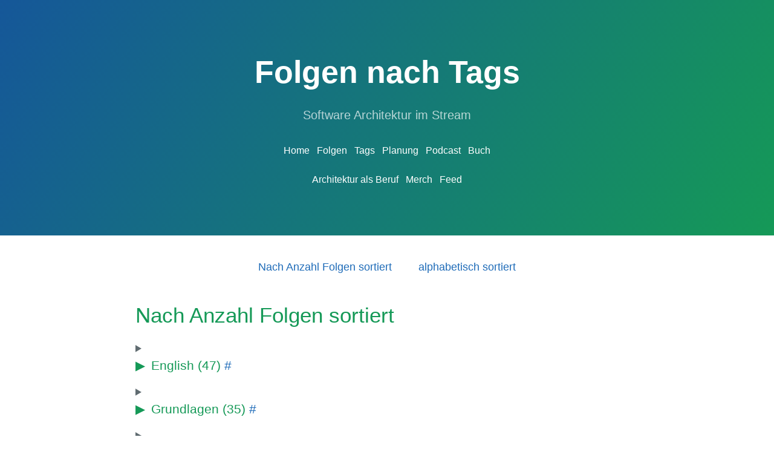

--- FILE ---
content_type: text/html; charset=utf-8
request_url: https://software-architektur.tv/tags.html
body_size: 29038
content:
<!DOCTYPE html>
<html lang="de"><head>
  <meta charset="UTF-8"> 
  <title>Folgen nach Tags | Software Architektur im Stream</title>
  <meta property="og:title" content="Folgen nach Tags | Software Architektur im Stream" />
  <link type="application/atom+xml" rel="alternate" href="https://software-architektur.tv/feed.xml" title="software-architektur.tv" />
  <meta name="viewport" content="width=device-width, initial-scale=1">
  <meta name="theme-color" content="#157878">
  <link rel="stylesheet" href="/css/normalize.css">
  <link rel="stylesheet" href="/css/cayman.css">
  <link rel="stylesheet" href="/css/custom1.css">
  <meta property="og:url" content="https://software-architektur.tv/tags.html" />
  <meta property="og:type" content="website" />
  <meta property="og:image" content="https://software-architektur.tv/twitter-image.jpg" />
  <meta property="og:description" content="Folgen nach Tags" />
</head>


  <body><script type="text/javascript">
(function(window, document, dataLayerName, id) {
window[dataLayerName]=window[dataLayerName]||[],window[dataLayerName].push({start:(new Date).getTime(),event:"stg.start"});var scripts=document.getElementsByTagName('script')[0],tags=document.createElement('script');
var qP=[];dataLayerName!=="dataLayer"&&qP.push("data_layer_name="+dataLayerName);var qPString=qP.length>0?("?"+qP.join("&")):"";
tags.async=!0,tags.src="https://software-architektur.containers.piwik.pro/"+id+".js"+qPString,scripts.parentNode.insertBefore(tags,scripts);
!function(a,n,i){a[n]=a[n]||{};for(var c=0;c<i.length;c++)!function(i){a[n][i]=a[n][i]||{},a[n][i].api=a[n][i].api||function(){var a=[].slice.call(arguments,0);"string"==typeof a[0]&&window[dataLayerName].push({event:n+"."+i+":"+a[0],parameters:[].slice.call(arguments,1)})}}(i[c])}(window,"ppms",["tm","cm"]);
})(window, document, 'dataLayer', 'fc80a353-ef3c-45fc-b60f-f417d73ca50d');
</script>

<section class="page-header">
  <h1 class="project-name">Folgen nach Tags</h1>
  <h2 class="project-tagline">Software Architektur im Stream</h2>


  <section id="links">
    <a href="/index.html">Home</a>
    &nbsp;
    <a href="/chronologisch.html">Folgen</a>
    &nbsp;
    <a href="/tags.html">Tags</a>
    &nbsp;
    <a href="/plan.html">Planung</a>
    &nbsp;
    <a href="/podcast.html">Podcast</a>
    &nbsp;
    <a href="/sketchnote-buch">Buch</a>
    <br />
    <br />
    <a href="/beruf.html">Architektur als Beruf</a>
    &nbsp;
    <a href="https://software-architektur-im-stream.myspreadshop.de/">Merch</a>
    &nbsp;
    <a href="/feed.xml">Feed</a>
  </section>
</section>


    <section class="main-content"><section id="content-links">
	<a href="/tags.html">Nach Anzahl Folgen sortiert</a>
	&nbsp;	&nbsp;
	<a href="/tags-alphabetisch.html">alphabetisch sortiert</a>
</section>

<h1 id="nach-anzahl-folgen-sortiert">Nach Anzahl Folgen sortiert</h1>
<details>
  <summary>
  <h3 id="English">English  (47) <a href="#English">#</a></h3>
  </summary>
<div class="image-grid"><a href="/2026/01/05/folge297.html" class="link-card keep-size">
    <img src="https://software-architektur.tv/thumbnails-small/episode297.jpg" alt="Episode 297 - Ralf D. Müller: Future of Software Architecture: How GenAI &amp; LLMs Are Shaping the Code of Tomorrow" loading="lazy" />
<p>Episode 297 - Ralf D. Müller: Future of Software Architecture: How GenAI &amp; LLMs Are Shaping the Code of Tomorrow</p>
</a>
<a href="/2025/12/12/episode296.html" class="link-card keep-size">
    <img src="https://software-architektur.tv/thumbnails-small/episode296.png" alt="Episode 296 - Models and Modularization with Alistair Cockburn" loading="lazy" />
<p>Episode 296 - Models and Modularization with Alistair Cockburn</p>
</a>
<a href="/2025/11/26/episode294.html" class="link-card keep-size">
    <img src="https://software-architektur.tv/thumbnails-small/episode294.png" alt="Episode 294 - Let's Stop Making Each Other Feel Stupid with Clare Sudbery" loading="lazy" />
<p>Episode 294 - Let's Stop Making Each Other Feel Stupid with Clare Sudbery</p>
</a>
<a href="/2025/11/26/episode293.html" class="link-card keep-size">
    <img src="https://software-architektur.tv/thumbnails-small/episode293.png" alt="Episode 293 - Collaborative Software Architecting with LLMs with Claudine Allen" loading="lazy" />
<p>Episode 293 - Collaborative Software Architecting with LLMs with Claudine Allen</p>
</a>
<a href="/2025/11/25/episode292.html" class="link-card keep-size">
    <img src="https://software-architektur.tv/thumbnails-small/episode292.png" alt="Episode 292 - Fish Bowl “Software Architecture – Is It About Human Intelligence or Artificial Intelligence?”" loading="lazy" />
<p>Episode 292 - Fish Bowl “Software Architecture – Is It About Human Intelligence or Artificial Intelligence?”</p>
</a>
<a href="/2025/11/25/episode291.html" class="link-card keep-size">
    <img src="https://software-architektur.tv/thumbnails-small/episode291.png" alt="Episode 291 - Diagrams as Code with AI with Jacqui Read" loading="lazy" />
<p>Episode 291 - Diagrams as Code with AI with Jacqui Read</p>
</a>
<a href="/2025/11/06/folge288.html" class="link-card keep-size">
    <img src="https://software-architektur.tv/thumbnails-small/episode288.png" alt="Episode 288 - Team Work – Do we still need to talk about it? with Aino Vonge Corry and Lisa Maria Schäfer" loading="lazy" />
<p>Episode 288 - Team Work – Do we still need to talk about it? with Aino Vonge Corry and Lisa Maria Schäfer</p>
</a>
<a href="/2025/09/19/episode279.html" class="link-card keep-size">
    <img src="https://software-architektur.tv/thumbnails-small/episode279.png" alt="Episode 279 - Residuality Theory with Barry O’Reilly" loading="lazy" />
<p>Episode 279 - Residuality Theory with Barry O’Reilly</p>
</a>
<a href="/2025/07/11/episode271.html" class="link-card keep-size">
    <img src="https://software-architektur.tv/thumbnails-small/episode271.png" alt="Episode 271 - The Architecture of the Death Star - 20 Years of arc42 and What We Can Learn" loading="lazy" />
<p>Episode 271 - The Architecture of the Death Star - 20 Years of arc42 and What We Can Learn</p>
</a>
<a href="/2025/05/02/episode262.html" class="link-card keep-size">
    <img src="https://software-architektur.tv/thumbnails-small/episode262.png" alt="Episode 262 - Questions from Agile Meets Architecture" loading="lazy" />
<p>Episode 262 - Questions from Agile Meets Architecture</p>
</a>
<a href="/2025/04/04/episode259.html" class="link-card keep-size">
    <img src="https://software-architektur.tv/thumbnails-small/episode259.png" alt="Episode 259 - Building Product Teams Beyond Organizational and Geographical Boundaries with Ana Nad and Lejla Vulovic" loading="lazy" />
<p>Episode 259 - Building Product Teams Beyond Organizational and Geographical Boundaries with Ana Nad and Lejla Vulovic</p>
</a>
<a href="/2025/04/03/episode258.html" class="link-card keep-size">
    <img src="https://software-architektur.tv/thumbnails-small/episode258.png" alt="Episode 258 - Wardley Maps Meets Software Architecture" loading="lazy" />
<p>Episode 258 - Wardley Maps Meets Software Architecture</p>
</a>
<a href="/2025/03/18/episode255.html" class="link-card keep-size">
    <img src="https://software-architektur.tv/thumbnails-small/episode255.png" alt="Episode 255 - Impactful Mind Skills for Moments of Change and Uncertainty with Cosima Laube and Sofia Katsaouni" loading="lazy" />
<p>Episode 255 - Impactful Mind Skills for Moments of Change and Uncertainty with Cosima Laube and Sofia Katsaouni</p>
</a>
<a href="/2025/03/14/folge254.html" class="link-card keep-size">
    <img src="https://software-architektur.tv/thumbnails-small/episode254.png" alt="Episode 254 - Communication Patterns with Jacqui Read" loading="lazy" />
<p>Episode 254 - Communication Patterns with Jacqui Read</p>
</a>
<a href="/2025/02/24/episode252.html" class="link-card keep-size">
    <img src="https://software-architektur.tv/thumbnails-small/episode252.png" alt="Episode 252 - Intro to Beyond Estimates with Woody Zuill" loading="lazy" />
<p>Episode 252 - Intro to Beyond Estimates with Woody Zuill</p>
</a>
<a href="/2024/11/07/episode238.html" class="link-card keep-size">
    <img src="https://software-architektur.tv/thumbnails-small/episode238.png" alt="Episode 238 - Learning Systems Thinking with Diana Montalion and Lisa Schäfer" loading="lazy" />
<p>Episode 238 - Learning Systems Thinking with Diana Montalion and Lisa Schäfer</p>
</a>
<a href="/2024/07/05/episode223.html" class="link-card keep-size">
    <img src="https://software-architektur.tv/thumbnails-small/episode223.png" alt="Episode 223 - Nick Tune about Architecture Modernization" loading="lazy" />
<p>Episode 223 - Nick Tune about Architecture Modernization</p>
</a>
<a href="/2024/05/29/episode218.html" class="link-card keep-size">
    <img src="https://software-architektur.tv/thumbnails-small/episode218.png" alt="Episode 218 - Vaughn Vernon about Ports and Adapters and DDD" loading="lazy" />
<p>Episode 218 - Vaughn Vernon about Ports and Adapters and DDD</p>
</a>
<a href="/2024/05/10/episode215.html" class="link-card keep-size">
    <img src="https://software-architektur.tv/thumbnails-small/episode215.png" alt="Episode 215 - Alberto Brandolini - The Chasm Between Architecture and Business" loading="lazy" />
<p>Episode 215 - Alberto Brandolini - The Chasm Between Architecture and Business</p>
</a>
<a href="/2024/03/27/folge209.html" class="link-card keep-size">
    <img src="https://software-architektur.tv/thumbnails-small/folge209.png" alt="Episode 209 - Are We Engineers? With Hillel Wayne" loading="lazy" />
<p>Episode 209 - Are We Engineers? With Hillel Wayne</p>
</a>
<a href="/2023/10/18/episode185.html" class="link-card keep-size">
    <img src="https://software-architektur.tv/thumbnails-small/episode185.png" alt="Episode 185 - Kevin Goldsmith Architecture and Organization" loading="lazy" />
<p>Episode 185 - Kevin Goldsmith Architecture and Organization</p>
</a>
<a href="/2023/10/13/episode184.html" class="link-card keep-size">
    <img src="https://software-architektur.tv/thumbnails-small/episode184.png" alt="Folge 184 - Bert Jan Schrijver about Generic or Specific?" loading="lazy" />
<p>Folge 184 - Bert Jan Schrijver about Generic or Specific?</p>
</a>
<a href="/2023/06/16/folge169.html" class="link-card keep-size">
    <img src="https://software-architektur.tv/thumbnails-small/episode169.png" alt="Episode 169 - Systems Thinking in Large-Scale Modeling with Xin Yao - OOP Special" loading="lazy" />
<p>Episode 169 - Systems Thinking in Large-Scale Modeling with Xin Yao - OOP Special</p>
</a>
<a href="/2023/06/07/folge168.html" class="link-card keep-size">
    <img src="https://software-architektur.tv/thumbnails-small/episode168.png" alt="Episode 168 - Hands-on Behavioral Code Analysis with Adam Tornhill" loading="lazy" />
<p>Episode 168 - Hands-on Behavioral Code Analysis with Adam Tornhill</p>
</a>
<a href="/2023/02/10/episode151.html" class="link-card keep-size">
    <img src="https://software-architektur.tv/thumbnails-small/episode151.png" alt="Episode 151 - So You Want to Be a Conference Speaker… with Dajana Günther, Jörg Müller, and Michael Mahlberg" loading="lazy" />
<p>Episode 151 - So You Want to Be a Conference Speaker… with Dajana Günther, Jörg Müller, and Michael Mahlberg</p>
</a>
<a href="/2022/10/07/folge137.html" class="link-card keep-size">
    <img src="https://software-architektur.tv/thumbnails-small/folge137.png" alt="Episode 137 - Non-linear Thinking with Diana Montalion" loading="lazy" />
<p>Episode 137 - Non-linear Thinking with Diana Montalion</p>
</a>
<a href="/2022/09/30/folge136.html" class="link-card keep-size">
    <img src="https://software-architektur.tv/thumbnails-small/folge136.png" alt="Episode 136 - Encouraging Engineering Excellence with Johannes Mainusch and Robert Albrecht" loading="lazy" />
<p>Episode 136 - Encouraging Engineering Excellence with Johannes Mainusch and Robert Albrecht</p>
</a>
<a href="/2022/08/26/folge131.html" class="link-card keep-size">
    <img src="https://software-architektur.tv/thumbnails-small/folge131.png" alt="Episode 131 - Samir Talwar Longevity - live from SoCraTes Conference" loading="lazy" />
<p>Episode 131 - Samir Talwar Longevity - live from SoCraTes Conference</p>
</a>
<a href="/2022/01/31/episode103.html" class="link-card keep-size">
    <img src="https://software-architektur.tv/thumbnails-small/OOP2022.png" alt="Episode 103 - Scott Ambler - Data Technical Debt - Live from OOP" loading="lazy" />
<p>Episode 103 - Scott Ambler - Data Technical Debt - Live from OOP</p>
</a>
<a href="/2022/01/31/episode102.html" class="link-card keep-size">
    <img src="https://software-architektur.tv/thumbnails-small/OOP2022.png" alt="Episode 102 - Rik Marselis - Testing and Quality - Live from OOP" loading="lazy" />
<p>Episode 102 - Rik Marselis - Testing and Quality - Live from OOP</p>
</a>
<a href="/2022/01/31/episode101.html" class="link-card keep-size">
    <img src="https://software-architektur.tv/thumbnails-small/OOP2022.png" alt="Episode 101 - Kenny Baas-Schwegler, Gien Verschatse, Evelyn Van Kelle - Facilitating Collaborative Design Decisions - Live from OOP" loading="lazy" />
<p>Episode 101 - Kenny Baas-Schwegler, Gien Verschatse, Evelyn Van Kelle - Facilitating Collaborative Design Decisions - Live from OOP</p>
</a>
<a href="/2022/01/27/episode100.html" class="link-card keep-size">
    <img src="https://software-architektur.tv/thumbnails-small/episode100.png" alt="Episode 100 - Daniel Terhorst-North - SOLID vs. CUPID" loading="lazy" />
<p>Episode 100 - Daniel Terhorst-North - SOLID vs. CUPID</p>
</a>
<a href="/2022/01/19/episode99.html" class="link-card keep-size">
    <img src="https://software-architektur.tv/thumbnails-small/episode99.png" alt="Episode 99 - Sam Newman - Monolith to Microservices" loading="lazy" />
<p>Episode 99 - Sam Newman - Monolith to Microservices</p>
</a>
<a href="/2021/10/25/episode86.html" class="link-card keep-size">
    <img src="https://software-architektur.tv/thumbnails-small/episode86.png" alt="Episode 86 -  Hillel Wayne &amp; Laurent Bossavit - Is It All Built on Sand - What Do We Actually Know About Software Development?" loading="lazy" />
<p>Episode 86 -  Hillel Wayne &amp; Laurent Bossavit - Is It All Built on Sand - What Do We Actually Know About Software Development?</p>
</a>
<a href="/2021/10/14/episode83.html" class="link-card keep-size">
    <img src="https://software-architektur.tv/thumbnails-small/SAG-special.png" alt="Episode 83 - Cosima Laube about D.A.R.E. more, F.E.A.R. less and Journaling" loading="lazy" />
<p>Episode 83 - Cosima Laube about D.A.R.E. more, F.E.A.R. less and Journaling</p>
</a>
<a href="/2021/10/14/episode82.html" class="link-card keep-size">
    <img src="https://software-architektur.tv/thumbnails-small/SAG-special.png" alt="Episode 82 - Avraham Poupko &amp; Kenny Baas-Schwegler - The Influence of Culture on Software Design" loading="lazy" />
<p>Episode 82 - Avraham Poupko &amp; Kenny Baas-Schwegler - The Influence of Culture on Software Design</p>
</a>
<a href="/2021/10/13/epsiode81.html" class="link-card keep-size">
    <img src="https://software-architektur.tv/thumbnails-small/SAG-special.png" alt="Episode 81 - Felienne Hermans about How to Read Complex Code (Live from Software Architecture Gathering)" loading="lazy" />
<p>Episode 81 - Felienne Hermans about How to Read Complex Code (Live from Software Architecture Gathering)</p>
</a>
<a href="/2021/10/13/epsiode80.html" class="link-card keep-size">
    <img src="https://software-architektur.tv/thumbnails-small/SAG-special.png" alt="Episode 80 - Microservices, Inverse Conway Maneuver, and Flow with James Lewis - Live from Software Architecture Gathering" loading="lazy" />
<p>Episode 80 - Microservices, Inverse Conway Maneuver, and Flow with James Lewis - Live from Software Architecture Gathering</p>
</a>
<a href="/2021/10/04/episode79.html" class="link-card keep-size">
    <img src="https://software-architektur.tv/thumbnails-small/folge79.png" alt="Episode 79 - Microservices, Monoliths, Modularization with Chris Richardson" loading="lazy" />
<p>Episode 79 - Microservices, Monoliths, Modularization with Chris Richardson</p>
</a>
<a href="/2021/10/01/episode78.html" class="link-card keep-size">
    <img src="https://software-architektur.tv/thumbnails-small/folge78.png" alt="Episode 78 - Kevlin Henney - Dealing with Uncertainty" loading="lazy" />
<p>Episode 78 - Kevlin Henney - Dealing with Uncertainty</p>
</a>
<a href="/2021/09/27/episode77.html" class="link-card keep-size">
    <img src="https://software-architektur.tv/thumbnails-small/folge77.png" alt="Episode 77 - Rebecca Parsons about Evolutionary Architecture" loading="lazy" />
<p>Episode 77 - Rebecca Parsons about Evolutionary Architecture</p>
</a>
<a href="/2021/06/04/episode61.html" class="link-card keep-size">
    <img src="https://software-architektur.tv/thumbnails-small/folge61.png" alt="Episode 61 - Chris Chedgey and Mike Swainston-Rainford - Architecture Management with Structure 101" loading="lazy" />
<p>Episode 61 - Chris Chedgey and Mike Swainston-Rainford - Architecture Management with Structure 101</p>
</a>
<a href="/2021/02/11/folge49.html" class="link-card keep-size">
    <img src="https://software-architektur.tv/thumbnails-small/OOP.jpg" alt="Episode 49 - Linda Rising - Fearless Change and the Unconscious Mind - Live from OOP" loading="lazy" />
<p>Episode 49 - Linda Rising - Fearless Change and the Unconscious Mind - Live from OOP</p>
</a>
<a href="/2021/02/11/folge48.html" class="link-card keep-size">
    <img src="https://software-architektur.tv/thumbnails-small/OOP.jpg" alt="Episode 48 - Aino Vonge Corry - Retrospectives - Live from OOP with Lisa Schäfer" loading="lazy" />
<p>Episode 48 - Aino Vonge Corry - Retrospectives - Live from OOP with Lisa Schäfer</p>
</a>
<a href="/2021/02/11/folge47.html" class="link-card keep-size">
    <img src="https://software-architektur.tv/thumbnails-small/OOP.jpg" alt="Episode 47 - Grady Booch - AI Architecture and Systems - Live from OOP" loading="lazy" />
<p>Episode 47 - Grady Booch - AI Architecture and Systems - Live from OOP</p>
</a>
<a href="/2021/01/22/folge36.html" class="link-card keep-size">
    <img src="https://software-architektur.tv/thumbnails-small/folge36.jpg" alt="Episode 36 - Simon Brown - C4 Architecture Model and Structurizr" loading="lazy" />
<p>Episode 36 - Simon Brown - C4 Architecture Model and Structurizr</p>
</a>
<a href="/2021/01/08/folge34.html" class="link-card keep-size">
    <img src="https://software-architektur.tv/thumbnails-small/folge34.png" alt="Episode 34 - Patrick Kua - Evolutionary Software Architecture" loading="lazy" />
<p>Episode 34 - Patrick Kua - Evolutionary Software Architecture</p>
</a>

</div>
  </details>
<details>
  <summary>
  <h3 id="Grundlagen">Grundlagen  (35) <a href="#Grundlagen">#</a></h3>
  </summary>
<div class="image-grid"><a href="/2025/09/01/folge276.html" class="link-card keep-size">
    <img src="https://software-architektur.tv/thumbnails-small/folge276.png" alt="Folge 276 - Wie wird eine Software-Architektur flexibel?" loading="lazy" />
<p>Folge 276 - Wie wird eine Software-Architektur flexibel?</p>
</a>
<a href="/2025/06/27/folge269.html" class="link-card keep-size">
    <img src="https://software-architektur.tv/thumbnails-small/folge269.png" alt="Folge 269 - Was ist die Hauptherausforderung der Software-Architektur?" loading="lazy" />
<p>Folge 269 - Was ist die Hauptherausforderung der Software-Architektur?</p>
</a>
<a href="/2025/03/21/folge256.html" class="link-card keep-size">
    <img src="https://software-architektur.tv/thumbnails-small/folge256.png" alt="Folge 256 - Als Architekt:in Wirkung entfalten" loading="lazy" />
<p>Folge 256 - Als Architekt:in Wirkung entfalten</p>
</a>
<a href="/2024/08/16/episode228.html" class="link-card keep-size">
    <img src="https://software-architektur.tv/thumbnails-small/episode228.png" alt="Folge 228 - Was ist der wichtigste Skill in der IT?" loading="lazy" />
<p>Folge 228 - Was ist der wichtigste Skill in der IT?</p>
</a>
<a href="/2024/04/02/folge211.html" class="link-card keep-size">
    <img src="https://software-architektur.tv/thumbnails-small/folge211.jpg" alt="Folge 211 - Wahrheiten über Software-Entwicklung - Darüber möchte ich nicht mehr sprechen müssen!" loading="lazy" />
<p>Folge 211 - Wahrheiten über Software-Entwicklung - Darüber möchte ich nicht mehr sprechen müssen!</p>
</a>
<a href="/2024/03/15/folge207.html" class="link-card keep-size">
    <img src="https://software-architektur.tv/thumbnails-small/folge207.png" alt="Folge 207 - Software-Architektur auf große Organisationen skalieren?" loading="lazy" />
<p>Folge 207 - Software-Architektur auf große Organisationen skalieren?</p>
</a>
<a href="/2024/03/08/folge206.html" class="link-card keep-size">
    <img src="https://software-architektur.tv/thumbnails-small/folge206.png" alt="Folge 206 - Software-Architektur - Muss das sein?" loading="lazy" />
<p>Folge 206 - Software-Architektur - Muss das sein?</p>
</a>
<a href="/2024/01/01/folge195.html" class="link-card keep-size">
    <img src="https://software-architektur.tv/thumbnails-small/folge195.png" alt="Folge 195 - Was ist gute Software-Architektur? Adventskalender" loading="lazy" />
<p>Folge 195 - Was ist gute Software-Architektur? Adventskalender</p>
</a>
<a href="/2023/12/08/folge191.html" class="link-card keep-size">
    <img src="https://software-architektur.tv/thumbnails-small/folge191.png" alt="Folge 191 - Software-Entwicklung = Lernen?" loading="lazy" />
<p>Folge 191 - Software-Entwicklung = Lernen?</p>
</a>
<a href="/2023/11/03/folge188.html" class="link-card keep-size">
    <img src="https://software-architektur.tv/thumbnails-small/folge188.png" alt="Folge 188 - Software Architektur - Das Gute und das Schlechte - eine 17 jährige Odyssee mit Rakia Ben Sassi" loading="lazy" />
<p>Folge 188 - Software Architektur - Das Gute und das Schlechte - eine 17 jährige Odyssee mit Rakia Ben Sassi</p>
</a>
<a href="/2023/10/13/episode184.html" class="link-card keep-size">
    <img src="https://software-architektur.tv/thumbnails-small/episode184.png" alt="Folge 184 - Bert Jan Schrijver about Generic or Specific?" loading="lazy" />
<p>Folge 184 - Bert Jan Schrijver about Generic or Specific?</p>
</a>
<a href="/2023/09/01/folge179.html" class="link-card keep-size">
    <img src="https://software-architektur.tv/thumbnails-small/folge179.png" alt="Folge 179 - Software-Architektur = Abhängigkeiten Managen?" loading="lazy" />
<p>Folge 179 - Software-Architektur = Abhängigkeiten Managen?</p>
</a>
<a href="/2023/07/28/folge176.html" class="link-card keep-size">
    <img src="https://software-architektur.tv/thumbnails-small/folge176.jpg" alt="Folge 176 - Domain-driven Design - Konzepte und Fallstricke" loading="lazy" />
<p>Folge 176 - Domain-driven Design - Konzepte und Fallstricke</p>
</a>
<a href="/2023/07/16/folge174.html" class="link-card keep-size">
    <img src="https://software-architektur.tv/thumbnails-small/folge174.png" alt="Folge 174 - Arcards - Ein Spiel um Begriffe aus der Software-Architektur" loading="lazy" />
<p>Folge 174 - Arcards - Ein Spiel um Begriffe aus der Software-Architektur</p>
</a>
<a href="/2023/07/07/folge173.html" class="link-card keep-size">
    <img src="https://software-architektur.tv/thumbnails-small/folge173.png" alt="Folge 173 - Missverständnisse über Software-Architektur" loading="lazy" />
<p>Folge 173 - Missverständnisse über Software-Architektur</p>
</a>
<a href="/2023/04/21/folge161.html" class="link-card keep-size">
    <img src="https://software-architektur.tv/thumbnails-small/folge161.png" alt="Folge 161 - Business Analyst:in und Software-Architektur mit Michaela Kühn" loading="lazy" />
<p>Folge 161 - Business Analyst:in und Software-Architektur mit Michaela Kühn</p>
</a>
<a href="/2022/07/15/folge127.html" class="link-card keep-size">
    <img src="https://software-architektur.tv/thumbnails-small/folge127.png" alt="Folge 127 - Die Rolle 'Software-Architekt:in' - Folge 2" loading="lazy" />
<p>Folge 127 - Die Rolle 'Software-Architekt:in' - Folge 2</p>
</a>
<a href="/2022/07/07/folge126.html" class="link-card keep-size">
    <img src="https://software-architektur.tv/thumbnails-small/folge126.png" alt="Folge 126 - Die Rolle 'Software-Architekt:in' - Folge 1" loading="lazy" />
<p>Folge 126 - Die Rolle 'Software-Architekt:in' - Folge 1</p>
</a>
<a href="/2022/06/17/folge123.html" class="link-card keep-size">
    <img src="https://software-architektur.tv/thumbnails-small/folge118.png" alt="Folge 123 - Technologie-Entscheidungen &amp; Bewertung - iSAQB Advanced Beispielaufgabe" loading="lazy" />
<p>Folge 123 - Technologie-Entscheidungen &amp; Bewertung - iSAQB Advanced Beispielaufgabe</p>
</a>
<a href="/2022/05/20/folge120.html" class="link-card keep-size">
    <img src="https://software-architektur.tv/thumbnails-small/folge118.png" alt="Folge 120 - Technischer Kontext und fachliche Aufteilung - iSAQB Advanced Beispielaufgabe" loading="lazy" />
<p>Folge 120 - Technischer Kontext und fachliche Aufteilung - iSAQB Advanced Beispielaufgabe</p>
</a>
<a href="/2022/05/06/folge118.html" class="link-card keep-size">
    <img src="https://software-architektur.tv/thumbnails-small/folge118.png" alt="Folge 118 - Lösungsstrategie - iSAQB Advanced Beispielaufgabe" loading="lazy" />
<p>Folge 118 - Lösungsstrategie - iSAQB Advanced Beispielaufgabe</p>
</a>
<a href="/2022/04/29/folge117.html" class="link-card keep-size">
    <img src="https://software-architektur.tv/thumbnails-small/folge117.png" alt="Folge 117 - Eine Architektur entwerfen - iSAQB Advanced Beispielaufgabe" loading="lazy" />
<p>Folge 117 - Eine Architektur entwerfen - iSAQB Advanced Beispielaufgabe</p>
</a>
<a href="/2022/04/01/folge114.html" class="link-card keep-size">
    <img src="https://software-architektur.tv/thumbnails-small/folge114.png" alt="Folge 114 -  Benutzerfreundlichkeit mit Aminata Sidibe - Wir bauen eine Software-Architektur" loading="lazy" />
<p>Folge 114 -  Benutzerfreundlichkeit mit Aminata Sidibe - Wir bauen eine Software-Architektur</p>
</a>
<a href="/2022/03/25/folge113.html" class="link-card keep-size">
    <img src="https://software-architektur.tv/thumbnails-small/folge111.png" alt="Folge 113 - Qualitäten / nicht-funktionale Anforderungen umsetzen - Wir bauen eine Software-Architektur" loading="lazy" />
<p>Folge 113 - Qualitäten / nicht-funktionale Anforderungen umsetzen - Wir bauen eine Software-Architektur</p>
</a>
<a href="/2022/03/11/folge112.html" class="link-card keep-size">
    <img src="https://software-architektur.tv/thumbnails-small/folge111.png" alt="Folge 112 - Wir bauen eine Software-Architektur - Struktur der Lösung" loading="lazy" />
<p>Folge 112 - Wir bauen eine Software-Architektur - Struktur der Lösung</p>
</a>
<a href="/2022/02/25/folge111.html" class="link-card keep-size">
    <img src="https://software-architektur.tv/thumbnails-small/folge111.png" alt="Folge 111 - Wir bauen eine Sofware-Architektur" loading="lazy" />
<p>Folge 111 - Wir bauen eine Sofware-Architektur</p>
</a>
<a href="/2022/02/11/folge109.html" class="link-card keep-size">
    <img src="https://software-architektur.tv/thumbnails-small/folge109.png" alt="Folge 109 - Was ist Software-Architektur überhaupt?" loading="lazy" />
<p>Folge 109 - Was ist Software-Architektur überhaupt?</p>
</a>
<a href="/2021/12/03/folge94.html" class="link-card keep-size">
    <img src="https://software-architektur.tv/thumbnails-small/folge94.png" alt="Folge 94 - Makro-Architektur - Prioritäten und Überblick" loading="lazy" />
<p>Folge 94 - Makro-Architektur - Prioritäten und Überblick</p>
</a>
<a href="/2021/11/19/folge92.html" class="link-card keep-size">
    <img src="https://software-architektur.tv/thumbnails-small/folge92.png" alt="Folge 92 - Ben Wolf und Lisa Schäfer - Einstieg in Softwarearchitektur" loading="lazy" />
<p>Folge 92 - Ben Wolf und Lisa Schäfer - Einstieg in Softwarearchitektur</p>
</a>
<a href="/2021/10/22/folge85.html" class="link-card keep-size">
    <img src="https://software-architektur.tv/thumbnails-small/folge85.png" alt="Folge 85 - Wiederverwendung" loading="lazy" />
<p>Folge 85 - Wiederverwendung</p>
</a>
<a href="/2021/09/24/folge76.html" class="link-card keep-size">
    <img src="https://software-architektur.tv/thumbnails-small/folge76.png" alt="Folge 76 - Lose Kopplung" loading="lazy" />
<p>Folge 76 - Lose Kopplung</p>
</a>
<a href="/2021/09/17/folge75.html" class="link-card keep-size">
    <img src="https://software-architektur.tv/thumbnails-small/folge75.png" alt="Folge 75 - Architekturstil-Vergleich und Architektur-Hamburger mit Henning Schwentner" loading="lazy" />
<p>Folge 75 - Architekturstil-Vergleich und Architektur-Hamburger mit Henning Schwentner</p>
</a>
<a href="/2021/07/16/folge67.html" class="link-card keep-size">
    <img src="https://software-architektur.tv/thumbnails-small/folge67.png" alt="Folge 67 - Qualitätsszenarien" loading="lazy" />
<p>Folge 67 - Qualitätsszenarien</p>
</a>
<a href="/2020/11/20/folge026.html" class="link-card keep-size">
    <img src="https://software-architektur.tv/thumbnails-small/folge26.png" alt="Folge 26 - Modularisierung" loading="lazy" />
<p>Folge 26 - Modularisierung</p>
</a>
<a href="/2020/06/19/folge002.html" class="link-card keep-size">
    <img src="https://software-architektur.tv/thumbnails-small/default.jpg" alt="Folge 2 - Organisation und Architektur" loading="lazy" />
<p>Folge 2 - Organisation und Architektur</p>
</a>

</div>
  </details>
<details>
  <summary>
  <h3 id="Organisation">Organisation  (32) <a href="#Organisation">#</a></h3>
  </summary>
<div class="image-grid"><a href="/2025/11/26/episode294.html" class="link-card keep-size">
    <img src="https://software-architektur.tv/thumbnails-small/episode294.png" alt="Episode 294 - Let's Stop Making Each Other Feel Stupid with Clare Sudbery" loading="lazy" />
<p>Episode 294 - Let's Stop Making Each Other Feel Stupid with Clare Sudbery</p>
</a>
<a href="/2025/11/06/folge288.html" class="link-card keep-size">
    <img src="https://software-architektur.tv/thumbnails-small/episode288.png" alt="Episode 288 - Team Work – Do we still need to talk about it? with Aino Vonge Corry and Lisa Maria Schäfer" loading="lazy" />
<p>Episode 288 - Team Work – Do we still need to talk about it? with Aino Vonge Corry and Lisa Maria Schäfer</p>
</a>
<a href="/2025/04/04/episode259.html" class="link-card keep-size">
    <img src="https://software-architektur.tv/thumbnails-small/episode259.png" alt="Episode 259 - Building Product Teams Beyond Organizational and Geographical Boundaries with Ana Nad and Lejla Vulovic" loading="lazy" />
<p>Episode 259 - Building Product Teams Beyond Organizational and Geographical Boundaries with Ana Nad and Lejla Vulovic</p>
</a>
<a href="/2025/03/21/folge256.html" class="link-card keep-size">
    <img src="https://software-architektur.tv/thumbnails-small/folge256.png" alt="Folge 256 - Als Architekt:in Wirkung entfalten" loading="lazy" />
<p>Folge 256 - Als Architekt:in Wirkung entfalten</p>
</a>
<a href="/2025/01/17/folge247.html" class="link-card keep-size">
    <img src="https://software-architektur.tv/thumbnails-small/folge247.png" alt="Folge 247 - Autonome Teams - Wollen wir das wirklich?" loading="lazy" />
<p>Folge 247 - Autonome Teams - Wollen wir das wirklich?</p>
</a>
<a href="/2024/09/16/episode230.html" class="link-card keep-size">
    <img src="https://software-architektur.tv/thumbnails-small/episode230.png" alt="Folge 230 - Team Topologie in der Praxis mit Kim Nena Duggen" loading="lazy" />
<p>Folge 230 - Team Topologie in der Praxis mit Kim Nena Duggen</p>
</a>
<a href="/2024/08/21/episode229.html" class="link-card keep-size">
    <img src="https://software-architektur.tv/thumbnails-small/episode229.png" alt="Folge 229 - Teams und die Dunbar-Zahl" loading="lazy" />
<p>Folge 229 - Teams und die Dunbar-Zahl</p>
</a>
<a href="/2024/08/09/episode227.html" class="link-card keep-size">
    <img src="https://software-architektur.tv/thumbnails-small/episode227.png" alt="Folge 227 - Firmenpolitik für Architekt:innen mit Michael Ahrens" loading="lazy" />
<p>Folge 227 - Firmenpolitik für Architekt:innen mit Michael Ahrens</p>
</a>
<a href="/2024/06/28/episode222.html" class="link-card keep-size">
    <img src="https://software-architektur.tv/thumbnails-small/episode222.jpg" alt="Folge 222 - Software Architektur - Den menschlichen Faktor verbessern!" loading="lazy" />
<p>Folge 222 - Software Architektur - Den menschlichen Faktor verbessern!</p>
</a>
<a href="/2024/04/18/folge213.html" class="link-card keep-size">
    <img src="https://software-architektur.tv/thumbnails-small/folge213.png" alt="Folge 213 - Team Topologies" loading="lazy" />
<p>Folge 213 - Team Topologies</p>
</a>
<a href="/2023/10/27/folge187.html" class="link-card keep-size">
    <img src="https://software-architektur.tv/thumbnails-small/episode187.png" alt="Folge 187 - Software-Architektur - Inspiration von anderen Branchen" loading="lazy" />
<p>Folge 187 - Software-Architektur - Inspiration von anderen Branchen</p>
</a>
<a href="/2023/10/18/episode185.html" class="link-card keep-size">
    <img src="https://software-architektur.tv/thumbnails-small/episode185.png" alt="Episode 185 - Kevin Goldsmith Architecture and Organization" loading="lazy" />
<p>Episode 185 - Kevin Goldsmith Architecture and Organization</p>
</a>
<a href="/2023/08/11/folge178.html" class="link-card keep-size">
    <img src="https://software-architektur.tv/thumbnails-small/folge178.png" alt="Folge 178 - Crew Ressource Management - Wie geht die Luftfahrt mit dem Faktor Mensch um?" loading="lazy" />
<p>Folge 178 - Crew Ressource Management - Wie geht die Luftfahrt mit dem Faktor Mensch um?</p>
</a>
<a href="/2023/06/23/folge170.html" class="link-card keep-size">
    <img src="https://software-architektur.tv/thumbnails-small/folge170.png" alt="Folge 170 - Disziplinübergreifende Zusammenarbeit in cross-funktionalen Teams Andrea Nutsi &amp; Cornelia Seraphin - OOP Special" loading="lazy" />
<p>Folge 170 - Disziplinübergreifende Zusammenarbeit in cross-funktionalen Teams Andrea Nutsi &amp; Cornelia Seraphin - OOP Special</p>
</a>
<a href="/2023/06/02/folge167.html" class="link-card keep-size">
    <img src="https://software-architektur.tv/thumbnails-small/folge167.png" alt="Folge 167 - Psychological Safety - was sagt der Psychologe dazu? mit Joseph Pelrine - OOP Special" loading="lazy" />
<p>Folge 167 - Psychological Safety - was sagt der Psychologe dazu? mit Joseph Pelrine - OOP Special</p>
</a>
<a href="/2023/05/17/folge164.html" class="link-card keep-size">
    <img src="https://software-architektur.tv/thumbnails-small/folge164.png" alt="Folge 164 - Vom Wissensgefälle zur Selbstorganisation mit Melanie Schäfer" loading="lazy" />
<p>Folge 164 - Vom Wissensgefälle zur Selbstorganisation mit Melanie Schäfer</p>
</a>
<a href="/2023/04/28/folge163.html" class="link-card keep-size">
    <img src="https://software-architektur.tv/thumbnails-small/folge163.png" alt="Folge 163 - Kommunikation im Entwicklungsprozess mit Rebecca Temme" loading="lazy" />
<p>Folge 163 - Kommunikation im Entwicklungsprozess mit Rebecca Temme</p>
</a>
<a href="/2023/01/13/folge147.html" class="link-card keep-size">
    <img src="https://software-architektur.tv/thumbnails-small/folge147.png" alt="Folge 147 - Wie reißt man den Elfenbeinturm ein? mit Anja Kammer" loading="lazy" />
<p>Folge 147 - Wie reißt man den Elfenbeinturm ein? mit Anja Kammer</p>
</a>
<a href="/2022/11/04/folge141.html" class="link-card keep-size">
    <img src="https://software-architektur.tv/thumbnails-small/folge141.png" alt="Folge 141 - Auftragstaktik - Agilität beim Militär? mit Sönke Marahrens" loading="lazy" />
<p>Folge 141 - Auftragstaktik - Agilität beim Militär? mit Sönke Marahrens</p>
</a>
<a href="/2022/07/01/folge125.html" class="link-card keep-size">
    <img src="https://software-architektur.tv/thumbnails-small/folge125.png" alt="Folge 125 - Organisation und Architektur - ein Beispiel" loading="lazy" />
<p>Folge 125 - Organisation und Architektur - ein Beispiel</p>
</a>
<a href="/2022/04/08/folge115.html" class="link-card keep-size">
    <img src="https://software-architektur.tv/thumbnails-small/folge115.png" alt="Folge 115 - Data Mesh - nur ein neuer Datenanalyse-Hype?" loading="lazy" />
<p>Folge 115 - Data Mesh - nur ein neuer Datenanalyse-Hype?</p>
</a>
<a href="/2022/02/18/folge110.html" class="link-card keep-size">
    <img src="https://software-architektur.tv/thumbnails-small/folge110.png" alt="Folge 110 - Conway's Law" loading="lazy" />
<p>Folge 110 - Conway's Law</p>
</a>
<a href="/2022/02/01/folge106.html" class="link-card keep-size">
    <img src="https://software-architektur.tv/thumbnails-small/OOP2022.png" alt="Folge 106 - Anne Herwanger, Alexandra Hoitz, Stefan Link - Resiliente Organisation und resiliente Software Architektur - live von der OOP" loading="lazy" />
<p>Folge 106 - Anne Herwanger, Alexandra Hoitz, Stefan Link - Resiliente Organisation und resiliente Software Architektur - live von der OOP</p>
</a>
<a href="/2022/01/31/episode101.html" class="link-card keep-size">
    <img src="https://software-architektur.tv/thumbnails-small/OOP2022.png" alt="Episode 101 - Kenny Baas-Schwegler, Gien Verschatse, Evelyn Van Kelle - Facilitating Collaborative Design Decisions - Live from OOP" loading="lazy" />
<p>Episode 101 - Kenny Baas-Schwegler, Gien Verschatse, Evelyn Van Kelle - Facilitating Collaborative Design Decisions - Live from OOP</p>
</a>
<a href="/2021/12/17/folge96.html" class="link-card keep-size">
    <img src="https://software-architektur.tv/thumbnails-small/folge96.png" alt="Folge 96 - Organisation, Architektur - Was ich im Stream gelernt habe" loading="lazy" />
<p>Folge 96 - Organisation, Architektur - Was ich im Stream gelernt habe</p>
</a>
<a href="/2021/11/12/folge91.html" class="link-card keep-size">
    <img src="https://software-architektur.tv/thumbnails-small/folge91.png" alt="Folge 91 - Sven Johann - Cross-funktionale Teams zielgerichtet in den Abgrund stürzen" loading="lazy" />
<p>Folge 91 - Sven Johann - Cross-funktionale Teams zielgerichtet in den Abgrund stürzen</p>
</a>
<a href="/2021/10/14/episode82.html" class="link-card keep-size">
    <img src="https://software-architektur.tv/thumbnails-small/SAG-special.png" alt="Episode 82 - Avraham Poupko &amp; Kenny Baas-Schwegler - The Influence of Culture on Software Design" loading="lazy" />
<p>Episode 82 - Avraham Poupko &amp; Kenny Baas-Schwegler - The Influence of Culture on Software Design</p>
</a>
<a href="/2021/10/13/epsiode80.html" class="link-card keep-size">
    <img src="https://software-architektur.tv/thumbnails-small/SAG-special.png" alt="Episode 80 - Microservices, Inverse Conway Maneuver, and Flow with James Lewis - Live from Software Architecture Gathering" loading="lazy" />
<p>Episode 80 - Microservices, Inverse Conway Maneuver, and Flow with James Lewis - Live from Software Architecture Gathering</p>
</a>
<a href="/2021/09/03/folge73.html" class="link-card keep-size">
    <img src="https://software-architektur.tv/thumbnails-small/folge73.png" alt="Folge 73 - Das Spotify-Modell gibt es gar nicht!" loading="lazy" />
<p>Folge 73 - Das Spotify-Modell gibt es gar nicht!</p>
</a>
<a href="/2021/06/18/folge63.html" class="link-card keep-size">
    <img src="https://software-architektur.tv/thumbnails-small/folge63.png" alt="Folge 63 - Kim Nena Duggen zu Soft Skills für Software-Architekt:innen" loading="lazy" />
<p>Folge 63 - Kim Nena Duggen zu Soft Skills für Software-Architekt:innen</p>
</a>
<a href="/2020/09/10/folge016.html" class="link-card keep-size">
    <img src="https://software-architektur.tv/thumbnails-small/folge16.jpg" alt="Folge 16 - Gerrit Beine zu Sozialwissenschaften und Software-Architektur" loading="lazy" />
<p>Folge 16 - Gerrit Beine zu Sozialwissenschaften und Software-Architektur</p>
</a>
<a href="/2020/06/19/folge002.html" class="link-card keep-size">
    <img src="https://software-architektur.tv/thumbnails-small/default.jpg" alt="Folge 2 - Organisation und Architektur" loading="lazy" />
<p>Folge 2 - Organisation und Architektur</p>
</a>

</div>
  </details>
<details>
  <summary>
  <h3 id="Agilität">Agilität  (26) <a href="#Agilität">#</a></h3>
  </summary>
<div class="image-grid"><a href="/2025/11/14/folge289.html" class="link-card keep-size">
    <img src="https://software-architektur.tv/thumbnails-small/folge289.png" alt="Folge 289 - Subjektives Schätzen, beliebige Deadlines?" loading="lazy" />
<p>Folge 289 - Subjektives Schätzen, beliebige Deadlines?</p>
</a>
<a href="/2025/05/23/folge264.html" class="link-card keep-size">
    <img src="https://software-architektur.tv/thumbnails-small/folge264.png" alt="Folge 264 - Statt Agilität und moderner Architektur: Die Illusion von Kontrolle" loading="lazy" />
<p>Folge 264 - Statt Agilität und moderner Architektur: Die Illusion von Kontrolle</p>
</a>
<a href="/2025/05/16/folge263.html" class="link-card keep-size">
    <img src="https://software-architektur.tv/thumbnails-small/folge263.png" alt="Folge 263 - Postagilität - Was kommt jetzt? mit Tanja Friedel und Uwe Vigenschow" loading="lazy" />
<p>Folge 263 - Postagilität - Was kommt jetzt? mit Tanja Friedel und Uwe Vigenschow</p>
</a>
<a href="/2025/02/24/episode252.html" class="link-card keep-size">
    <img src="https://software-architektur.tv/thumbnails-small/episode252.png" alt="Episode 252 - Intro to Beyond Estimates with Woody Zuill" loading="lazy" />
<p>Episode 252 - Intro to Beyond Estimates with Woody Zuill</p>
</a>
<a href="/2025/01/17/folge247.html" class="link-card keep-size">
    <img src="https://software-architektur.tv/thumbnails-small/folge247.png" alt="Folge 247 - Autonome Teams - Wollen wir das wirklich?" loading="lazy" />
<p>Folge 247 - Autonome Teams - Wollen wir das wirklich?</p>
</a>
<a href="/2024/06/21/episode221.html" class="link-card keep-size">
    <img src="https://software-architektur.tv/thumbnails-small/episode221.png" alt="Folge 221 - Warum scheitert Agilität - Reaktionen" loading="lazy" />
<p>Folge 221 - Warum scheitert Agilität - Reaktionen</p>
</a>
<a href="/2024/05/24/episode217.html" class="link-card keep-size">
    <img src="https://software-architektur.tv/thumbnails-small/episode217.jpg" alt="Folge 217 - Warum (agile) Projekte kippen" loading="lazy" />
<p>Folge 217 - Warum (agile) Projekte kippen</p>
</a>
<a href="/2024/04/02/folge211.html" class="link-card keep-size">
    <img src="https://software-architektur.tv/thumbnails-small/folge211.jpg" alt="Folge 211 - Wahrheiten über Software-Entwicklung - Darüber möchte ich nicht mehr sprechen müssen!" loading="lazy" />
<p>Folge 211 - Wahrheiten über Software-Entwicklung - Darüber möchte ich nicht mehr sprechen müssen!</p>
</a>
<a href="/2024/04/02/folge210.html" class="link-card keep-size">
    <img src="https://software-architektur.tv/thumbnails-small/folge210.jpg" alt="Folge 210 - Fighting Agile! - Wann und warum Agilität scheitert (Robert Károly)" loading="lazy" />
<p>Folge 210 - Fighting Agile! - Wann und warum Agilität scheitert (Robert Károly)</p>
</a>
<a href="/2023/08/11/folge178.html" class="link-card keep-size">
    <img src="https://software-architektur.tv/thumbnails-small/folge178.png" alt="Folge 178 - Crew Ressource Management - Wie geht die Luftfahrt mit dem Faktor Mensch um?" loading="lazy" />
<p>Folge 178 - Crew Ressource Management - Wie geht die Luftfahrt mit dem Faktor Mensch um?</p>
</a>
<a href="/2023/08/04/folge177.html" class="link-card keep-size">
    <img src="https://software-architektur.tv/thumbnails-small/folge177.png" alt="Folge 177 - Scrum Master:in und Softwarearchitektur mit Nadine Andraczek" loading="lazy" />
<p>Folge 177 - Scrum Master:in und Softwarearchitektur mit Nadine Andraczek</p>
</a>
<a href="/2023/05/17/folge164.html" class="link-card keep-size">
    <img src="https://software-architektur.tv/thumbnails-small/folge164.png" alt="Folge 164 - Vom Wissensgefälle zur Selbstorganisation mit Melanie Schäfer" loading="lazy" />
<p>Folge 164 - Vom Wissensgefälle zur Selbstorganisation mit Melanie Schäfer</p>
</a>
<a href="/2023/02/17/folge152.html" class="link-card keep-size">
    <img src="https://software-architektur.tv/thumbnails-small/folge152.png" alt="Folge 152 - Das Kippen agiler Software-Projekte" loading="lazy" />
<p>Folge 152 - Das Kippen agiler Software-Projekte</p>
</a>
<a href="/2023/01/20/folge148.html" class="link-card keep-size">
    <img src="https://software-architektur.tv/thumbnails-small/folge148.png" alt="Folge 148 -  Extreme Programming (XP) - eine Retrospektive" loading="lazy" />
<p>Folge 148 -  Extreme Programming (XP) - eine Retrospektive</p>
</a>
<a href="/2022/11/04/folge141.html" class="link-card keep-size">
    <img src="https://software-architektur.tv/thumbnails-small/folge141.png" alt="Folge 141 - Auftragstaktik - Agilität beim Militär? mit Sönke Marahrens" loading="lazy" />
<p>Folge 141 - Auftragstaktik - Agilität beim Militär? mit Sönke Marahrens</p>
</a>
<a href="/2022/07/22/folge128.html" class="link-card keep-size">
    <img src="https://software-architektur.tv/thumbnails-small/folge128.png" alt="Folge 128 - Agilität und Architektur mit Stefan Toth" loading="lazy" />
<p>Folge 128 - Agilität und Architektur mit Stefan Toth</p>
</a>
<a href="/2022/05/13/folge119.html" class="link-card keep-size">
    <img src="https://software-architektur.tv/thumbnails-small/folge119.png" alt="Folge 119 - Gibt es das Wasserfallmodell überhaupt?" loading="lazy" />
<p>Folge 119 - Gibt es das Wasserfallmodell überhaupt?</p>
</a>
<a href="/2021/09/03/folge73.html" class="link-card keep-size">
    <img src="https://software-architektur.tv/thumbnails-small/folge73.png" alt="Folge 73 - Das Spotify-Modell gibt es gar nicht!" loading="lazy" />
<p>Folge 73 - Das Spotify-Modell gibt es gar nicht!</p>
</a>
<a href="/2021/08/13/folge71.html" class="link-card keep-size">
    <img src="https://software-architektur.tv/thumbnails-small/folge71.png" alt="Folge 71 - Welchen Sinn hat agiles Coaching? mit Johannes Link" loading="lazy" />
<p>Folge 71 - Welchen Sinn hat agiles Coaching? mit Johannes Link</p>
</a>
<a href="/2021/07/09/folge66.html" class="link-card keep-size">
    <img src="https://software-architektur.tv/thumbnails-small/folge66.png" alt="Folge 66 - Prof. Christiane Floyd zu “menschenzentrierter Software-Entwicklung”" loading="lazy" />
<p>Folge 66 - Prof. Christiane Floyd zu “menschenzentrierter Software-Entwicklung”</p>
</a>
<a href="/2021/02/26/folge51.html" class="link-card keep-size">
    <img src="https://software-architektur.tv/thumbnails-small/folge51.png" alt="Folge 51 - Agilität" loading="lazy" />
<p>Folge 51 - Agilität</p>
</a>
<a href="/2021/02/11/folge49.html" class="link-card keep-size">
    <img src="https://software-architektur.tv/thumbnails-small/OOP.jpg" alt="Episode 49 - Linda Rising - Fearless Change and the Unconscious Mind - Live from OOP" loading="lazy" />
<p>Episode 49 - Linda Rising - Fearless Change and the Unconscious Mind - Live from OOP</p>
</a>
<a href="/2021/02/11/folge44.html" class="link-card keep-size">
    <img src="https://software-architektur.tv/thumbnails-small/OOP.jpg" alt="Folge 44 - Henning Wolf - Agilität - Agility as If You Meant It - Live von der OOP" loading="lazy" />
<p>Folge 44 - Henning Wolf - Agilität - Agility as If You Meant It - Live von der OOP</p>
</a>
<a href="/2021/02/10/folge42.html" class="link-card keep-size">
    <img src="https://software-architektur.tv/thumbnails-small/OOP.jpg" alt="Folge 42 - Dennis Wagner, Marc Bless - Ernsthafte Spiele - Live von der OOP mit Lisa Schäfer" loading="lazy" />
<p>Folge 42 - Dennis Wagner, Marc Bless - Ernsthafte Spiele - Live von der OOP mit Lisa Schäfer</p>
</a>
<a href="/2021/02/10/folge41.html" class="link-card keep-size">
    <img src="https://software-architektur.tv/thumbnails-small/OOP.jpg" alt="Folge 41 - Stefan Toth - Enterprise Architektur und Business Agilität - Live von der OOP" loading="lazy" />
<p>Folge 41 - Stefan Toth - Enterprise Architektur und Business Agilität - Live von der OOP</p>
</a>
<a href="/2020/08/28/folge015.html" class="link-card keep-size">
    <img src="https://software-architektur.tv/thumbnails-small/folge15.jpg" alt="Folge 15 - Jutta Eckstein über die Architektur-Rolle in agilen Projekten" loading="lazy" />
<p>Folge 15 - Jutta Eckstein über die Architektur-Rolle in agilen Projekten</p>
</a>

</div>
  </details>
<details>
  <summary>
  <h3 id="Domain-driven Design">Domain-driven Design  (24) <a href="#Domain-driven Design">#</a></h3>
  </summary>
<div class="image-grid"><a href="/2025/08/22/folge275.html" class="link-card keep-size">
    <img src="https://software-architektur.tv/thumbnails-small/folge275.png" alt="Folge 275 - Keine Bounded Contexts bei Netflix: Irrweg oder Inspiration?" loading="lazy" />
<p>Folge 275 - Keine Bounded Contexts bei Netflix: Irrweg oder Inspiration?</p>
</a>
<a href="/2025/04/25/folge261.html" class="link-card keep-size">
    <img src="https://software-architektur.tv/thumbnails-small/folge261.png" alt="Folge 261 - Modelle statt Bounded Contexts? Eine Alternative für fachliche Modularisierung" loading="lazy" />
<p>Folge 261 - Modelle statt Bounded Contexts? Eine Alternative für fachliche Modularisierung</p>
</a>
<a href="/2024/11/22/episode241.html" class="link-card keep-size">
    <img src="https://software-architektur.tv/thumbnails-small/episode241.png" alt="Folge 241 - Domain-Driven Design - Ein vollständiges Beispiel 2/2" loading="lazy" />
<p>Folge 241 - Domain-Driven Design - Ein vollständiges Beispiel 2/2</p>
</a>
<a href="/2024/11/18/episode240.html" class="link-card keep-size">
    <img src="https://software-architektur.tv/thumbnails-small/episode240.png" alt="Folge 240 - Domain-Driven Design - Ein vollständiges Beispiel 1/2" loading="lazy" />
<p>Folge 240 - Domain-Driven Design - Ein vollständiges Beispiel 1/2</p>
</a>
<a href="/2024/06/14/episode220.html" class="link-card keep-size">
    <img src="https://software-architektur.tv/thumbnails-small/episode220.png" alt="Folge 220 - Bounded Context - Was ist das genau?" loading="lazy" />
<p>Folge 220 - Bounded Context - Was ist das genau?</p>
</a>
<a href="/2024/05/31/episode219.html" class="link-card keep-size">
    <img src="https://software-architektur.tv/thumbnails-small/folge219.png" alt="Folge 219 - Taktisches Domain-Driven Design mit Java und jMolecules mit Oliver Drotbohm" loading="lazy" />
<p>Folge 219 - Taktisches Domain-Driven Design mit Java und jMolecules mit Oliver Drotbohm</p>
</a>
<a href="/2024/05/29/episode218.html" class="link-card keep-size">
    <img src="https://software-architektur.tv/thumbnails-small/episode218.png" alt="Episode 218 - Vaughn Vernon about Ports and Adapters and DDD" loading="lazy" />
<p>Episode 218 - Vaughn Vernon about Ports and Adapters and DDD</p>
</a>
<a href="/2024/05/10/episode215.html" class="link-card keep-size">
    <img src="https://software-architektur.tv/thumbnails-small/episode215.png" alt="Episode 215 - Alberto Brandolini - The Chasm Between Architecture and Business" loading="lazy" />
<p>Episode 215 - Alberto Brandolini - The Chasm Between Architecture and Business</p>
</a>
<a href="/2024/05/03/folge214.html" class="link-card keep-size">
    <img src="https://software-architektur.tv/thumbnails-small/folge214.png" alt="Folge 214 - Taktisches Domain-driven Design (DDD)" loading="lazy" />
<p>Folge 214 - Taktisches Domain-driven Design (DDD)</p>
</a>
<a href="/2023/09/28/folge181.html" class="link-card keep-size">
    <img src="https://software-architektur.tv/thumbnails-small/folge181.png" alt="Folge 181 - Michael Plöd Misserfolge und Lehren aus der Anwendung von DDD - live von der BED-Con" loading="lazy" />
<p>Folge 181 - Michael Plöd Misserfolge und Lehren aus der Anwendung von DDD - live von der BED-Con</p>
</a>
<a href="/2023/07/28/folge176.html" class="link-card keep-size">
    <img src="https://software-architektur.tv/thumbnails-small/folge176.jpg" alt="Folge 176 - Domain-driven Design - Konzepte und Fallstricke" loading="lazy" />
<p>Folge 176 - Domain-driven Design - Konzepte und Fallstricke</p>
</a>
<a href="/2023/07/21/folge175.html" class="link-card keep-size">
    <img src="https://software-architektur.tv/thumbnails-small/folge175.png" alt="Folge 175 - How to Understand Almost Anything mit Markus Völter" loading="lazy" />
<p>Folge 175 - How to Understand Almost Anything mit Markus Völter</p>
</a>
<a href="/2023/03/14/folge156.html" class="link-card keep-size">
    <img src="https://software-architektur.tv/thumbnails-small/folge156.png" alt="Folge 156 - Funktionale Programmierung, DDD und Architektur mit Mike Sperber" loading="lazy" />
<p>Folge 156 - Funktionale Programmierung, DDD und Architektur mit Mike Sperber</p>
</a>
<a href="/2023/02/24/folge153.html" class="link-card keep-size">
    <img src="https://software-architektur.tv/thumbnails-small/folge153.png" alt="Folge 153 - Domain-driven Design - nur vernünftige Software-Entwicklung?" loading="lazy" />
<p>Folge 153 - Domain-driven Design - nur vernünftige Software-Entwicklung?</p>
</a>
<a href="/2022/09/16/folge134.html" class="link-card keep-size">
    <img src="https://software-architektur.tv/thumbnails-small/folge134.png" alt="Folge 134 - Domain Prototyping - Iterative Entwicklung mit Domain-driven Design &amp; User Experience mit Tobias Goeschel" loading="lazy" />
<p>Folge 134 - Domain Prototyping - Iterative Entwicklung mit Domain-driven Design &amp; User Experience mit Tobias Goeschel</p>
</a>
<a href="/2022/04/22/folge116.html" class="link-card keep-size">
    <img src="https://software-architektur.tv/thumbnails-small/folge116.png" alt="Folge 116 - Events, Event Sourcing und CQRS" loading="lazy" />
<p>Folge 116 - Events, Event Sourcing und CQRS</p>
</a>
<a href="/2021/11/05/folge90.html" class="link-card keep-size">
    <img src="https://software-architektur.tv/thumbnails-small/folge90.png" alt="Folge 90 - Michael Plöd - Wie steigt man in Domain-driven Design ein?" loading="lazy" />
<p>Folge 90 - Michael Plöd - Wie steigt man in Domain-driven Design ein?</p>
</a>
<a href="/2021/08/27/folge72.html" class="link-card keep-size">
    <img src="https://software-architektur.tv/thumbnails-small/folge72.png" alt="Folge 72 - Strategisches Domain-driven Design - Grundlegende Patterns unter der Lupe" loading="lazy" />
<p>Folge 72 - Strategisches Domain-driven Design - Grundlegende Patterns unter der Lupe</p>
</a>
<a href="/2020/10/23/folge022.html" class="link-card keep-size">
    <img src="https://software-architektur.tv/thumbnails-small/folge22.png" alt="Folge 22 - Markus Völter zu Fachliche Architekturen mit DSL (Domain Specific Languages)" loading="lazy" />
<p>Folge 22 - Markus Völter zu Fachliche Architekturen mit DSL (Domain Specific Languages)</p>
</a>
<a href="/2020/10/09/folge021.html" class="link-card keep-size">
    <img src="https://software-architektur.tv/thumbnails-small/folge21.jpg" alt="Folge 21 -  Domain Story Telling mit Henning Schwentner und Stefan Hofer" loading="lazy" />
<p>Folge 21 -  Domain Story Telling mit Henning Schwentner und Stefan Hofer</p>
</a>
<a href="/2020/09/10/folge017.html" class="link-card keep-size">
    <img src="https://software-architektur.tv/thumbnails-small/folge17.jpg" alt="Folge 17 - Nicole Rauch zu DDD, Event Storming &amp; Specification by Example" loading="lazy" />
<p>Folge 17 - Nicole Rauch zu DDD, Event Storming &amp; Specification by Example</p>
</a>
<a href="/2020/08/07/folge011.html" class="link-card keep-size">
    <img src="https://software-architektur.tv/thumbnails-small/folge11.jpg" alt="Folge 11 - Nick Tune - Legacy Architecture Modernisation With Strategic Domain-Driven Design" loading="lazy" />
<p>Folge 11 - Nick Tune - Legacy Architecture Modernisation With Strategic Domain-Driven Design</p>
</a>
<a href="/2020/07/14/folge006.html" class="link-card keep-size">
    <img src="https://software-architektur.tv/thumbnails-small/folge6.jpg" alt="Folge 6 - Eric Evans 'Getting Started with DDD When Surrounded by Legacy Systems'" loading="lazy" />
<p>Folge 6 - Eric Evans 'Getting Started with DDD When Surrounded by Legacy Systems'</p>
</a>
<a href="/2020/07/02/folge004.html" class="link-card keep-size">
    <img src="https://software-architektur.tv/thumbnails-small/folge4.jpg" alt="Folge 4 - Fachliche Architektur - Warum und wie?" loading="lazy" />
<p>Folge 4 - Fachliche Architektur - Warum und wie?</p>
</a>

</div>
  </details>
<details>
  <summary>
  <h3 id="Künstliche Intelligenz">Künstliche Intelligenz  (22) <a href="#Künstliche Intelligenz">#</a></h3>
  </summary>
<div class="image-grid"><a href="/2025/11/26/episode293.html" class="link-card keep-size">
    <img src="https://software-architektur.tv/thumbnails-small/episode293.png" alt="Episode 293 - Collaborative Software Architecting with LLMs with Claudine Allen" loading="lazy" />
<p>Episode 293 - Collaborative Software Architecting with LLMs with Claudine Allen</p>
</a>
<a href="/2025/11/25/episode292.html" class="link-card keep-size">
    <img src="https://software-architektur.tv/thumbnails-small/episode292.png" alt="Episode 292 - Fish Bowl “Software Architecture – Is It About Human Intelligence or Artificial Intelligence?”" loading="lazy" />
<p>Episode 292 - Fish Bowl “Software Architecture – Is It About Human Intelligence or Artificial Intelligence?”</p>
</a>
<a href="/2025/11/05/folge287.html" class="link-card keep-size">
    <img src="https://software-architektur.tv/thumbnails-small/episode287.jpg" alt="Folge 287 - KI = Höhere Coding-Produktivität?" loading="lazy" />
<p>Folge 287 - KI = Höhere Coding-Produktivität?</p>
</a>
<a href="/2025/10/31/folge286.html" class="link-card keep-size">
    <img src="https://software-architektur.tv/thumbnails-small/folge286.png" alt="Folge 286 - Transkription und Code für den Stream: LLMs - Süßes oder Saures?" loading="lazy" />
<p>Folge 286 - Transkription und Code für den Stream: LLMs - Süßes oder Saures?</p>
</a>
<a href="/2025/10/24/folge285.html" class="link-card keep-size">
    <img src="https://software-architektur.tv/thumbnails-small/folge285.png" alt="Folge 285 - Experiencing Generative AI mit Oliver Zeigermann" loading="lazy" />
<p>Folge 285 - Experiencing Generative AI mit Oliver Zeigermann</p>
</a>
<a href="/2025/09/12/folge278.html" class="link-card keep-size">
    <img src="https://software-architektur.tv/thumbnails-small/folge278.png" alt="Folge 278 - Wie führe ich mein störrisches LLM auf den richtigen Weg? mit Oliver Jägle und Ralf D. Müller" loading="lazy" />
<p>Folge 278 - Wie führe ich mein störrisches LLM auf den richtigen Weg? mit Oliver Jägle und Ralf D. Müller</p>
</a>
<a href="/2025/08/15/folge274.html" class="link-card keep-size">
    <img src="https://software-architektur.tv/thumbnails-small/folge274.png" alt="Folge 274 - Das Eichhörnchen im Kopf: KI-Architektur zwischen Hype und Realität mit Barbara Lampl und Ralf D. Müller" loading="lazy" />
<p>Folge 274 - Das Eichhörnchen im Kopf: KI-Architektur zwischen Hype und Realität mit Barbara Lampl und Ralf D. Müller</p>
</a>
<a href="/2025/08/01/folge273.html" class="link-card keep-size">
    <img src="https://software-architektur.tv/thumbnails-small/folge273.png" alt="Folge 273 - Model Context Protocol (MCP): Schnittstellen für LLMs schaffen mit Martin Lippert" loading="lazy" />
<p>Folge 273 - Model Context Protocol (MCP): Schnittstellen für LLMs schaffen mit Martin Lippert</p>
</a>
<a href="/2025/06/20/folge268.html" class="link-card keep-size">
    <img src="https://software-architektur.tv/thumbnails-small/folge268.png" alt="Folge 268 - Garbage-In/Garbage-Out? Claude Code und die Express-Architektur" loading="lazy" />
<p>Folge 268 - Garbage-In/Garbage-Out? Claude Code und die Express-Architektur</p>
</a>
<a href="/2025/06/13/folge267.html" class="link-card keep-size">
    <img src="https://software-architektur.tv/thumbnails-small/folge267.png" alt="Folge 267 - Architekturtheater mit Claude und Ralf" loading="lazy" />
<p>Folge 267 - Architekturtheater mit Claude und Ralf</p>
</a>
<a href="/2025/06/06/folge266.html" class="link-card keep-size">
    <img src="https://software-architektur.tv/thumbnails-small/folge266.png" alt="Folge 266 - Soll man LLMs für Software-Architektur nutzen? mit Ralf und Eberhard" loading="lazy" />
<p>Folge 266 - Soll man LLMs für Software-Architektur nutzen? mit Ralf und Eberhard</p>
</a>
<a href="/2025/04/11/episode260.html" class="link-card keep-size">
    <img src="https://software-architektur.tv/thumbnails-small/folge260.png" alt="Folge 260 - KI = Bullshit?" loading="lazy" />
<p>Folge 260 - KI = Bullshit?</p>
</a>
<a href="/2025/02/21/folge251.html" class="link-card keep-size">
    <img src="https://software-architektur.tv/thumbnails-small/folge251.png" alt="Folge 251 - KI und LLMs kritisch betrachtet mit Lucas Dohmen" loading="lazy" />
<p>Folge 251 - KI und LLMs kritisch betrachtet mit Lucas Dohmen</p>
</a>
<a href="/2025/02/14/folge250.html" class="link-card keep-size">
    <img src="https://software-architektur.tv/thumbnails-small/folge250.png" alt="Folge 250 - Spaß mit KI - Agentic Workflows und Self-Verification" loading="lazy" />
<p>Folge 250 - Spaß mit KI - Agentic Workflows und Self-Verification</p>
</a>
<a href="/2025/01/10/folge246.html" class="link-card keep-size">
    <img src="https://software-architektur.tv/thumbnails-small/folge246.png" alt="Folge 246 - GenAI und Software-Architektur mit Christian Weyer" loading="lazy" />
<p>Folge 246 - GenAI und Software-Architektur mit Christian Weyer</p>
</a>
<a href="/2024/12/20/episode245.html" class="link-card keep-size">
    <img src="https://software-architektur.tv/thumbnails-small/folge245.png" alt="Folge 245 - KI in der Software-Entwicklung - Über- oder unterhypt?" loading="lazy" />
<p>Folge 245 - KI in der Software-Entwicklung - Über- oder unterhypt?</p>
</a>
<a href="/2024/11/29/episode242.html" class="link-card keep-size">
    <img src="https://software-architektur.tv/thumbnails-small/episode242.png" alt="Folge 242 - Generative AI Meets Software Architecture mit Ralf D. Müller" loading="lazy" />
<p>Folge 242 - Generative AI Meets Software Architecture mit Ralf D. Müller</p>
</a>
<a href="/2024/01/26/folge199.html" class="link-card keep-size">
    <img src="https://software-architektur.tv/thumbnails-small/folge199.png" alt="Folge 199 - Wie kann ChatGPT in der Software-Architektur unterstützen? mit Ralf D. Müller" loading="lazy" />
<p>Folge 199 - Wie kann ChatGPT in der Software-Architektur unterstützen? mit Ralf D. Müller</p>
</a>
<a href="/2024/01/19/folge197.html" class="link-card keep-size">
    <img src="https://software-architektur.tv/thumbnails-small/folge197.png" alt="Folge 197 - Besteht ChatGPT die iSAQB-Advanced-Level-Prüfung? 2/2 mit Ralf D. Müller" loading="lazy" />
<p>Folge 197 - Besteht ChatGPT die iSAQB-Advanced-Level-Prüfung? 2/2 mit Ralf D. Müller</p>
</a>
<a href="/2023/12/15/folge193.html" class="link-card keep-size">
    <img src="https://software-architektur.tv/thumbnails-small/folge193.png" alt="Folge 193 - Besteht ChatGPT die iSAQB-Advanced-Level-Prüfung? 1/2 mit Ralf D. Müller" loading="lazy" />
<p>Folge 193 - Besteht ChatGPT die iSAQB-Advanced-Level-Prüfung? 1/2 mit Ralf D. Müller</p>
</a>
<a href="/2021/02/11/folge47.html" class="link-card keep-size">
    <img src="https://software-architektur.tv/thumbnails-small/OOP.jpg" alt="Episode 47 - Grady Booch - AI Architecture and Systems - Live from OOP" loading="lazy" />
<p>Episode 47 - Grady Booch - AI Architecture and Systems - Live from OOP</p>
</a>
<a href="/2021/02/10/folge43.html" class="link-card keep-size">
    <img src="https://software-architektur.tv/thumbnails-small/OOP.jpg" alt="Folge 43 - Lars Röwekamp - Künstliche Intelligenz und Ethik - Live von der OOP" loading="lazy" />
<p>Folge 43 - Lars Röwekamp - Künstliche Intelligenz und Ethik - Live von der OOP</p>
</a>

</div>
  </details>
<details>
  <summary>
  <h3 id="Live von der OOP">Live von der OOP  (21) <a href="#Live von der OOP">#</a></h3>
  </summary>
<div class="image-grid"><a href="/2024/01/31/folge200.html" class="link-card keep-size">
    <img src="https://software-architektur.tv/thumbnails-small/folge200.png" alt="Folge 200 - Die Kontroverse - Schlag den Stefan und Eberhard von der OOP" loading="lazy" />
<p>Folge 200 - Die Kontroverse - Schlag den Stefan und Eberhard von der OOP</p>
</a>
<a href="/2022/02/03/folge108.html" class="link-card keep-size">
    <img src="https://software-architektur.tv/thumbnails-small/OOP2022-diversity.png" alt="Folge 108 -  Katrin Rabow, Nicola Marsden, Silke Foth - Diversity-Panel - live von der OOP" loading="lazy" />
<p>Folge 108 -  Katrin Rabow, Nicola Marsden, Silke Foth - Diversity-Panel - live von der OOP</p>
</a>
<a href="/2022/02/02/folge107.html" class="link-card keep-size">
    <img src="https://software-architektur.tv/thumbnails-small/OOP2022-klima.png" alt="Folge 107 - Klima-Panel mit Marina Köhn, Jutta Eckstein, Max Schulze - live von der OOP!" loading="lazy" />
<p>Folge 107 - Klima-Panel mit Marina Köhn, Jutta Eckstein, Max Schulze - live von der OOP!</p>
</a>
<a href="/2022/02/01/folge106.html" class="link-card keep-size">
    <img src="https://software-architektur.tv/thumbnails-small/OOP2022.png" alt="Folge 106 - Anne Herwanger, Alexandra Hoitz, Stefan Link - Resiliente Organisation und resiliente Software Architektur - live von der OOP" loading="lazy" />
<p>Folge 106 - Anne Herwanger, Alexandra Hoitz, Stefan Link - Resiliente Organisation und resiliente Software Architektur - live von der OOP</p>
</a>
<a href="/2022/02/01/folge105.html" class="link-card keep-size">
    <img src="https://software-architektur.tv/thumbnails-small/OOP2022.png" alt="Folge 105 - Lucas Dohmen, Lars Hupel - Hilfe, wir syncen! - live von der OOP" loading="lazy" />
<p>Folge 105 - Lucas Dohmen, Lars Hupel - Hilfe, wir syncen! - live von der OOP</p>
</a>
<a href="/2022/02/01/folge104.html" class="link-card keep-size">
    <img src="https://software-architektur.tv/thumbnails-small/OOP2022.png" alt="Folge 104 - Erik Dörnenburg - DevSecOps - live von der OOP" loading="lazy" />
<p>Folge 104 - Erik Dörnenburg - DevSecOps - live von der OOP</p>
</a>
<a href="/2022/01/31/episode103.html" class="link-card keep-size">
    <img src="https://software-architektur.tv/thumbnails-small/OOP2022.png" alt="Episode 103 - Scott Ambler - Data Technical Debt - Live from OOP" loading="lazy" />
<p>Episode 103 - Scott Ambler - Data Technical Debt - Live from OOP</p>
</a>
<a href="/2022/01/31/episode102.html" class="link-card keep-size">
    <img src="https://software-architektur.tv/thumbnails-small/OOP2022.png" alt="Episode 102 - Rik Marselis - Testing and Quality - Live from OOP" loading="lazy" />
<p>Episode 102 - Rik Marselis - Testing and Quality - Live from OOP</p>
</a>
<a href="/2022/01/31/episode101.html" class="link-card keep-size">
    <img src="https://software-architektur.tv/thumbnails-small/OOP2022.png" alt="Episode 101 - Kenny Baas-Schwegler, Gien Verschatse, Evelyn Van Kelle - Facilitating Collaborative Design Decisions - Live from OOP" loading="lazy" />
<p>Episode 101 - Kenny Baas-Schwegler, Gien Verschatse, Evelyn Van Kelle - Facilitating Collaborative Design Decisions - Live from OOP</p>
</a>
<a href="/2021/02/11/folge49.html" class="link-card keep-size">
    <img src="https://software-architektur.tv/thumbnails-small/OOP.jpg" alt="Episode 49 - Linda Rising - Fearless Change and the Unconscious Mind - Live from OOP" loading="lazy" />
<p>Episode 49 - Linda Rising - Fearless Change and the Unconscious Mind - Live from OOP</p>
</a>
<a href="/2021/02/11/folge48.html" class="link-card keep-size">
    <img src="https://software-architektur.tv/thumbnails-small/OOP.jpg" alt="Episode 48 - Aino Vonge Corry - Retrospectives - Live from OOP with Lisa Schäfer" loading="lazy" />
<p>Episode 48 - Aino Vonge Corry - Retrospectives - Live from OOP with Lisa Schäfer</p>
</a>
<a href="/2021/02/11/folge47.html" class="link-card keep-size">
    <img src="https://software-architektur.tv/thumbnails-small/OOP.jpg" alt="Episode 47 - Grady Booch - AI Architecture and Systems - Live from OOP" loading="lazy" />
<p>Episode 47 - Grady Booch - AI Architecture and Systems - Live from OOP</p>
</a>
<a href="/2021/02/11/folge46.html" class="link-card keep-size">
    <img src="https://software-architektur.tv/thumbnails-small/OOP.jpg" alt="Folge 46 - Bastian Spanneberg - Site Reliability Engineering - Live von der OOP" loading="lazy" />
<p>Folge 46 - Bastian Spanneberg - Site Reliability Engineering - Live von der OOP</p>
</a>
<a href="/2021/02/11/folge45.html" class="link-card keep-size">
    <img src="https://software-architektur.tv/thumbnails-small/OOP.jpg" alt="Folge 45 - Stefan Tilkov - Software-Architektur für verschiedene Zielgruppen - Live von der OOP mit Lisa Schäfer" loading="lazy" />
<p>Folge 45 - Stefan Tilkov - Software-Architektur für verschiedene Zielgruppen - Live von der OOP mit Lisa Schäfer</p>
</a>
<a href="/2021/02/11/folge44.html" class="link-card keep-size">
    <img src="https://software-architektur.tv/thumbnails-small/OOP.jpg" alt="Folge 44 - Henning Wolf - Agilität - Agility as If You Meant It - Live von der OOP" loading="lazy" />
<p>Folge 44 - Henning Wolf - Agilität - Agility as If You Meant It - Live von der OOP</p>
</a>
<a href="/2021/02/10/folge43.html" class="link-card keep-size">
    <img src="https://software-architektur.tv/thumbnails-small/OOP.jpg" alt="Folge 43 - Lars Röwekamp - Künstliche Intelligenz und Ethik - Live von der OOP" loading="lazy" />
<p>Folge 43 - Lars Röwekamp - Künstliche Intelligenz und Ethik - Live von der OOP</p>
</a>
<a href="/2021/02/10/folge42.html" class="link-card keep-size">
    <img src="https://software-architektur.tv/thumbnails-small/OOP.jpg" alt="Folge 42 - Dennis Wagner, Marc Bless - Ernsthafte Spiele - Live von der OOP mit Lisa Schäfer" loading="lazy" />
<p>Folge 42 - Dennis Wagner, Marc Bless - Ernsthafte Spiele - Live von der OOP mit Lisa Schäfer</p>
</a>
<a href="/2021/02/10/folge41.html" class="link-card keep-size">
    <img src="https://software-architektur.tv/thumbnails-small/OOP.jpg" alt="Folge 41 - Stefan Toth - Enterprise Architektur und Business Agilität - Live von der OOP" loading="lazy" />
<p>Folge 41 - Stefan Toth - Enterprise Architektur und Business Agilität - Live von der OOP</p>
</a>
<a href="/2021/02/09/folge40.html" class="link-card keep-size">
    <img src="https://software-architektur.tv/thumbnails-small/OOP.jpg" alt="Folge 40 - Susanne Braun - Eventual Consistency - Live von der OOP" loading="lazy" />
<p>Folge 40 - Susanne Braun - Eventual Consistency - Live von der OOP</p>
</a>
<a href="/2021/02/09/folge39.html" class="link-card keep-size">
    <img src="https://software-architektur.tv/thumbnails-small/OOP.jpg" alt="Folge 39 - Stefan Zörner / Falk Sippach - Architektur-Reviews - Live von der OOP mit Lisa Schäfer" loading="lazy" />
<p>Folge 39 - Stefan Zörner / Falk Sippach - Architektur-Reviews - Live von der OOP mit Lisa Schäfer</p>
</a>
<a href="/2021/02/09/folge38.html" class="link-card keep-size">
    <img src="https://software-architektur.tv/thumbnails-small/OOP.jpg" alt="Folge 38 - Michael Mahlberg - Architektur-Entscheidungen finanziell bewerten - Live von der OOP" loading="lazy" />
<p>Folge 38 - Michael Mahlberg - Architektur-Entscheidungen finanziell bewerten - Live von der OOP</p>
</a>

</div>
  </details>
<details>
  <summary>
  <h3 id="Microservices">Microservices  (16) <a href="#Microservices">#</a></h3>
  </summary>
<div class="image-grid"><a href="/2025/03/28/folge257.html" class="link-card keep-size">
    <img src="https://software-architektur.tv/thumbnails-small/folge257.png" alt="Folge 257 - Monolithen zu Microservices - Macht man das noch so?" loading="lazy" />
<p>Folge 257 - Monolithen zu Microservices - Macht man das noch so?</p>
</a>
<a href="/2023/12/01/folge190.html" class="link-card keep-size">
    <img src="https://software-architektur.tv/thumbnails-small/folge190.png" alt="Folge 190 - Microservices mit Spring" loading="lazy" />
<p>Folge 190 - Microservices mit Spring</p>
</a>
<a href="/2023/11/24/folge189.html" class="link-card keep-size">
    <img src="https://software-architektur.tv/thumbnails-small/folge189.png" alt="Folge 189 - Dapr - Eine Umgebung für Microservices" loading="lazy" />
<p>Folge 189 - Dapr - Eine Umgebung für Microservices</p>
</a>
<a href="/2023/05/19/folge165.html" class="link-card keep-size">
    <img src="https://software-architektur.tv/thumbnails-small/folge165.png" alt="Folge 165 - Amazon - Von Microservices zurück zu Monolithen?" loading="lazy" />
<p>Folge 165 - Amazon - Von Microservices zurück zu Monolithen?</p>
</a>
<a href="/2022/09/02/folge132.html" class="link-card keep-size">
    <img src="https://software-architektur.tv/thumbnails-small/folge132.png" alt="Folge 132 - Der Self-contained-Systems-Architekturansatz" loading="lazy" />
<p>Folge 132 - Der Self-contained-Systems-Architekturansatz</p>
</a>
<a href="/2022/06/23/folge124.html" class="link-card keep-size">
    <img src="https://software-architektur.tv/thumbnails-small/folge124.png" alt="Folge 124 - Microservices - Schlag den Eberhard &amp; Stefan! Mit Stefan Toth" loading="lazy" />
<p>Folge 124 - Microservices - Schlag den Eberhard &amp; Stefan! Mit Stefan Toth</p>
</a>
<a href="/2022/06/03/folge121.html" class="link-card keep-size">
    <img src="https://software-architektur.tv/thumbnails-small/folge121.png" alt="Folge 121 - Airbnb-Architektur" loading="lazy" />
<p>Folge 121 - Airbnb-Architektur</p>
</a>
<a href="/2022/01/19/episode99.html" class="link-card keep-size">
    <img src="https://software-architektur.tv/thumbnails-small/episode99.png" alt="Episode 99 - Sam Newman - Monolith to Microservices" loading="lazy" />
<p>Episode 99 - Sam Newman - Monolith to Microservices</p>
</a>
<a href="/2021/10/13/epsiode80.html" class="link-card keep-size">
    <img src="https://software-architektur.tv/thumbnails-small/SAG-special.png" alt="Episode 80 - Microservices, Inverse Conway Maneuver, and Flow with James Lewis - Live from Software Architecture Gathering" loading="lazy" />
<p>Episode 80 - Microservices, Inverse Conway Maneuver, and Flow with James Lewis - Live from Software Architecture Gathering</p>
</a>
<a href="/2021/10/04/episode79.html" class="link-card keep-size">
    <img src="https://software-architektur.tv/thumbnails-small/folge79.png" alt="Episode 79 - Microservices, Monoliths, Modularization with Chris Richardson" loading="lazy" />
<p>Episode 79 - Microservices, Monoliths, Modularization with Chris Richardson</p>
</a>
<a href="/2021/04/01/folge54.html" class="link-card keep-size">
    <img src="https://software-architektur.tv/thumbnails-small/folge54.png" alt="Folge 54 - GraalVM mit Spring Native, Spring Boot und Spring Cloud" loading="lazy" />
<p>Folge 54 - GraalVM mit Spring Native, Spring Boot und Spring Cloud</p>
</a>
<a href="/2020/11/13/folge025.html" class="link-card keep-size">
    <img src="https://software-architektur.tv/thumbnails-small/folge25.png" alt="Folge 25 - Microservices, Transaktionen &amp; Konsistenz" loading="lazy" />
<p>Folge 25 - Microservices, Transaktionen &amp; Konsistenz</p>
</a>
<a href="/2020/09/18/folge019.html" class="link-card keep-size">
    <img src="https://software-architektur.tv/thumbnails-small/folge19.jpg" alt="Folge 19 - Service Mesh Linkerd mit Hanna Prinz" loading="lazy" />
<p>Folge 19 - Service Mesh Linkerd mit Hanna Prinz</p>
</a>
<a href="/2020/07/31/folge010.html" class="link-card keep-size">
    <img src="https://software-architektur.tv/thumbnails-small/folge10.jpg" alt="Folge 10 - 12 Factor Apps und Independent Systems Architecture" loading="lazy" />
<p>Folge 10 - 12 Factor Apps und Independent Systems Architecture</p>
</a>
<a href="/2020/07/24/folge009.html" class="link-card keep-size">
    <img src="https://software-architektur.tv/thumbnails-small/folge9.jpg" alt="Folge 9 - Ubers Domain-Oriented Microservices Architecture DOMA" loading="lazy" />
<p>Folge 9 - Ubers Domain-Oriented Microservices Architecture DOMA</p>
</a>
<a href="/2020/07/21/folge008.html" class="link-card keep-size">
    <img src="https://software-architektur.tv/thumbnails-small/folge8.jpg" alt="Folge 8 - Uwe Friedrichsen - Das Für und Wider von Microservices" loading="lazy" />
<p>Folge 8 - Uwe Friedrichsen - Das Für und Wider von Microservices</p>
</a>

</div>
  </details>
<details>
  <summary>
  <h3 id="Kommunikation">Kommunikation  (12) <a href="#Kommunikation">#</a></h3>
  </summary>
<div class="image-grid"><a href="/2025/11/26/episode294.html" class="link-card keep-size">
    <img src="https://software-architektur.tv/thumbnails-small/episode294.png" alt="Episode 294 - Let's Stop Making Each Other Feel Stupid with Clare Sudbery" loading="lazy" />
<p>Episode 294 - Let's Stop Making Each Other Feel Stupid with Clare Sudbery</p>
</a>
<a href="/2025/11/25/episode291.html" class="link-card keep-size">
    <img src="https://software-architektur.tv/thumbnails-small/episode291.png" alt="Episode 291 - Diagrams as Code with AI with Jacqui Read" loading="lazy" />
<p>Episode 291 - Diagrams as Code with AI with Jacqui Read</p>
</a>
<a href="/2025/03/21/folge256.html" class="link-card keep-size">
    <img src="https://software-architektur.tv/thumbnails-small/folge256.png" alt="Folge 256 - Als Architekt:in Wirkung entfalten" loading="lazy" />
<p>Folge 256 - Als Architekt:in Wirkung entfalten</p>
</a>
<a href="/2025/03/18/episode255.html" class="link-card keep-size">
    <img src="https://software-architektur.tv/thumbnails-small/episode255.png" alt="Episode 255 - Impactful Mind Skills for Moments of Change and Uncertainty with Cosima Laube and Sofia Katsaouni" loading="lazy" />
<p>Episode 255 - Impactful Mind Skills for Moments of Change and Uncertainty with Cosima Laube and Sofia Katsaouni</p>
</a>
<a href="/2025/03/14/folge254.html" class="link-card keep-size">
    <img src="https://software-architektur.tv/thumbnails-small/episode254.png" alt="Episode 254 - Communication Patterns with Jacqui Read" loading="lazy" />
<p>Episode 254 - Communication Patterns with Jacqui Read</p>
</a>
<a href="/2024/10/04/episode234.html" class="link-card keep-size">
    <img src="https://software-architektur.tv/thumbnails-small/episode234.png" alt="Folge 234 - Moderation mit Liberating Structures für Architekt:innen mit Martin Günther" loading="lazy" />
<p>Folge 234 - Moderation mit Liberating Structures für Architekt:innen mit Martin Günther</p>
</a>
<a href="/2024/09/27/episode233.html" class="link-card keep-size">
    <img src="https://software-architektur.tv/thumbnails-small/episode233.png" alt="Folge 233 - Fearless Change - Neue Ideen etablieren" loading="lazy" />
<p>Folge 233 - Fearless Change - Neue Ideen etablieren</p>
</a>
<a href="/2024/09/20/episode232.html" class="link-card keep-size">
    <img src="https://software-architektur.tv/thumbnails-small/episode232.png" alt="Folge 232 - Sprache schafft Wirklichkeit mit Friederike Sternberg - live von der BED-Con" loading="lazy" />
<p>Folge 232 - Sprache schafft Wirklichkeit mit Friederike Sternberg - live von der BED-Con</p>
</a>
<a href="/2023/08/11/folge178.html" class="link-card keep-size">
    <img src="https://software-architektur.tv/thumbnails-small/folge178.png" alt="Folge 178 - Crew Ressource Management - Wie geht die Luftfahrt mit dem Faktor Mensch um?" loading="lazy" />
<p>Folge 178 - Crew Ressource Management - Wie geht die Luftfahrt mit dem Faktor Mensch um?</p>
</a>
<a href="/2023/08/04/folge177.html" class="link-card keep-size">
    <img src="https://software-architektur.tv/thumbnails-small/folge177.png" alt="Folge 177 - Scrum Master:in und Softwarearchitektur mit Nadine Andraczek" loading="lazy" />
<p>Folge 177 - Scrum Master:in und Softwarearchitektur mit Nadine Andraczek</p>
</a>
<a href="/2023/04/28/folge163.html" class="link-card keep-size">
    <img src="https://software-architektur.tv/thumbnails-small/folge163.png" alt="Folge 163 - Kommunikation im Entwicklungsprozess mit Rebecca Temme" loading="lazy" />
<p>Folge 163 - Kommunikation im Entwicklungsprozess mit Rebecca Temme</p>
</a>
<a href="/2020/12/07/folge029.html" class="link-card keep-size">
    <img src="https://software-architektur.tv/thumbnails-small/ITD.png" alt="Folge 29 - Sokratische Gespräche für Software-Architektur-Beratung und -Training mit Johannes Seitz - Live vom INNOQ Technology Day" loading="lazy" />
<p>Folge 29 - Sokratische Gespräche für Software-Architektur-Beratung und -Training mit Johannes Seitz - Live vom INNOQ Technology Day</p>
</a>

</div>
  </details>
<details>
  <summary>
  <h3 id="Live from Software Architecture Gathering">Live from Software Architecture Gathering  (11) <a href="#Live from Software Architecture Gathering">#</a></h3>
  </summary>
<div class="image-grid"><a href="/2025/11/26/episode294.html" class="link-card keep-size">
    <img src="https://software-architektur.tv/thumbnails-small/episode294.png" alt="Episode 294 - Let's Stop Making Each Other Feel Stupid with Clare Sudbery" loading="lazy" />
<p>Episode 294 - Let's Stop Making Each Other Feel Stupid with Clare Sudbery</p>
</a>
<a href="/2025/11/26/episode293.html" class="link-card keep-size">
    <img src="https://software-architektur.tv/thumbnails-small/episode293.png" alt="Episode 293 - Collaborative Software Architecting with LLMs with Claudine Allen" loading="lazy" />
<p>Episode 293 - Collaborative Software Architecting with LLMs with Claudine Allen</p>
</a>
<a href="/2025/11/25/episode292.html" class="link-card keep-size">
    <img src="https://software-architektur.tv/thumbnails-small/episode292.png" alt="Episode 292 - Fish Bowl “Software Architecture – Is It About Human Intelligence or Artificial Intelligence?”" loading="lazy" />
<p>Episode 292 - Fish Bowl “Software Architecture – Is It About Human Intelligence or Artificial Intelligence?”</p>
</a>
<a href="/2025/11/25/episode291.html" class="link-card keep-size">
    <img src="https://software-architektur.tv/thumbnails-small/episode291.png" alt="Episode 291 - Diagrams as Code with AI with Jacqui Read" loading="lazy" />
<p>Episode 291 - Diagrams as Code with AI with Jacqui Read</p>
</a>
<a href="/2024/11/08/episode239.html" class="link-card keep-size">
    <img src="https://software-architektur.tv/thumbnails-small/episode239.png" alt="Folge 239 - Was ist (Einzel-)Coaching und wie nützt es Techies? mit Cosima Laube und Lisa Schäfer" loading="lazy" />
<p>Folge 239 - Was ist (Einzel-)Coaching und wie nützt es Techies? mit Cosima Laube und Lisa Schäfer</p>
</a>
<a href="/2024/11/07/episode238.html" class="link-card keep-size">
    <img src="https://software-architektur.tv/thumbnails-small/episode238.png" alt="Episode 238 - Learning Systems Thinking with Diana Montalion and Lisa Schäfer" loading="lazy" />
<p>Episode 238 - Learning Systems Thinking with Diana Montalion and Lisa Schäfer</p>
</a>
<a href="/2023/11/03/folge188.html" class="link-card keep-size">
    <img src="https://software-architektur.tv/thumbnails-small/folge188.png" alt="Folge 188 - Software Architektur - Das Gute und das Schlechte - eine 17 jährige Odyssee mit Rakia Ben Sassi" loading="lazy" />
<p>Folge 188 - Software Architektur - Das Gute und das Schlechte - eine 17 jährige Odyssee mit Rakia Ben Sassi</p>
</a>
<a href="/2023/10/18/episode185.html" class="link-card keep-size">
    <img src="https://software-architektur.tv/thumbnails-small/episode185.png" alt="Episode 185 - Kevin Goldsmith Architecture and Organization" loading="lazy" />
<p>Episode 185 - Kevin Goldsmith Architecture and Organization</p>
</a>
<a href="/2023/10/13/episode184.html" class="link-card keep-size">
    <img src="https://software-architektur.tv/thumbnails-small/episode184.png" alt="Folge 184 - Bert Jan Schrijver about Generic or Specific?" loading="lazy" />
<p>Folge 184 - Bert Jan Schrijver about Generic or Specific?</p>
</a>
<a href="/2021/10/13/epsiode81.html" class="link-card keep-size">
    <img src="https://software-architektur.tv/thumbnails-small/SAG-special.png" alt="Episode 81 - Felienne Hermans about How to Read Complex Code (Live from Software Architecture Gathering)" loading="lazy" />
<p>Episode 81 - Felienne Hermans about How to Read Complex Code (Live from Software Architecture Gathering)</p>
</a>
<a href="/2021/10/13/epsiode80.html" class="link-card keep-size">
    <img src="https://software-architektur.tv/thumbnails-small/SAG-special.png" alt="Episode 80 - Microservices, Inverse Conway Maneuver, and Flow with James Lewis - Live from Software Architecture Gathering" loading="lazy" />
<p>Episode 80 - Microservices, Inverse Conway Maneuver, and Flow with James Lewis - Live from Software Architecture Gathering</p>
</a>

</div>
  </details>
<details>
  <summary>
  <h3 id="Karriere">Karriere  (11) <a href="#Karriere">#</a></h3>
  </summary>
<div class="image-grid"><a href="/2024/03/27/folge209.html" class="link-card keep-size">
    <img src="https://software-architektur.tv/thumbnails-small/folge209.png" alt="Episode 209 - Are We Engineers? With Hillel Wayne" loading="lazy" />
<p>Episode 209 - Are We Engineers? With Hillel Wayne</p>
</a>
<a href="/2024/02/09/folge202.html" class="link-card keep-size">
    <img src="https://software-architektur.tv/thumbnails-small/folge202.png" alt="Folge 202 - Hack the World a Better Place mit Dr. Julia Freudenberg" loading="lazy" />
<p>Folge 202 - Hack the World a Better Place mit Dr. Julia Freudenberg</p>
</a>
<a href="/2023/12/13/folge192.html" class="link-card keep-size">
    <img src="https://software-architektur.tv/thumbnails-small/folge192.png" alt="Folge 192 - Fishbowl - Brücken bauen - Erfolgreiche Wege für IT-Nachwuchs und Quereinsteiger (IT-Tage)" loading="lazy" />
<p>Folge 192 - Fishbowl - Brücken bauen - Erfolgreiche Wege für IT-Nachwuchs und Quereinsteiger (IT-Tage)</p>
</a>
<a href="/2023/09/15/folge180.html" class="link-card keep-size">
    <img src="https://software-architektur.tv/thumbnails-small/folge180.png" alt="Folge 180 - Engineering Excellence mit Michael Vitz" loading="lazy" />
<p>Folge 180 - Engineering Excellence mit Michael Vitz</p>
</a>
<a href="/2023/04/21/folge161.html" class="link-card keep-size">
    <img src="https://software-architektur.tv/thumbnails-small/folge161.png" alt="Folge 161 - Business Analyst:in und Software-Architektur mit Michaela Kühn" loading="lazy" />
<p>Folge 161 - Business Analyst:in und Software-Architektur mit Michaela Kühn</p>
</a>
<a href="/2023/02/10/episode151.html" class="link-card keep-size">
    <img src="https://software-architektur.tv/thumbnails-small/episode151.png" alt="Episode 151 - So You Want to Be a Conference Speaker… with Dajana Günther, Jörg Müller, and Michael Mahlberg" loading="lazy" />
<p>Episode 151 - So You Want to Be a Conference Speaker… with Dajana Günther, Jörg Müller, and Michael Mahlberg</p>
</a>
<a href="/2022/09/30/folge136.html" class="link-card keep-size">
    <img src="https://software-architektur.tv/thumbnails-small/folge136.png" alt="Episode 136 - Encouraging Engineering Excellence with Johannes Mainusch and Robert Albrecht" loading="lazy" />
<p>Episode 136 - Encouraging Engineering Excellence with Johannes Mainusch and Robert Albrecht</p>
</a>
<a href="/2022/01/07/episode97.html" class="link-card keep-size">
    <img src="https://software-architektur.tv/thumbnails-small/episode97.png" alt="Folge 97 - Junior oder Senior - Was ist der Unterschied?" loading="lazy" />
<p>Folge 97 - Junior oder Senior - Was ist der Unterschied?</p>
</a>
<a href="/2021/12/10/folge95.html" class="link-card keep-size">
    <img src="https://software-architektur.tv/thumbnails-small/folge95.png" alt="Folge 95 - Software-Architektur als Beruf - Die Beta-Test-Folge" loading="lazy" />
<p>Folge 95 - Software-Architektur als Beruf - Die Beta-Test-Folge</p>
</a>
<a href="/2021/11/19/folge92.html" class="link-card keep-size">
    <img src="https://software-architektur.tv/thumbnails-small/folge92.png" alt="Folge 92 - Ben Wolf und Lisa Schäfer - Einstieg in Softwarearchitektur" loading="lazy" />
<p>Folge 92 - Ben Wolf und Lisa Schäfer - Einstieg in Softwarearchitektur</p>
</a>
<a href="/2021/07/23/folge68.html" class="link-card keep-size">
    <img src="https://software-architektur.tv/thumbnails-small/folge68.png" alt="Folge 68 - Der Schritt zur Software-Architekt:in mit Oliver Wehrens" loading="lazy" />
<p>Folge 68 - Der Schritt zur Software-Architekt:in mit Oliver Wehrens</p>
</a>

</div>
  </details>
<details>
  <summary>
  <h3 id="Architecture Management">Architecture Management  (10) <a href="#Architecture Management">#</a></h3>
  </summary>
<div class="image-grid"><a href="/2025/01/24/folge248.html" class="link-card keep-size">
    <img src="https://software-architektur.tv/thumbnails-small/folge248.png" alt="Folge 248 - Code Charta mit Richard Gross" loading="lazy" />
<p>Folge 248 - Code Charta mit Richard Gross</p>
</a>
<a href="/2023/06/07/folge168.html" class="link-card keep-size">
    <img src="https://software-architektur.tv/thumbnails-small/episode168.png" alt="Episode 168 - Hands-on Behavioral Code Analysis with Adam Tornhill" loading="lazy" />
<p>Episode 168 - Hands-on Behavioral Code Analysis with Adam Tornhill</p>
</a>
<a href="/2021/06/11/folge62.html" class="link-card keep-size">
    <img src="https://software-architektur.tv/thumbnails-small/folge62.png" alt="Folge 62 - Markus Harrer zu Software Analytics" loading="lazy" />
<p>Folge 62 - Markus Harrer zu Software Analytics</p>
</a>
<a href="/2021/06/04/episode61.html" class="link-card keep-size">
    <img src="https://software-architektur.tv/thumbnails-small/folge61.png" alt="Episode 61 - Chris Chedgey and Mike Swainston-Rainford - Architecture Management with Structure 101" loading="lazy" />
<p>Episode 61 - Chris Chedgey and Mike Swainston-Rainford - Architecture Management with Structure 101</p>
</a>
<a href="/2021/05/28/folge60.html" class="link-card keep-size">
    <img src="https://software-architektur.tv/thumbnails-small/folge60.png" alt="Folge 60 - Alexander von Zitzewitz zu Architektur-Management mit Sonargraph" loading="lazy" />
<p>Folge 60 - Alexander von Zitzewitz zu Architektur-Management mit Sonargraph</p>
</a>
<a href="/2021/05/07/folge58.html" class="link-card keep-size">
    <img src="https://software-architektur.tv/thumbnails-small/folge58.png" alt="Folge 58 - Dirk Mahler zu Software-Architektur-Management mit jQAssistant" loading="lazy" />
<p>Folge 58 - Dirk Mahler zu Software-Architektur-Management mit jQAssistant</p>
</a>
<a href="/2021/04/30/folge57.html" class="link-card keep-size">
    <img src="https://software-architektur.tv/thumbnails-small/folge57.png" alt="Folge 57 - Carola Lilienthal zu langlebigen Software-Architekturen" loading="lazy" />
<p>Folge 57 - Carola Lilienthal zu langlebigen Software-Architekturen</p>
</a>
<a href="/2021/04/09/folge55.html" class="link-card keep-size">
    <img src="https://software-architektur.tv/thumbnails-small/folge55.png" alt="Folge 55 - Peter Gafert zu ArchUnit" loading="lazy" />
<p>Folge 55 - Peter Gafert zu ArchUnit</p>
</a>
<a href="/2021/01/22/folge36.html" class="link-card keep-size">
    <img src="https://software-architektur.tv/thumbnails-small/folge36.jpg" alt="Episode 36 - Simon Brown - C4 Architecture Model and Structurizr" loading="lazy" />
<p>Episode 36 - Simon Brown - C4 Architecture Model and Structurizr</p>
</a>
<a href="/2020/07/10/folge005.html" class="link-card keep-size">
    <img src="https://software-architektur.tv/thumbnails-small/folge5.jpg" alt="Folge 5 - Oliver Drotbohm - Module in Monolithen" loading="lazy" />
<p>Folge 5 - Oliver Drotbohm - Module in Monolithen</p>
</a>

</div>
  </details>
<details>
  <summary>
  <h3 id="Modularisierung">Modularisierung  (9) <a href="#Modularisierung">#</a></h3>
  </summary>
<div class="image-grid"><a href="/2025/12/12/episode296.html" class="link-card keep-size">
    <img src="https://software-architektur.tv/thumbnails-small/episode296.png" alt="Episode 296 - Models and Modularization with Alistair Cockburn" loading="lazy" />
<p>Episode 296 - Models and Modularization with Alistair Cockburn</p>
</a>
<a href="/2024/02/23/folge204.html" class="link-card keep-size">
    <img src="https://software-architektur.tv/thumbnails-small/folge204.png" alt="Folge 204 - Statt Microservices Framework, Library, Komponenten" loading="lazy" />
<p>Folge 204 - Statt Microservices Framework, Library, Komponenten</p>
</a>
<a href="/2023/10/20/folge186.html" class="link-card keep-size">
    <img src="https://software-architektur.tv/thumbnails-small/folge186.png" alt="Folge 186 - Funktionale Architektur - Ein konkretes Beispiel mit Mike Sperber" loading="lazy" />
<p>Folge 186 - Funktionale Architektur - Ein konkretes Beispiel mit Mike Sperber</p>
</a>
<a href="/2023/03/17/folge157.html" class="link-card keep-size">
    <img src="https://software-architektur.tv/thumbnails-small/folge157.png" alt="Folge 157 - Single Source of Truth mit Gerrit Beine" loading="lazy" />
<p>Folge 157 - Single Source of Truth mit Gerrit Beine</p>
</a>
<a href="/2022/09/02/folge132.html" class="link-card keep-size">
    <img src="https://software-architektur.tv/thumbnails-small/folge132.png" alt="Folge 132 - Der Self-contained-Systems-Architekturansatz" loading="lazy" />
<p>Folge 132 - Der Self-contained-Systems-Architekturansatz</p>
</a>
<a href="/2021/10/04/episode79.html" class="link-card keep-size">
    <img src="https://software-architektur.tv/thumbnails-small/folge79.png" alt="Episode 79 - Microservices, Monoliths, Modularization with Chris Richardson" loading="lazy" />
<p>Episode 79 - Microservices, Monoliths, Modularization with Chris Richardson</p>
</a>
<a href="/2021/09/24/folge76.html" class="link-card keep-size">
    <img src="https://software-architektur.tv/thumbnails-small/folge76.png" alt="Folge 76 - Lose Kopplung" loading="lazy" />
<p>Folge 76 - Lose Kopplung</p>
</a>
<a href="/2020/11/20/folge026.html" class="link-card keep-size">
    <img src="https://software-architektur.tv/thumbnails-small/folge26.png" alt="Folge 26 - Modularisierung" loading="lazy" />
<p>Folge 26 - Modularisierung</p>
</a>
<a href="/2020/07/10/folge005.html" class="link-card keep-size">
    <img src="https://software-architektur.tv/thumbnails-small/folge5.jpg" alt="Folge 5 - Oliver Drotbohm - Module in Monolithen" loading="lazy" />
<p>Folge 5 - Oliver Drotbohm - Module in Monolithen</p>
</a>

</div>
  </details>
<details>
  <summary>
  <h3 id="iSAQB">iSAQB  (8) <a href="#iSAQB">#</a></h3>
  </summary>
<div class="image-grid"><a href="/2024/01/19/folge197.html" class="link-card keep-size">
    <img src="https://software-architektur.tv/thumbnails-small/folge197.png" alt="Folge 197 - Besteht ChatGPT die iSAQB-Advanced-Level-Prüfung? 2/2 mit Ralf D. Müller" loading="lazy" />
<p>Folge 197 - Besteht ChatGPT die iSAQB-Advanced-Level-Prüfung? 2/2 mit Ralf D. Müller</p>
</a>
<a href="/2023/12/15/folge193.html" class="link-card keep-size">
    <img src="https://software-architektur.tv/thumbnails-small/folge193.png" alt="Folge 193 - Besteht ChatGPT die iSAQB-Advanced-Level-Prüfung? 1/2 mit Ralf D. Müller" loading="lazy" />
<p>Folge 193 - Besteht ChatGPT die iSAQB-Advanced-Level-Prüfung? 1/2 mit Ralf D. Müller</p>
</a>
<a href="/2023/10/20/folge186.html" class="link-card keep-size">
    <img src="https://software-architektur.tv/thumbnails-small/folge186.png" alt="Folge 186 - Funktionale Architektur - Ein konkretes Beispiel mit Mike Sperber" loading="lazy" />
<p>Folge 186 - Funktionale Architektur - Ein konkretes Beispiel mit Mike Sperber</p>
</a>
<a href="/2022/06/17/folge123.html" class="link-card keep-size">
    <img src="https://software-architektur.tv/thumbnails-small/folge118.png" alt="Folge 123 - Technologie-Entscheidungen &amp; Bewertung - iSAQB Advanced Beispielaufgabe" loading="lazy" />
<p>Folge 123 - Technologie-Entscheidungen &amp; Bewertung - iSAQB Advanced Beispielaufgabe</p>
</a>
<a href="/2022/05/20/folge120.html" class="link-card keep-size">
    <img src="https://software-architektur.tv/thumbnails-small/folge118.png" alt="Folge 120 - Technischer Kontext und fachliche Aufteilung - iSAQB Advanced Beispielaufgabe" loading="lazy" />
<p>Folge 120 - Technischer Kontext und fachliche Aufteilung - iSAQB Advanced Beispielaufgabe</p>
</a>
<a href="/2022/05/06/folge118.html" class="link-card keep-size">
    <img src="https://software-architektur.tv/thumbnails-small/folge118.png" alt="Folge 118 - Lösungsstrategie - iSAQB Advanced Beispielaufgabe" loading="lazy" />
<p>Folge 118 - Lösungsstrategie - iSAQB Advanced Beispielaufgabe</p>
</a>
<a href="/2022/04/29/folge117.html" class="link-card keep-size">
    <img src="https://software-architektur.tv/thumbnails-small/folge117.png" alt="Folge 117 - Eine Architektur entwerfen - iSAQB Advanced Beispielaufgabe" loading="lazy" />
<p>Folge 117 - Eine Architektur entwerfen - iSAQB Advanced Beispielaufgabe</p>
</a>
<a href="/2020/06/26/folge003.html" class="link-card keep-size">
    <img src="https://software-architektur.tv/thumbnails-small/default.jpg" alt="Folge 3 - iSAQB und Zertifizierung" loading="lazy" />
<p>Folge 3 - iSAQB und Zertifizierung</p>
</a>

</div>
  </details>
<details>
  <summary>
  <h3 id="Frontend">Frontend  (8) <a href="#Frontend">#</a></h3>
  </summary>
<div class="image-grid"><a href="/2025/09/05/folge277.html" class="link-card keep-size">
    <img src="https://software-architektur.tv/thumbnails-small/folge277.png" alt="Folge 277 - Web Performance mit Lucas Dohmen und Lisa Maria Schäfer" loading="lazy" />
<p>Folge 277 - Web Performance mit Lucas Dohmen und Lisa Maria Schäfer</p>
</a>
<a href="/2023/02/03/folge150.html" class="link-card keep-size">
    <img src="https://software-architektur.tv/thumbnails-small/folge150.png" alt="Folge 150 -  Frontendintegrationsmuster im Web mit Falk Hoppe" loading="lazy" />
<p>Folge 150 -  Frontendintegrationsmuster im Web mit Falk Hoppe</p>
</a>
<a href="/2022/09/23/folge135.html" class="link-card keep-size">
    <img src="https://software-architektur.tv/thumbnails-small/folge135.png" alt="Folge 135 - HTTP mit Lucas Dohmen" loading="lazy" />
<p>Folge 135 - HTTP mit Lucas Dohmen</p>
</a>
<a href="/2022/09/02/folge132.html" class="link-card keep-size">
    <img src="https://software-architektur.tv/thumbnails-small/folge132.png" alt="Folge 132 - Der Self-contained-Systems-Architekturansatz" loading="lazy" />
<p>Folge 132 - Der Self-contained-Systems-Architekturansatz</p>
</a>
<a href="/2021/10/15/folge84.html" class="link-card keep-size">
    <img src="https://software-architektur.tv/thumbnails-small/folge84.png" alt="Folge 84 - Manfred Steyer zu Frontendarchitekturen mit Single Page Frameworks" loading="lazy" />
<p>Folge 84 - Manfred Steyer zu Frontendarchitekturen mit Single Page Frameworks</p>
</a>
<a href="/2021/07/30/folge69.html" class="link-card keep-size">
    <img src="https://software-architektur.tv/thumbnails-small/folge69.png" alt="Folge 69 - Frontendarchitektur III - Integration mit Franziska Dessart, Joy Heron und Lucas Dohmen" loading="lazy" />
<p>Folge 69 - Frontendarchitektur III - Integration mit Franziska Dessart, Joy Heron und Lucas Dohmen</p>
</a>
<a href="/2020/11/27/folge027.html" class="link-card keep-size">
    <img src="https://software-architektur.tv/thumbnails-small/folge27.png" alt="Folge 27 - Architektur-Optionen für moderne Web Frontends mit Franziska Dessart, Joy Heron und Lucas Dohmen" loading="lazy" />
<p>Folge 27 - Architektur-Optionen für moderne Web Frontends mit Franziska Dessart, Joy Heron und Lucas Dohmen</p>
</a>
<a href="/2020/10/02/folge020.html" class="link-card keep-size">
    <img src="https://software-architektur.tv/thumbnails-small/folge20.png" alt="Folge 20 -  Frontend-Architektur mit Franziska Dessart, Joy Heron und Lucas Dohmen" loading="lazy" />
<p>Folge 20 -  Frontend-Architektur mit Franziska Dessart, Joy Heron und Lucas Dohmen</p>
</a>

</div>
  </details>
<details>
  <summary>
  <h3 id="iSAQB Advanced Beispielaufgabe">iSAQB Advanced Beispielaufgabe  (7) <a href="#iSAQB Advanced Beispielaufgabe">#</a></h3>
  </summary>
<div class="image-grid"><a href="/2024/01/19/folge197.html" class="link-card keep-size">
    <img src="https://software-architektur.tv/thumbnails-small/folge197.png" alt="Folge 197 - Besteht ChatGPT die iSAQB-Advanced-Level-Prüfung? 2/2 mit Ralf D. Müller" loading="lazy" />
<p>Folge 197 - Besteht ChatGPT die iSAQB-Advanced-Level-Prüfung? 2/2 mit Ralf D. Müller</p>
</a>
<a href="/2023/12/15/folge193.html" class="link-card keep-size">
    <img src="https://software-architektur.tv/thumbnails-small/folge193.png" alt="Folge 193 - Besteht ChatGPT die iSAQB-Advanced-Level-Prüfung? 1/2 mit Ralf D. Müller" loading="lazy" />
<p>Folge 193 - Besteht ChatGPT die iSAQB-Advanced-Level-Prüfung? 1/2 mit Ralf D. Müller</p>
</a>
<a href="/2023/10/20/folge186.html" class="link-card keep-size">
    <img src="https://software-architektur.tv/thumbnails-small/folge186.png" alt="Folge 186 - Funktionale Architektur - Ein konkretes Beispiel mit Mike Sperber" loading="lazy" />
<p>Folge 186 - Funktionale Architektur - Ein konkretes Beispiel mit Mike Sperber</p>
</a>
<a href="/2022/06/17/folge123.html" class="link-card keep-size">
    <img src="https://software-architektur.tv/thumbnails-small/folge118.png" alt="Folge 123 - Technologie-Entscheidungen &amp; Bewertung - iSAQB Advanced Beispielaufgabe" loading="lazy" />
<p>Folge 123 - Technologie-Entscheidungen &amp; Bewertung - iSAQB Advanced Beispielaufgabe</p>
</a>
<a href="/2022/05/20/folge120.html" class="link-card keep-size">
    <img src="https://software-architektur.tv/thumbnails-small/folge118.png" alt="Folge 120 - Technischer Kontext und fachliche Aufteilung - iSAQB Advanced Beispielaufgabe" loading="lazy" />
<p>Folge 120 - Technischer Kontext und fachliche Aufteilung - iSAQB Advanced Beispielaufgabe</p>
</a>
<a href="/2022/05/06/folge118.html" class="link-card keep-size">
    <img src="https://software-architektur.tv/thumbnails-small/folge118.png" alt="Folge 118 - Lösungsstrategie - iSAQB Advanced Beispielaufgabe" loading="lazy" />
<p>Folge 118 - Lösungsstrategie - iSAQB Advanced Beispielaufgabe</p>
</a>
<a href="/2022/04/29/folge117.html" class="link-card keep-size">
    <img src="https://software-architektur.tv/thumbnails-small/folge117.png" alt="Folge 117 - Eine Architektur entwerfen - iSAQB Advanced Beispielaufgabe" loading="lazy" />
<p>Folge 117 - Eine Architektur entwerfen - iSAQB Advanced Beispielaufgabe</p>
</a>

</div>
  </details>
<details>
  <summary>
  <h3 id="Sicherheit">Sicherheit  (7) <a href="#Sicherheit">#</a></h3>
  </summary>
<div class="image-grid"><a href="/2025/10/07/folge281.html" class="link-card keep-size">
    <img src="https://software-architektur.tv/thumbnails-small/episode281.jpg" alt="Folge 281 - Carsten Lill: Mit Gamification und Storytelling im Threat Modeling zur sicheren Anwendung" loading="lazy" />
<p>Folge 281 - Carsten Lill: Mit Gamification und Storytelling im Threat Modeling zur sicheren Anwendung</p>
</a>
<a href="/2023/05/26/folge166.html" class="link-card keep-size">
    <img src="https://software-architektur.tv/thumbnails-small/folge166.png" alt="Folge 166 - Zero Trust mit Christoph Iserlohn" loading="lazy" />
<p>Folge 166 - Zero Trust mit Christoph Iserlohn</p>
</a>
<a href="/2023/03/10/folge155.html" class="link-card keep-size">
    <img src="https://software-architektur.tv/thumbnails-small/folge155.png" alt="Folge 155 - Sichere Architekturen – Wie die OWASP helfen kann mit Christoph Iserlohn" loading="lazy" />
<p>Folge 155 - Sichere Architekturen – Wie die OWASP helfen kann mit Christoph Iserlohn</p>
</a>
<a href="/2022/10/21/folge139.html" class="link-card keep-size">
    <img src="https://software-architektur.tv/thumbnails-small/folge139.png" alt="Folge 139 - Christoph Iserlohn &amp; Lisa Schäfer - Architektur und Security" loading="lazy" />
<p>Folge 139 - Christoph Iserlohn &amp; Lisa Schäfer - Architektur und Security</p>
</a>
<a href="/2021/07/02/folge65.html" class="link-card keep-size">
    <img src="https://software-architektur.tv/thumbnails-small/OOP.jpg" alt="Folge 65 -  Muss ich mich schämen, ein Software-Architekt zu sein?" loading="lazy" />
<p>Folge 65 -  Muss ich mich schämen, ein Software-Architekt zu sein?</p>
</a>
<a href="/2021/06/25/folge64.html" class="link-card keep-size">
    <img src="https://software-architektur.tv/thumbnails-small/folge64.png" alt="Folge 64 - Christoph Iserlohn zu Security und Software-Architektur" loading="lazy" />
<p>Folge 64 - Christoph Iserlohn zu Security und Software-Architektur</p>
</a>
<a href="/2020/12/07/folge030.html" class="link-card keep-size">
    <img src="https://software-architektur.tv/thumbnails-small/ITD.png" alt="Folge 30 - Security mit Christoph Iserlohn - Live vom INNOQ Technology Day" loading="lazy" />
<p>Folge 30 - Security mit Christoph Iserlohn - Live vom INNOQ Technology Day</p>
</a>

</div>
  </details>
<details>
  <summary>
  <h3 id="Legacy">Legacy  (7) <a href="#Legacy">#</a></h3>
  </summary>
<div class="image-grid"><a href="/2025/01/31/folge249.html" class="link-card keep-size">
    <img src="https://software-architektur.tv/thumbnails-small/folge249.png" alt="Folge 249 - Warum Legacy-Transformation mehr braucht als Techniker:innen mit Tanja Friedel" loading="lazy" />
<p>Folge 249 - Warum Legacy-Transformation mehr braucht als Techniker:innen mit Tanja Friedel</p>
</a>
<a href="/2024/07/05/episode223.html" class="link-card keep-size">
    <img src="https://software-architektur.tv/thumbnails-small/episode223.png" alt="Episode 223 - Nick Tune about Architecture Modernization" loading="lazy" />
<p>Episode 223 - Nick Tune about Architecture Modernization</p>
</a>
<a href="/2024/02/16/folge203.html" class="link-card keep-size">
    <img src="https://software-architektur.tv/thumbnails-small/folge203.jpg" alt="Folge 203 - Legacy - Wirklich ein Problem?" loading="lazy" />
<p>Folge 203 - Legacy - Wirklich ein Problem?</p>
</a>
<a href="/2023/03/31/folge159.html" class="link-card keep-size">
    <img src="https://software-architektur.tv/thumbnails-small/folge159.png" alt="Folge 159 - Big Ball of Mud" loading="lazy" />
<p>Folge 159 - Big Ball of Mud</p>
</a>
<a href="/2023/01/27/folge149.html" class="link-card keep-size">
    <img src="https://software-architektur.tv/thumbnails-small/folge149.png" alt="Folge 149 - Das Strangler Fig Pattern" loading="lazy" />
<p>Folge 149 - Das Strangler Fig Pattern</p>
</a>
<a href="/2020/08/07/folge011.html" class="link-card keep-size">
    <img src="https://software-architektur.tv/thumbnails-small/folge11.jpg" alt="Folge 11 - Nick Tune - Legacy Architecture Modernisation With Strategic Domain-Driven Design" loading="lazy" />
<p>Folge 11 - Nick Tune - Legacy Architecture Modernisation With Strategic Domain-Driven Design</p>
</a>
<a href="/2020/07/14/folge006.html" class="link-card keep-size">
    <img src="https://software-architektur.tv/thumbnails-small/folge6.jpg" alt="Folge 6 - Eric Evans 'Getting Started with DDD When Surrounded by Legacy Systems'" loading="lazy" />
<p>Folge 6 - Eric Evans 'Getting Started with DDD When Surrounded by Legacy Systems'</p>
</a>

</div>
  </details>
<details>
  <summary>
  <h3 id="Ethik">Ethik  (7) <a href="#Ethik">#</a></h3>
  </summary>
<div class="image-grid"><a href="/2025/12/09/episode295.html" class="link-card keep-size">
    <img src="https://software-architektur.tv/thumbnails-small/folge295.png" alt="Episode 295 - DiversIT(y) – Diversität in der IT" loading="lazy" />
<p>Episode 295 - DiversIT(y) – Diversität in der IT</p>
</a>
<a href="/2024/01/22/folge198.html" class="link-card keep-size">
    <img src="https://software-architektur.tv/thumbnails-small/folge198.png" alt="Folge 198 - AfD und Software Architektur im Stream - Unvereinbar" loading="lazy" />
<p>Folge 198 - AfD und Software Architektur im Stream - Unvereinbar</p>
</a>
<a href="/2022/07/29/folge129.html" class="link-card keep-size">
    <img src="https://software-architektur.tv/thumbnails-small/folge129.png" alt="Folge 129 - Software-Architektur und Ethik" loading="lazy" />
<p>Folge 129 - Software-Architektur und Ethik</p>
</a>
<a href="/2022/02/02/folge107.html" class="link-card keep-size">
    <img src="https://software-architektur.tv/thumbnails-small/OOP2022-klima.png" alt="Folge 107 - Klima-Panel mit Marina Köhn, Jutta Eckstein, Max Schulze - live von der OOP!" loading="lazy" />
<p>Folge 107 - Klima-Panel mit Marina Köhn, Jutta Eckstein, Max Schulze - live von der OOP!</p>
</a>
<a href="/2021/07/02/folge65.html" class="link-card keep-size">
    <img src="https://software-architektur.tv/thumbnails-small/OOP.jpg" alt="Folge 65 -  Muss ich mich schämen, ein Software-Architekt zu sein?" loading="lazy" />
<p>Folge 65 -  Muss ich mich schämen, ein Software-Architekt zu sein?</p>
</a>
<a href="/2021/05/21/folge59.html" class="link-card keep-size">
    <img src="https://software-architektur.tv/thumbnails-small/folge59.png" alt="Folge 59 - Klimawandel &amp; Software Architektur mit Martin Lippert und Stefan Roock" loading="lazy" />
<p>Folge 59 - Klimawandel &amp; Software Architektur mit Martin Lippert und Stefan Roock</p>
</a>
<a href="/2021/02/10/folge43.html" class="link-card keep-size">
    <img src="https://software-architektur.tv/thumbnails-small/OOP.jpg" alt="Folge 43 - Lars Röwekamp - Künstliche Intelligenz und Ethik - Live von der OOP" loading="lazy" />
<p>Folge 43 - Lars Röwekamp - Künstliche Intelligenz und Ethik - Live von der OOP</p>
</a>

</div>
  </details>
<details>
  <summary>
  <h3 id="Agile Meets Architecture">Agile Meets Architecture  (7) <a href="#Agile Meets Architecture">#</a></h3>
  </summary>
<div class="image-grid"><a href="/2025/05/02/episode262.html" class="link-card keep-size">
    <img src="https://software-architektur.tv/thumbnails-small/episode262.png" alt="Episode 262 - Questions from Agile Meets Architecture" loading="lazy" />
<p>Episode 262 - Questions from Agile Meets Architecture</p>
</a>
<a href="/2025/04/04/episode259.html" class="link-card keep-size">
    <img src="https://software-architektur.tv/thumbnails-small/episode259.png" alt="Episode 259 - Building Product Teams Beyond Organizational and Geographical Boundaries with Ana Nad and Lejla Vulovic" loading="lazy" />
<p>Episode 259 - Building Product Teams Beyond Organizational and Geographical Boundaries with Ana Nad and Lejla Vulovic</p>
</a>
<a href="/2025/04/03/episode258.html" class="link-card keep-size">
    <img src="https://software-architektur.tv/thumbnails-small/episode258.png" alt="Episode 258 - Wardley Maps Meets Software Architecture" loading="lazy" />
<p>Episode 258 - Wardley Maps Meets Software Architecture</p>
</a>
<a href="/2025/03/18/episode255.html" class="link-card keep-size">
    <img src="https://software-architektur.tv/thumbnails-small/episode255.png" alt="Episode 255 - Impactful Mind Skills for Moments of Change and Uncertainty with Cosima Laube and Sofia Katsaouni" loading="lazy" />
<p>Episode 255 - Impactful Mind Skills for Moments of Change and Uncertainty with Cosima Laube and Sofia Katsaouni</p>
</a>
<a href="/2025/03/14/folge254.html" class="link-card keep-size">
    <img src="https://software-architektur.tv/thumbnails-small/episode254.png" alt="Episode 254 - Communication Patterns with Jacqui Read" loading="lazy" />
<p>Episode 254 - Communication Patterns with Jacqui Read</p>
</a>
<a href="/2025/02/24/episode252.html" class="link-card keep-size">
    <img src="https://software-architektur.tv/thumbnails-small/episode252.png" alt="Episode 252 - Intro to Beyond Estimates with Woody Zuill" loading="lazy" />
<p>Episode 252 - Intro to Beyond Estimates with Woody Zuill</p>
</a>
<a href="/2023/02/10/episode151.html" class="link-card keep-size">
    <img src="https://software-architektur.tv/thumbnails-small/episode151.png" alt="Episode 151 - So You Want to Be a Conference Speaker… with Dajana Günther, Jörg Müller, and Michael Mahlberg" loading="lazy" />
<p>Episode 151 - So You Want to Be a Conference Speaker… with Dajana Günther, Jörg Müller, and Michael Mahlberg</p>
</a>

</div>
  </details>
<details>
  <summary>
  <h3 id="Soft Skills">Soft Skills  (6) <a href="#Soft Skills">#</a></h3>
  </summary>
<div class="image-grid"><a href="/2024/10/04/episode234.html" class="link-card keep-size">
    <img src="https://software-architektur.tv/thumbnails-small/episode234.png" alt="Folge 234 - Moderation mit Liberating Structures für Architekt:innen mit Martin Günther" loading="lazy" />
<p>Folge 234 - Moderation mit Liberating Structures für Architekt:innen mit Martin Günther</p>
</a>
<a href="/2024/09/27/episode233.html" class="link-card keep-size">
    <img src="https://software-architektur.tv/thumbnails-small/episode233.png" alt="Folge 233 - Fearless Change - Neue Ideen etablieren" loading="lazy" />
<p>Folge 233 - Fearless Change - Neue Ideen etablieren</p>
</a>
<a href="/2024/09/20/episode232.html" class="link-card keep-size">
    <img src="https://software-architektur.tv/thumbnails-small/episode232.png" alt="Folge 232 - Sprache schafft Wirklichkeit mit Friederike Sternberg - live von der BED-Con" loading="lazy" />
<p>Folge 232 - Sprache schafft Wirklichkeit mit Friederike Sternberg - live von der BED-Con</p>
</a>
<a href="/2024/08/09/episode227.html" class="link-card keep-size">
    <img src="https://software-architektur.tv/thumbnails-small/episode227.png" alt="Folge 227 - Firmenpolitik für Architekt:innen mit Michael Ahrens" loading="lazy" />
<p>Folge 227 - Firmenpolitik für Architekt:innen mit Michael Ahrens</p>
</a>
<a href="/2023/04/28/folge163.html" class="link-card keep-size">
    <img src="https://software-architektur.tv/thumbnails-small/folge163.png" alt="Folge 163 - Kommunikation im Entwicklungsprozess mit Rebecca Temme" loading="lazy" />
<p>Folge 163 - Kommunikation im Entwicklungsprozess mit Rebecca Temme</p>
</a>
<a href="/2021/06/18/folge63.html" class="link-card keep-size">
    <img src="https://software-architektur.tv/thumbnails-small/folge63.png" alt="Folge 63 - Kim Nena Duggen zu Soft Skills für Software-Architekt:innen" loading="lazy" />
<p>Folge 63 - Kim Nena Duggen zu Soft Skills für Software-Architekt:innen</p>
</a>

</div>
  </details>
<details>
  <summary>
  <h3 id="Q&amp;A">Q&amp;A  (6) <a href="#Q&amp;A">#</a></h3>
  </summary>
<div class="image-grid"><a href="/2025/05/02/episode262.html" class="link-card keep-size">
    <img src="https://software-architektur.tv/thumbnails-small/episode262.png" alt="Episode 262 - Questions from Agile Meets Architecture" loading="lazy" />
<p>Episode 262 - Questions from Agile Meets Architecture</p>
</a>
<a href="/2023/07/04/folge172.html" class="link-card keep-size">
    <img src="https://software-architektur.tv/thumbnails-small/folge172.png" alt="Folge 172 - AUA - Ask Us Anything live von der OOP" loading="lazy" />
<p>Folge 172 - AUA - Ask Us Anything live von der OOP</p>
</a>
<a href="/2022/08/05/folge130.html" class="link-card keep-size">
    <img src="https://software-architektur.tv/thumbnails-small/folge130.png" alt="Folge 130 - Ask Me Anything" loading="lazy" />
<p>Folge 130 - Ask Me Anything</p>
</a>
<a href="/2021/03/19/folge53.html" class="link-card keep-size">
    <img src="https://software-architektur.tv/thumbnails-small/folge53.png" alt="Folge 53 - Q&amp;A" loading="lazy" />
<p>Folge 53 - Q&amp;A</p>
</a>
<a href="/2020/08/21/folge014.html" class="link-card keep-size">
    <img src="https://software-architektur.tv/thumbnails-small/folge14.jpg" alt="Folge 14 - Fragen und Antworten" loading="lazy" />
<p>Folge 14 - Fragen und Antworten</p>
</a>
<a href="/2020/07/17/folge007.html" class="link-card keep-size">
    <img src="https://software-architektur.tv/thumbnails-small/folge7.jpg" alt="Folge 7 - Vorträge, Architekt:innen-Rolle, Lernen" loading="lazy" />
<p>Folge 7 - Vorträge, Architekt:innen-Rolle, Lernen</p>
</a>

</div>
  </details>
<details>
  <summary>
  <h3 id="Technical Debt">Technical Debt  (5) <a href="#Technical Debt">#</a></h3>
  </summary>
<div class="image-grid"><a href="/2024/10/30/episode237.html" class="link-card keep-size">
    <img src="https://software-architektur.tv/thumbnails-small/episode237.png" alt="Folge 237 - Warum ist Software(-Architektur) eigentlich immer so schlecht?" loading="lazy" />
<p>Folge 237 - Warum ist Software(-Architektur) eigentlich immer so schlecht?</p>
</a>
<a href="/2023/10/06/folge183.html" class="link-card keep-size">
    <img src="https://software-architektur.tv/thumbnails-small/folge183.jpg" alt="Folge 183 - Technische Schulden - Software langfristig weiterentwickeln" loading="lazy" />
<p>Folge 183 - Technische Schulden - Software langfristig weiterentwickeln</p>
</a>
<a href="/2022/01/31/episode103.html" class="link-card keep-size">
    <img src="https://software-architektur.tv/thumbnails-small/OOP2022.png" alt="Episode 103 - Scott Ambler - Data Technical Debt - Live from OOP" loading="lazy" />
<p>Episode 103 - Scott Ambler - Data Technical Debt - Live from OOP</p>
</a>
<a href="/2021/02/05/folge37.html" class="link-card keep-size">
    <img src="https://software-architektur.tv/thumbnails-small/folge37.png" alt="Folge 37 - Technische Schulden" loading="lazy" />
<p>Folge 37 - Technische Schulden</p>
</a>
<a href="/2021/01/15/folge35.html" class="link-card keep-size">
    <img src="https://software-architektur.tv/thumbnails-small/folge35.jpg" alt="Folge 35 - André Neubauer - CTO = Chief Technical Debt Owner?" loading="lazy" />
<p>Folge 35 - André Neubauer - CTO = Chief Technical Debt Owner?</p>
</a>

</div>
  </details>
<details>
  <summary>
  <h3 id="Soziotechnische Systeme">Soziotechnische Systeme  (5) <a href="#Soziotechnische Systeme">#</a></h3>
  </summary>
<div class="image-grid"><a href="/2023/10/27/folge187.html" class="link-card keep-size">
    <img src="https://software-architektur.tv/thumbnails-small/episode187.png" alt="Folge 187 - Software-Architektur - Inspiration von anderen Branchen" loading="lazy" />
<p>Folge 187 - Software-Architektur - Inspiration von anderen Branchen</p>
</a>
<a href="/2023/06/16/folge169.html" class="link-card keep-size">
    <img src="https://software-architektur.tv/thumbnails-small/episode169.png" alt="Episode 169 - Systems Thinking in Large-Scale Modeling with Xin Yao - OOP Special" loading="lazy" />
<p>Episode 169 - Systems Thinking in Large-Scale Modeling with Xin Yao - OOP Special</p>
</a>
<a href="/2023/01/13/folge147.html" class="link-card keep-size">
    <img src="https://software-architektur.tv/thumbnails-small/folge147.png" alt="Folge 147 - Wie reißt man den Elfenbeinturm ein? mit Anja Kammer" loading="lazy" />
<p>Folge 147 - Wie reißt man den Elfenbeinturm ein? mit Anja Kammer</p>
</a>
<a href="/2022/10/07/folge137.html" class="link-card keep-size">
    <img src="https://software-architektur.tv/thumbnails-small/folge137.png" alt="Episode 137 - Non-linear Thinking with Diana Montalion" loading="lazy" />
<p>Episode 137 - Non-linear Thinking with Diana Montalion</p>
</a>
<a href="/2022/07/01/folge125.html" class="link-card keep-size">
    <img src="https://software-architektur.tv/thumbnails-small/folge125.png" alt="Folge 125 - Organisation und Architektur - ein Beispiel" loading="lazy" />
<p>Folge 125 - Organisation und Architektur - ein Beispiel</p>
</a>

</div>
  </details>
<details>
  <summary>
  <h3 id="Rolle Software-Architektin">Rolle Software-Architektin  (5) <a href="#Rolle Software-Architektin">#</a></h3>
  </summary>
<div class="image-grid"><a href="/2024/03/27/folge209.html" class="link-card keep-size">
    <img src="https://software-architektur.tv/thumbnails-small/folge209.png" alt="Episode 209 - Are We Engineers? With Hillel Wayne" loading="lazy" />
<p>Episode 209 - Are We Engineers? With Hillel Wayne</p>
</a>
<a href="/2022/09/09/folge133.html" class="link-card keep-size">
    <img src="https://software-architektur.tv/thumbnails-small/folge133.png" alt="Folge 133 - Wie Software-Architekt:innen ausbilden?" loading="lazy" />
<p>Folge 133 - Wie Software-Architekt:innen ausbilden?</p>
</a>
<a href="/2022/07/22/folge128.html" class="link-card keep-size">
    <img src="https://software-architektur.tv/thumbnails-small/folge128.png" alt="Folge 128 - Agilität und Architektur mit Stefan Toth" loading="lazy" />
<p>Folge 128 - Agilität und Architektur mit Stefan Toth</p>
</a>
<a href="/2022/07/15/folge127.html" class="link-card keep-size">
    <img src="https://software-architektur.tv/thumbnails-small/folge127.png" alt="Folge 127 - Die Rolle 'Software-Architekt:in' - Folge 2" loading="lazy" />
<p>Folge 127 - Die Rolle 'Software-Architekt:in' - Folge 2</p>
</a>
<a href="/2022/07/07/folge126.html" class="link-card keep-size">
    <img src="https://software-architektur.tv/thumbnails-small/folge126.png" alt="Folge 126 - Die Rolle 'Software-Architekt:in' - Folge 1" loading="lazy" />
<p>Folge 126 - Die Rolle 'Software-Architekt:in' - Folge 1</p>
</a>

</div>
  </details>
<details>
  <summary>
  <h3 id="Qualität">Qualität  (5) <a href="#Qualität">#</a></h3>
  </summary>
<div class="image-grid"><a href="/2024/07/12/episode224.html" class="link-card keep-size">
    <img src="https://software-architektur.tv/thumbnails-small/episode224.png" alt="Folge 224 - Quality Storming mit Michael Plöd" loading="lazy" />
<p>Folge 224 - Quality Storming mit Michael Plöd</p>
</a>
<a href="/2022/04/29/folge117.html" class="link-card keep-size">
    <img src="https://software-architektur.tv/thumbnails-small/folge117.png" alt="Folge 117 - Eine Architektur entwerfen - iSAQB Advanced Beispielaufgabe" loading="lazy" />
<p>Folge 117 - Eine Architektur entwerfen - iSAQB Advanced Beispielaufgabe</p>
</a>
<a href="/2022/02/25/folge111.html" class="link-card keep-size">
    <img src="https://software-architektur.tv/thumbnails-small/folge111.png" alt="Folge 111 - Wir bauen eine Sofware-Architektur" loading="lazy" />
<p>Folge 111 - Wir bauen eine Sofware-Architektur</p>
</a>
<a href="/2022/01/31/episode102.html" class="link-card keep-size">
    <img src="https://software-architektur.tv/thumbnails-small/OOP2022.png" alt="Episode 102 - Rik Marselis - Testing and Quality - Live from OOP" loading="lazy" />
<p>Episode 102 - Rik Marselis - Testing and Quality - Live from OOP</p>
</a>
<a href="/2021/07/16/folge67.html" class="link-card keep-size">
    <img src="https://software-architektur.tv/thumbnails-small/folge67.png" alt="Folge 67 - Qualitätsszenarien" loading="lazy" />
<p>Folge 67 - Qualitätsszenarien</p>
</a>

</div>
  </details>
<details>
  <summary>
  <h3 id="Migration">Migration  (5) <a href="#Migration">#</a></h3>
  </summary>
<div class="image-grid"><a href="/2023/01/27/folge149.html" class="link-card keep-size">
    <img src="https://software-architektur.tv/thumbnails-small/folge149.png" alt="Folge 149 - Das Strangler Fig Pattern" loading="lazy" />
<p>Folge 149 - Das Strangler Fig Pattern</p>
</a>
<a href="/2022/11/18/folge143.html" class="link-card keep-size">
    <img src="https://software-architektur.tv/thumbnails-small/folge143.png" alt="Folge 143 - Architektur-Migration (nicht nur) zu Microservices" loading="lazy" />
<p>Folge 143 - Architektur-Migration (nicht nur) zu Microservices</p>
</a>
<a href="/2022/01/19/episode99.html" class="link-card keep-size">
    <img src="https://software-architektur.tv/thumbnails-small/episode99.png" alt="Episode 99 - Sam Newman - Monolith to Microservices" loading="lazy" />
<p>Episode 99 - Sam Newman - Monolith to Microservices</p>
</a>
<a href="/2020/08/07/folge011.html" class="link-card keep-size">
    <img src="https://software-architektur.tv/thumbnails-small/folge11.jpg" alt="Folge 11 - Nick Tune - Legacy Architecture Modernisation With Strategic Domain-Driven Design" loading="lazy" />
<p>Folge 11 - Nick Tune - Legacy Architecture Modernisation With Strategic Domain-Driven Design</p>
</a>
<a href="/2020/07/14/folge006.html" class="link-card keep-size">
    <img src="https://software-architektur.tv/thumbnails-small/folge6.jpg" alt="Folge 6 - Eric Evans 'Getting Started with DDD When Surrounded by Legacy Systems'" loading="lazy" />
<p>Folge 6 - Eric Evans 'Getting Started with DDD When Surrounded by Legacy Systems'</p>
</a>

</div>
  </details>
<details>
  <summary>
  <h3 id="Dokumentation">Dokumentation  (5) <a href="#Dokumentation">#</a></h3>
  </summary>
<div class="image-grid"><a href="/2025/07/11/episode271.html" class="link-card keep-size">
    <img src="https://software-architektur.tv/thumbnails-small/episode271.png" alt="Episode 271 - The Architecture of the Death Star - 20 Years of arc42 and What We Can Learn" loading="lazy" />
<p>Episode 271 - The Architecture of the Death Star - 20 Years of arc42 and What We Can Learn</p>
</a>
<a href="/2022/12/16/folge146.html" class="link-card keep-size">
    <img src="https://software-architektur.tv/thumbnails-small/folge146.png" alt="Folge 146 - Mehr als Pfeile und Kästen - Architekturdiagramme mit Ralf D. Müller und Lisa Schäfer" loading="lazy" />
<p>Folge 146 - Mehr als Pfeile und Kästen - Architekturdiagramme mit Ralf D. Müller und Lisa Schäfer</p>
</a>
<a href="/2022/10/14/folge138.html" class="link-card keep-size">
    <img src="https://software-architektur.tv/thumbnails-small/folge138.png" alt="Folge 138 - Was ist Documentation as Code? mit Falk Sippach" loading="lazy" />
<p>Folge 138 - Was ist Documentation as Code? mit Falk Sippach</p>
</a>
<a href="/2021/10/28/folge87.html" class="link-card keep-size">
    <img src="https://software-architektur.tv/thumbnails-small/folge87.png" alt="Folge 87 - Gernot Starke &amp; Benjamin Wolf - Dokumentation - ein Überblick" loading="lazy" />
<p>Folge 87 - Gernot Starke &amp; Benjamin Wolf - Dokumentation - ein Überblick</p>
</a>
<a href="/2021/01/22/folge36.html" class="link-card keep-size">
    <img src="https://software-architektur.tv/thumbnails-small/folge36.jpg" alt="Episode 36 - Simon Brown - C4 Architecture Model and Structurizr" loading="lazy" />
<p>Episode 36 - Simon Brown - C4 Architecture Model and Structurizr</p>
</a>

</div>
  </details>
<details>
  <summary>
  <h3 id="Bekannte Architekturen">Bekannte Architekturen  (5) <a href="#Bekannte Architekturen">#</a></h3>
  </summary>
<div class="image-grid"><a href="/2025/09/26/folge280.html" class="link-card keep-size">
    <img src="https://software-architektur.tv/thumbnails-small/folge280.png" alt="Folge 280 - Monorepos bei Uber: 👍 oder 👎?" loading="lazy" />
<p>Folge 280 - Monorepos bei Uber: 👍 oder 👎?</p>
</a>
<a href="/2025/08/22/folge275.html" class="link-card keep-size">
    <img src="https://software-architektur.tv/thumbnails-small/folge275.png" alt="Folge 275 - Keine Bounded Contexts bei Netflix: Irrweg oder Inspiration?" loading="lazy" />
<p>Folge 275 - Keine Bounded Contexts bei Netflix: Irrweg oder Inspiration?</p>
</a>
<a href="/2023/05/19/folge165.html" class="link-card keep-size">
    <img src="https://software-architektur.tv/thumbnails-small/folge165.png" alt="Folge 165 - Amazon - Von Microservices zurück zu Monolithen?" loading="lazy" />
<p>Folge 165 - Amazon - Von Microservices zurück zu Monolithen?</p>
</a>
<a href="/2022/06/03/folge121.html" class="link-card keep-size">
    <img src="https://software-architektur.tv/thumbnails-small/folge121.png" alt="Folge 121 - Airbnb-Architektur" loading="lazy" />
<p>Folge 121 - Airbnb-Architektur</p>
</a>
<a href="/2020/07/24/folge009.html" class="link-card keep-size">
    <img src="https://software-architektur.tv/thumbnails-small/folge9.jpg" alt="Folge 9 - Ubers Domain-Oriented Microservices Architecture DOMA" loading="lazy" />
<p>Folge 9 - Ubers Domain-Oriented Microservices Architecture DOMA</p>
</a>

</div>
  </details>
<details>
  <summary>
  <h3 id="Wir bauen eine Software-Architektur">Wir bauen eine Software-Architektur  (4) <a href="#Wir bauen eine Software-Architektur">#</a></h3>
  </summary>
<div class="image-grid"><a href="/2022/04/01/folge114.html" class="link-card keep-size">
    <img src="https://software-architektur.tv/thumbnails-small/folge114.png" alt="Folge 114 -  Benutzerfreundlichkeit mit Aminata Sidibe - Wir bauen eine Software-Architektur" loading="lazy" />
<p>Folge 114 -  Benutzerfreundlichkeit mit Aminata Sidibe - Wir bauen eine Software-Architektur</p>
</a>
<a href="/2022/03/25/folge113.html" class="link-card keep-size">
    <img src="https://software-architektur.tv/thumbnails-small/folge111.png" alt="Folge 113 - Qualitäten / nicht-funktionale Anforderungen umsetzen - Wir bauen eine Software-Architektur" loading="lazy" />
<p>Folge 113 - Qualitäten / nicht-funktionale Anforderungen umsetzen - Wir bauen eine Software-Architektur</p>
</a>
<a href="/2022/03/11/folge112.html" class="link-card keep-size">
    <img src="https://software-architektur.tv/thumbnails-small/folge111.png" alt="Folge 112 - Wir bauen eine Software-Architektur - Struktur der Lösung" loading="lazy" />
<p>Folge 112 - Wir bauen eine Software-Architektur - Struktur der Lösung</p>
</a>
<a href="/2022/02/25/folge111.html" class="link-card keep-size">
    <img src="https://software-architektur.tv/thumbnails-small/folge111.png" alt="Folge 111 - Wir bauen eine Sofware-Architektur" loading="lazy" />
<p>Folge 111 - Wir bauen eine Sofware-Architektur</p>
</a>

</div>
  </details>
<details>
  <summary>
  <h3 id="Team Topologies">Team Topologies  (4) <a href="#Team Topologies">#</a></h3>
  </summary>
<div class="image-grid"><a href="/2025/05/30/folge265.html" class="link-card keep-size">
    <img src="https://software-architektur.tv/thumbnails-small/episode265.jpg" alt="Folge 265 - Die Evolution von Architektur durch Team Topologies" loading="lazy" />
<p>Folge 265 - Die Evolution von Architektur durch Team Topologies</p>
</a>
<a href="/2024/09/16/episode230.html" class="link-card keep-size">
    <img src="https://software-architektur.tv/thumbnails-small/episode230.png" alt="Folge 230 - Team Topologie in der Praxis mit Kim Nena Duggen" loading="lazy" />
<p>Folge 230 - Team Topologie in der Praxis mit Kim Nena Duggen</p>
</a>
<a href="/2024/04/18/folge213.html" class="link-card keep-size">
    <img src="https://software-architektur.tv/thumbnails-small/folge213.png" alt="Folge 213 - Team Topologies" loading="lazy" />
<p>Folge 213 - Team Topologies</p>
</a>
<a href="/2020/12/07/folge031.html" class="link-card keep-size">
    <img src="https://software-architektur.tv/thumbnails-small/ITD.png" alt="Folge 31 - DevOps und Team Topologies mit Anja Kammer - Live vom INNOQ Technology Day" loading="lazy" />
<p>Folge 31 - DevOps und Team Topologies mit Anja Kammer - Live vom INNOQ Technology Day</p>
</a>

</div>
  </details>
<details>
  <summary>
  <h3 id="Refactoring">Refactoring  (4) <a href="#Refactoring">#</a></h3>
  </summary>
<div class="image-grid"><a href="/2024/10/25/episode236.html" class="link-card keep-size">
    <img src="https://software-architektur.tv/thumbnails-small/episode236.png" alt="Folge 236 - Code Retreat live - mit Marco Emrich" loading="lazy" />
<p>Folge 236 - Code Retreat live - mit Marco Emrich</p>
</a>
<a href="/2024/08/02/episode226.html" class="link-card keep-size">
    <img src="https://software-architektur.tv/thumbnails-small/episode226.png" alt="Folge 226 - Theorie des Aufräumens - Kent Beck’s “Tidy First?” mit Marco Emrich 2/2" loading="lazy" />
<p>Folge 226 - Theorie des Aufräumens - Kent Beck’s “Tidy First?” mit Marco Emrich 2/2</p>
</a>
<a href="/2024/07/26/episode225.html" class="link-card keep-size">
    <img src="https://software-architektur.tv/thumbnails-small/episode225.png" alt="Folge 225 - Code Aufräumen - Kent Beck’s “Tidy First?” mit Marco Emrich 1/2" loading="lazy" />
<p>Folge 225 - Code Aufräumen - Kent Beck’s “Tidy First?” mit Marco Emrich 1/2</p>
</a>
<a href="/2020/12/18/folge033.html" class="link-card keep-size">
    <img src="https://software-architektur.tv/thumbnails-small/folge33.png" alt="Folge 33 - Patterns - Kondensierte Erfahrungen mit Code, Dingen und Menschen mit Michael Hunger" loading="lazy" />
<p>Folge 33 - Patterns - Kondensierte Erfahrungen mit Code, Dingen und Menschen mit Michael Hunger</p>
</a>

</div>
  </details>
<details>
  <summary>
  <h3 id="Live von der BED-Con">Live von der BED-Con  (4) <a href="#Live von der BED-Con">#</a></h3>
  </summary>
<div class="image-grid"><a href="/2025/10/07/folge281.html" class="link-card keep-size">
    <img src="https://software-architektur.tv/thumbnails-small/episode281.jpg" alt="Folge 281 - Carsten Lill: Mit Gamification und Storytelling im Threat Modeling zur sicheren Anwendung" loading="lazy" />
<p>Folge 281 - Carsten Lill: Mit Gamification und Storytelling im Threat Modeling zur sicheren Anwendung</p>
</a>
<a href="/2024/09/19/episode231.html" class="link-card keep-size">
    <img src="https://software-architektur.tv/thumbnails-small/episode231.png" alt="Folge 231 - Supply Chain Security mit Jochen Mader - live von der BED-Con" loading="lazy" />
<p>Folge 231 - Supply Chain Security mit Jochen Mader - live von der BED-Con</p>
</a>
<a href="/2023/09/29/folge182.html" class="link-card keep-size">
    <img src="https://software-architektur.tv/thumbnails-small/folge182.png" alt="Folge 182 - Thomas Ruhroth, Kai Schmidt - Technologieauswahl für wartbare Projekte - live von der BED-Con" loading="lazy" />
<p>Folge 182 - Thomas Ruhroth, Kai Schmidt - Technologieauswahl für wartbare Projekte - live von der BED-Con</p>
</a>
<a href="/2023/09/28/folge181.html" class="link-card keep-size">
    <img src="https://software-architektur.tv/thumbnails-small/folge181.png" alt="Folge 181 - Michael Plöd Misserfolge und Lehren aus der Anwendung von DDD - live von der BED-Con" loading="lazy" />
<p>Folge 181 - Michael Plöd Misserfolge und Lehren aus der Anwendung von DDD - live von der BED-Con</p>
</a>

</div>
  </details>
<details>
  <summary>
  <h3 id="Langlebigkeit">Langlebigkeit  (4) <a href="#Langlebigkeit">#</a></h3>
  </summary>
<div class="image-grid"><a href="/2023/09/29/folge182.html" class="link-card keep-size">
    <img src="https://software-architektur.tv/thumbnails-small/folge182.png" alt="Folge 182 - Thomas Ruhroth, Kai Schmidt - Technologieauswahl für wartbare Projekte - live von der BED-Con" loading="lazy" />
<p>Folge 182 - Thomas Ruhroth, Kai Schmidt - Technologieauswahl für wartbare Projekte - live von der BED-Con</p>
</a>
<a href="/2022/10/28/folge140.html" class="link-card keep-size">
    <img src="https://software-architektur.tv/thumbnails-small/folge140.png" alt="Folge 140 - Zukunftssichere Architekturen - Keine gute Idee?" loading="lazy" />
<p>Folge 140 - Zukunftssichere Architekturen - Keine gute Idee?</p>
</a>
<a href="/2022/08/26/folge131.html" class="link-card keep-size">
    <img src="https://software-architektur.tv/thumbnails-small/folge131.png" alt="Episode 131 - Samir Talwar Longevity - live from SoCraTes Conference" loading="lazy" />
<p>Episode 131 - Samir Talwar Longevity - live from SoCraTes Conference</p>
</a>
<a href="/2021/04/30/folge57.html" class="link-card keep-size">
    <img src="https://software-architektur.tv/thumbnails-small/folge57.png" alt="Folge 57 - Carola Lilienthal zu langlebigen Software-Architekturen" loading="lazy" />
<p>Folge 57 - Carola Lilienthal zu langlebigen Software-Architekturen</p>
</a>

</div>
  </details>
<details>
  <summary>
  <h3 id="INNOQ Technology Day">INNOQ Technology Day  (4) <a href="#INNOQ Technology Day">#</a></h3>
  </summary>
<div class="image-grid"><a href="/2020/12/07/folge031.html" class="link-card keep-size">
    <img src="https://software-architektur.tv/thumbnails-small/ITD.png" alt="Folge 31 - DevOps und Team Topologies mit Anja Kammer - Live vom INNOQ Technology Day" loading="lazy" />
<p>Folge 31 - DevOps und Team Topologies mit Anja Kammer - Live vom INNOQ Technology Day</p>
</a>
<a href="/2020/12/07/folge030.html" class="link-card keep-size">
    <img src="https://software-architektur.tv/thumbnails-small/ITD.png" alt="Folge 30 - Security mit Christoph Iserlohn - Live vom INNOQ Technology Day" loading="lazy" />
<p>Folge 30 - Security mit Christoph Iserlohn - Live vom INNOQ Technology Day</p>
</a>
<a href="/2020/12/07/folge029.html" class="link-card keep-size">
    <img src="https://software-architektur.tv/thumbnails-small/ITD.png" alt="Folge 29 - Sokratische Gespräche für Software-Architektur-Beratung und -Training mit Johannes Seitz - Live vom INNOQ Technology Day" loading="lazy" />
<p>Folge 29 - Sokratische Gespräche für Software-Architektur-Beratung und -Training mit Johannes Seitz - Live vom INNOQ Technology Day</p>
</a>
<a href="/2020/12/07/folge028.html" class="link-card keep-size">
    <img src="https://software-architektur.tv/thumbnails-small/ITD.png" alt="Folge 28 - Der INNOQ Technology Day mit dem Technology-Day-Programm-Komitee" loading="lazy" />
<p>Folge 28 - Der INNOQ Technology Day mit dem Technology-Day-Programm-Komitee</p>
</a>

</div>
  </details>
<details>
  <summary>
  <h3 id="Funktionale Programmierung">Funktionale Programmierung  (4) <a href="#Funktionale Programmierung">#</a></h3>
  </summary>
<div class="image-grid"><a href="/2023/10/20/folge186.html" class="link-card keep-size">
    <img src="https://software-architektur.tv/thumbnails-small/folge186.png" alt="Folge 186 - Funktionale Architektur - Ein konkretes Beispiel mit Mike Sperber" loading="lazy" />
<p>Folge 186 - Funktionale Architektur - Ein konkretes Beispiel mit Mike Sperber</p>
</a>
<a href="/2023/03/14/folge156.html" class="link-card keep-size">
    <img src="https://software-architektur.tv/thumbnails-small/folge156.png" alt="Folge 156 - Funktionale Programmierung, DDD und Architektur mit Mike Sperber" loading="lazy" />
<p>Folge 156 - Funktionale Programmierung, DDD und Architektur mit Mike Sperber</p>
</a>
<a href="/2021/10/29/folge89.html" class="link-card keep-size">
    <img src="https://software-architektur.tv/thumbnails-small/folge89.png" alt="Folge 89 - Isabel Wingen &amp; Lars Hupel - Funktionale Programmierung in der Praxis" loading="lazy" />
<p>Folge 89 - Isabel Wingen &amp; Lars Hupel - Funktionale Programmierung in der Praxis</p>
</a>
<a href="/2021/08/06/folge70.html" class="link-card keep-size">
    <img src="https://software-architektur.tv/thumbnails-small/folge70.png" alt="Folge 70 - Funktionale Programmierung - Beating the Average?" loading="lazy" />
<p>Folge 70 - Funktionale Programmierung - Beating the Average?</p>
</a>

</div>
  </details>
<details>
  <summary>
  <h3 id="Empirical Software Engineering">Empirical Software Engineering  (4) <a href="#Empirical Software Engineering">#</a></h3>
  </summary>
<div class="image-grid"><a href="/2022/06/10/folge122.html" class="link-card keep-size">
    <img src="https://software-architektur.tv/thumbnails-small/folge122.png" alt="Folge 122 - DORA Metriken &amp; Accelerate mit Felix Müller" loading="lazy" />
<p>Folge 122 - DORA Metriken &amp; Accelerate mit Felix Müller</p>
</a>
<a href="/2021/10/25/episode86.html" class="link-card keep-size">
    <img src="https://software-architektur.tv/thumbnails-small/episode86.png" alt="Episode 86 -  Hillel Wayne &amp; Laurent Bossavit - Is It All Built on Sand - What Do We Actually Know About Software Development?" loading="lazy" />
<p>Episode 86 -  Hillel Wayne &amp; Laurent Bossavit - Is It All Built on Sand - What Do We Actually Know About Software Development?</p>
</a>
<a href="/2020/12/11/folge032.html" class="link-card keep-size">
    <img src="https://software-architektur.tv/thumbnails-small/folge32.jpg" alt="Folge 32 - Inner Source - Mit Open-Source-Methoden Unternehmenssilos einreißen mit Prof. Dirk Riehle" loading="lazy" />
<p>Folge 32 - Inner Source - Mit Open-Source-Methoden Unternehmenssilos einreißen mit Prof. Dirk Riehle</p>
</a>
<a href="/2020/08/14/folge012.html" class="link-card keep-size">
    <img src="https://software-architektur.tv/thumbnails-small/folge12.jpg" alt="Folge 12 - Warum Continuous Delivery - Die DevOps Studie" loading="lazy" />
<p>Folge 12 - Warum Continuous Delivery - Die DevOps Studie</p>
</a>

</div>
  </details>
<details>
  <summary>
  <h3 id="Diversity">Diversity  (4) <a href="#Diversity">#</a></h3>
  </summary>
<div class="image-grid"><a href="/2025/12/09/episode295.html" class="link-card keep-size">
    <img src="https://software-architektur.tv/thumbnails-small/folge295.png" alt="Episode 295 - DiversIT(y) – Diversität in der IT" loading="lazy" />
<p>Episode 295 - DiversIT(y) – Diversität in der IT</p>
</a>
<a href="/2022/07/29/folge129.html" class="link-card keep-size">
    <img src="https://software-architektur.tv/thumbnails-small/folge129.png" alt="Folge 129 - Software-Architektur und Ethik" loading="lazy" />
<p>Folge 129 - Software-Architektur und Ethik</p>
</a>
<a href="/2022/02/03/folge108.html" class="link-card keep-size">
    <img src="https://software-architektur.tv/thumbnails-small/OOP2022-diversity.png" alt="Folge 108 -  Katrin Rabow, Nicola Marsden, Silke Foth - Diversity-Panel - live von der OOP" loading="lazy" />
<p>Folge 108 -  Katrin Rabow, Nicola Marsden, Silke Foth - Diversity-Panel - live von der OOP</p>
</a>
<a href="/2021/02/19/folge50.html" class="link-card keep-size">
    <img src="https://software-architektur.tv/thumbnails-small/folge50.png" alt="Folge 50 - Diversity mit Lars Hupel, Lena Kraaz und Aminata Sidibe" loading="lazy" />
<p>Folge 50 - Diversity mit Lars Hupel, Lena Kraaz und Aminata Sidibe</p>
</a>

</div>
  </details>
<details>
  <summary>
  <h3 id="DORA">DORA  (4) <a href="#DORA">#</a></h3>
  </summary>
<div class="image-grid"><a href="/2023/12/22/folge194.html" class="link-card keep-size">
    <img src="https://software-architektur.tv/thumbnails-small/folge194.png" alt="Folge 194 - Können wir Entwickler:innen-Produktivität messen?" loading="lazy" />
<p>Folge 194 - Können wir Entwickler:innen-Produktivität messen?</p>
</a>
<a href="/2022/11/25/folge144.html" class="link-card keep-size">
    <img src="https://software-architektur.tv/thumbnails-small/folge144.png" alt="Folge 144 -  Continuous Delivery - Eine Kultur?" loading="lazy" />
<p>Folge 144 -  Continuous Delivery - Eine Kultur?</p>
</a>
<a href="/2022/06/10/folge122.html" class="link-card keep-size">
    <img src="https://software-architektur.tv/thumbnails-small/folge122.png" alt="Folge 122 - DORA Metriken &amp; Accelerate mit Felix Müller" loading="lazy" />
<p>Folge 122 - DORA Metriken &amp; Accelerate mit Felix Müller</p>
</a>
<a href="/2020/08/14/folge012.html" class="link-card keep-size">
    <img src="https://software-architektur.tv/thumbnails-small/folge12.jpg" alt="Folge 12 - Warum Continuous Delivery - Die DevOps Studie" loading="lazy" />
<p>Folge 12 - Warum Continuous Delivery - Die DevOps Studie</p>
</a>

</div>
  </details>
<details>
  <summary>
  <h3 id="Continuous Delivery">Continuous Delivery  (4) <a href="#Continuous Delivery">#</a></h3>
  </summary>
<div class="image-grid"><a href="/2025/09/26/folge280.html" class="link-card keep-size">
    <img src="https://software-architektur.tv/thumbnails-small/folge280.png" alt="Folge 280 - Monorepos bei Uber: 👍 oder 👎?" loading="lazy" />
<p>Folge 280 - Monorepos bei Uber: 👍 oder 👎?</p>
</a>
<a href="/2022/11/25/folge144.html" class="link-card keep-size">
    <img src="https://software-architektur.tv/thumbnails-small/folge144.png" alt="Folge 144 -  Continuous Delivery - Eine Kultur?" loading="lazy" />
<p>Folge 144 -  Continuous Delivery - Eine Kultur?</p>
</a>
<a href="/2022/06/10/folge122.html" class="link-card keep-size">
    <img src="https://software-architektur.tv/thumbnails-small/folge122.png" alt="Folge 122 - DORA Metriken &amp; Accelerate mit Felix Müller" loading="lazy" />
<p>Folge 122 - DORA Metriken &amp; Accelerate mit Felix Müller</p>
</a>
<a href="/2020/08/14/folge012.html" class="link-card keep-size">
    <img src="https://software-architektur.tv/thumbnails-small/folge12.jpg" alt="Folge 12 - Warum Continuous Delivery - Die DevOps Studie" loading="lazy" />
<p>Folge 12 - Warum Continuous Delivery - Die DevOps Studie</p>
</a>

</div>
  </details>
<details>
  <summary>
  <h3 id="Bounded Context">Bounded Context  (4) <a href="#Bounded Context">#</a></h3>
  </summary>
<div class="image-grid"><a href="/2025/12/12/episode296.html" class="link-card keep-size">
    <img src="https://software-architektur.tv/thumbnails-small/episode296.png" alt="Episode 296 - Models and Modularization with Alistair Cockburn" loading="lazy" />
<p>Episode 296 - Models and Modularization with Alistair Cockburn</p>
</a>
<a href="/2025/08/22/folge275.html" class="link-card keep-size">
    <img src="https://software-architektur.tv/thumbnails-small/folge275.png" alt="Folge 275 - Keine Bounded Contexts bei Netflix: Irrweg oder Inspiration?" loading="lazy" />
<p>Folge 275 - Keine Bounded Contexts bei Netflix: Irrweg oder Inspiration?</p>
</a>
<a href="/2025/04/25/folge261.html" class="link-card keep-size">
    <img src="https://software-architektur.tv/thumbnails-small/folge261.png" alt="Folge 261 - Modelle statt Bounded Contexts? Eine Alternative für fachliche Modularisierung" loading="lazy" />
<p>Folge 261 - Modelle statt Bounded Contexts? Eine Alternative für fachliche Modularisierung</p>
</a>
<a href="/2024/06/14/episode220.html" class="link-card keep-size">
    <img src="https://software-architektur.tv/thumbnails-small/episode220.png" alt="Folge 220 - Bounded Context - Was ist das genau?" loading="lazy" />
<p>Folge 220 - Bounded Context - Was ist das genau?</p>
</a>

</div>
  </details>
<details>
  <summary>
  <h3 id="Architekturstile">Architekturstile  (4) <a href="#Architekturstile">#</a></h3>
  </summary>
<div class="image-grid"><a href="/2023/11/03/folge188.html" class="link-card keep-size">
    <img src="https://software-architektur.tv/thumbnails-small/folge188.png" alt="Folge 188 - Software Architektur - Das Gute und das Schlechte - eine 17 jährige Odyssee mit Rakia Ben Sassi" loading="lazy" />
<p>Folge 188 - Software Architektur - Das Gute und das Schlechte - eine 17 jährige Odyssee mit Rakia Ben Sassi</p>
</a>
<a href="/2022/09/02/folge132.html" class="link-card keep-size">
    <img src="https://software-architektur.tv/thumbnails-small/folge132.png" alt="Folge 132 - Der Self-contained-Systems-Architekturansatz" loading="lazy" />
<p>Folge 132 - Der Self-contained-Systems-Architekturansatz</p>
</a>
<a href="/2021/09/17/folge75.html" class="link-card keep-size">
    <img src="https://software-architektur.tv/thumbnails-small/folge75.png" alt="Folge 75 - Architekturstil-Vergleich und Architektur-Hamburger mit Henning Schwentner" loading="lazy" />
<p>Folge 75 - Architekturstil-Vergleich und Architektur-Hamburger mit Henning Schwentner</p>
</a>
<a href="/2020/07/31/folge010.html" class="link-card keep-size">
    <img src="https://software-architektur.tv/thumbnails-small/folge10.jpg" alt="Folge 10 - 12 Factor Apps und Independent Systems Architecture" loading="lazy" />
<p>Folge 10 - 12 Factor Apps und Independent Systems Architecture</p>
</a>

</div>
  </details>
<details>
  <summary>
  <h3 id="Architektur bewerten">Architektur bewerten  (4) <a href="#Architektur bewerten">#</a></h3>
  </summary>
<div class="image-grid"><a href="/2024/01/12/folge196.html" class="link-card keep-size">
    <img src="https://software-architektur.tv/thumbnails-small/folge196.png" alt="Folge 196 - LASR: Leichtgewichtige Software-Reviews mit Stefan Toth und Stefan Zörner" loading="lazy" />
<p>Folge 196 - LASR: Leichtgewichtige Software-Reviews mit Stefan Toth und Stefan Zörner</p>
</a>
<a href="/2021/02/11/folge45.html" class="link-card keep-size">
    <img src="https://software-architektur.tv/thumbnails-small/OOP.jpg" alt="Folge 45 - Stefan Tilkov - Software-Architektur für verschiedene Zielgruppen - Live von der OOP mit Lisa Schäfer" loading="lazy" />
<p>Folge 45 - Stefan Tilkov - Software-Architektur für verschiedene Zielgruppen - Live von der OOP mit Lisa Schäfer</p>
</a>
<a href="/2021/02/09/folge39.html" class="link-card keep-size">
    <img src="https://software-architektur.tv/thumbnails-small/OOP.jpg" alt="Folge 39 - Stefan Zörner / Falk Sippach - Architektur-Reviews - Live von der OOP mit Lisa Schäfer" loading="lazy" />
<p>Folge 39 - Stefan Zörner / Falk Sippach - Architektur-Reviews - Live von der OOP mit Lisa Schäfer</p>
</a>
<a href="/2021/02/09/folge38.html" class="link-card keep-size">
    <img src="https://software-architektur.tv/thumbnails-small/OOP.jpg" alt="Folge 38 - Michael Mahlberg - Architektur-Entscheidungen finanziell bewerten - Live von der OOP" loading="lazy" />
<p>Folge 38 - Michael Mahlberg - Architektur-Entscheidungen finanziell bewerten - Live von der OOP</p>
</a>

</div>
  </details>
<details>
  <summary>
  <h3 id="UX">UX  (3) <a href="#UX">#</a></h3>
  </summary>
<div class="image-grid"><a href="/2023/06/23/folge170.html" class="link-card keep-size">
    <img src="https://software-architektur.tv/thumbnails-small/folge170.png" alt="Folge 170 - Disziplinübergreifende Zusammenarbeit in cross-funktionalen Teams Andrea Nutsi &amp; Cornelia Seraphin - OOP Special" loading="lazy" />
<p>Folge 170 - Disziplinübergreifende Zusammenarbeit in cross-funktionalen Teams Andrea Nutsi &amp; Cornelia Seraphin - OOP Special</p>
</a>
<a href="/2022/09/16/folge134.html" class="link-card keep-size">
    <img src="https://software-architektur.tv/thumbnails-small/folge134.png" alt="Folge 134 - Domain Prototyping - Iterative Entwicklung mit Domain-driven Design &amp; User Experience mit Tobias Goeschel" loading="lazy" />
<p>Folge 134 - Domain Prototyping - Iterative Entwicklung mit Domain-driven Design &amp; User Experience mit Tobias Goeschel</p>
</a>
<a href="/2022/04/01/folge114.html" class="link-card keep-size">
    <img src="https://software-architektur.tv/thumbnails-small/folge114.png" alt="Folge 114 -  Benutzerfreundlichkeit mit Aminata Sidibe - Wir bauen eine Software-Architektur" loading="lazy" />
<p>Folge 114 -  Benutzerfreundlichkeit mit Aminata Sidibe - Wir bauen eine Software-Architektur</p>
</a>

</div>
  </details>
<details>
  <summary>
  <h3 id="Systems Thinking">Systems Thinking  (3) <a href="#Systems Thinking">#</a></h3>
  </summary>
<div class="image-grid"><a href="/2024/11/07/episode238.html" class="link-card keep-size">
    <img src="https://software-architektur.tv/thumbnails-small/episode238.png" alt="Episode 238 - Learning Systems Thinking with Diana Montalion and Lisa Schäfer" loading="lazy" />
<p>Episode 238 - Learning Systems Thinking with Diana Montalion and Lisa Schäfer</p>
</a>
<a href="/2023/06/16/folge169.html" class="link-card keep-size">
    <img src="https://software-architektur.tv/thumbnails-small/episode169.png" alt="Episode 169 - Systems Thinking in Large-Scale Modeling with Xin Yao - OOP Special" loading="lazy" />
<p>Episode 169 - Systems Thinking in Large-Scale Modeling with Xin Yao - OOP Special</p>
</a>
<a href="/2022/10/07/folge137.html" class="link-card keep-size">
    <img src="https://software-architektur.tv/thumbnails-small/folge137.png" alt="Episode 137 - Non-linear Thinking with Diana Montalion" loading="lazy" />
<p>Episode 137 - Non-linear Thinking with Diana Montalion</p>
</a>

</div>
  </details>
<details>
  <summary>
  <h3 id="Requirements Engineering">Requirements Engineering  (3) <a href="#Requirements Engineering">#</a></h3>
  </summary>
<div class="image-grid"><a href="/2025/10/14/folge283.html" class="link-card keep-size">
    <img src="https://software-architektur.tv/thumbnails-small/folge283.png" alt="Folge 283 - Requirements Engineering mit req42 mit Peter Hruschka" loading="lazy" />
<p>Folge 283 - Requirements Engineering mit req42 mit Peter Hruschka</p>
</a>
<a href="/2023/06/23/folge170.html" class="link-card keep-size">
    <img src="https://software-architektur.tv/thumbnails-small/folge170.png" alt="Folge 170 - Disziplinübergreifende Zusammenarbeit in cross-funktionalen Teams Andrea Nutsi &amp; Cornelia Seraphin - OOP Special" loading="lazy" />
<p>Folge 170 - Disziplinübergreifende Zusammenarbeit in cross-funktionalen Teams Andrea Nutsi &amp; Cornelia Seraphin - OOP Special</p>
</a>
<a href="/2021/11/26/folge93.html" class="link-card keep-size">
    <img src="https://software-architektur.tv/thumbnails-small/OOP.jpg" alt="Folge 93 - Peter Hruschka &amp; Gernot Starke - Requirements Engineering" loading="lazy" />
<p>Folge 93 - Peter Hruschka &amp; Gernot Starke - Requirements Engineering</p>
</a>

</div>
  </details>
<details>
  <summary>
  <h3 id="Makro-Architektur">Makro-Architektur  (3) <a href="#Makro-Architektur">#</a></h3>
  </summary>
<div class="image-grid"><a href="/2024/03/15/folge207.html" class="link-card keep-size">
    <img src="https://software-architektur.tv/thumbnails-small/folge207.png" alt="Folge 207 - Software-Architektur auf große Organisationen skalieren?" loading="lazy" />
<p>Folge 207 - Software-Architektur auf große Organisationen skalieren?</p>
</a>
<a href="/2021/12/03/folge94.html" class="link-card keep-size">
    <img src="https://software-architektur.tv/thumbnails-small/folge94.png" alt="Folge 94 - Makro-Architektur - Prioritäten und Überblick" loading="lazy" />
<p>Folge 94 - Makro-Architektur - Prioritäten und Überblick</p>
</a>
<a href="/2020/07/31/folge010.html" class="link-card keep-size">
    <img src="https://software-architektur.tv/thumbnails-small/folge10.jpg" alt="Folge 10 - 12 Factor Apps und Independent Systems Architecture" loading="lazy" />
<p>Folge 10 - 12 Factor Apps und Independent Systems Architecture</p>
</a>

</div>
  </details>
<details>
  <summary>
  <h3 id="Klimakatastrophe">Klimakatastrophe  (3) <a href="#Klimakatastrophe">#</a></h3>
  </summary>
<div class="image-grid"><a href="/2024/10/18/episode235.html" class="link-card keep-size">
    <img src="https://software-architektur.tv/thumbnails-small/folge235.png" alt="Folge 235 - Green Software Development mit Aydin Mir Mohammadi" loading="lazy" />
<p>Folge 235 - Green Software Development mit Aydin Mir Mohammadi</p>
</a>
<a href="/2022/02/02/folge107.html" class="link-card keep-size">
    <img src="https://software-architektur.tv/thumbnails-small/OOP2022-klima.png" alt="Folge 107 - Klima-Panel mit Marina Köhn, Jutta Eckstein, Max Schulze - live von der OOP!" loading="lazy" />
<p>Folge 107 - Klima-Panel mit Marina Köhn, Jutta Eckstein, Max Schulze - live von der OOP!</p>
</a>
<a href="/2021/05/21/folge59.html" class="link-card keep-size">
    <img src="https://software-architektur.tv/thumbnails-small/folge59.png" alt="Folge 59 - Klimawandel &amp; Software Architektur mit Martin Lippert und Stefan Roock" loading="lazy" />
<p>Folge 59 - Klimawandel &amp; Software Architektur mit Martin Lippert und Stefan Roock</p>
</a>

</div>
  </details>
<details>
  <summary>
  <h3 id="Hexagonale Architektur">Hexagonale Architektur  (3) <a href="#Hexagonale Architektur">#</a></h3>
  </summary>
<div class="image-grid"><a href="/2024/11/22/episode241.html" class="link-card keep-size">
    <img src="https://software-architektur.tv/thumbnails-small/episode241.png" alt="Folge 241 - Domain-Driven Design - Ein vollständiges Beispiel 2/2" loading="lazy" />
<p>Folge 241 - Domain-Driven Design - Ein vollständiges Beispiel 2/2</p>
</a>
<a href="/2024/05/29/episode218.html" class="link-card keep-size">
    <img src="https://software-architektur.tv/thumbnails-small/episode218.png" alt="Episode 218 - Vaughn Vernon about Ports and Adapters and DDD" loading="lazy" />
<p>Episode 218 - Vaughn Vernon about Ports and Adapters and DDD</p>
</a>
<a href="/2021/09/17/folge75.html" class="link-card keep-size">
    <img src="https://software-architektur.tv/thumbnails-small/folge75.png" alt="Folge 75 - Architekturstil-Vergleich und Architektur-Hamburger mit Henning Schwentner" loading="lazy" />
<p>Folge 75 - Architekturstil-Vergleich und Architektur-Hamburger mit Henning Schwentner</p>
</a>

</div>
  </details>
<details>
  <summary>
  <h3 id="Gamification">Gamification  (3) <a href="#Gamification">#</a></h3>
  </summary>
<div class="image-grid"><a href="/2023/07/16/folge174.html" class="link-card keep-size">
    <img src="https://software-architektur.tv/thumbnails-small/folge174.png" alt="Folge 174 - Arcards - Ein Spiel um Begriffe aus der Software-Architektur" loading="lazy" />
<p>Folge 174 - Arcards - Ein Spiel um Begriffe aus der Software-Architektur</p>
</a>
<a href="/2023/06/30/folge171.html" class="link-card keep-size">
    <img src="https://software-architektur.tv/thumbnails-small/folge171.png" alt="Folge 171 - Gamification nicht nur in der Qualitätssicherung mit Dehla Sokenou (OOP Special)" loading="lazy" />
<p>Folge 171 - Gamification nicht nur in der Qualitätssicherung mit Dehla Sokenou (OOP Special)</p>
</a>
<a href="/2021/02/10/folge42.html" class="link-card keep-size">
    <img src="https://software-architektur.tv/thumbnails-small/OOP.jpg" alt="Folge 42 - Dennis Wagner, Marc Bless - Ernsthafte Spiele - Live von der OOP mit Lisa Schäfer" loading="lazy" />
<p>Folge 42 - Dennis Wagner, Marc Bless - Ernsthafte Spiele - Live von der OOP mit Lisa Schäfer</p>
</a>

</div>
  </details>
<details>
  <summary>
  <h3 id="Domain Specific Languages">Domain Specific Languages  (3) <a href="#Domain Specific Languages">#</a></h3>
  </summary>
<div class="image-grid"><a href="/2023/10/20/folge186.html" class="link-card keep-size">
    <img src="https://software-architektur.tv/thumbnails-small/folge186.png" alt="Folge 186 - Funktionale Architektur - Ein konkretes Beispiel mit Mike Sperber" loading="lazy" />
<p>Folge 186 - Funktionale Architektur - Ein konkretes Beispiel mit Mike Sperber</p>
</a>
<a href="/2023/07/21/folge175.html" class="link-card keep-size">
    <img src="https://software-architektur.tv/thumbnails-small/folge175.png" alt="Folge 175 - How to Understand Almost Anything mit Markus Völter" loading="lazy" />
<p>Folge 175 - How to Understand Almost Anything mit Markus Völter</p>
</a>
<a href="/2020/10/23/folge022.html" class="link-card keep-size">
    <img src="https://software-architektur.tv/thumbnails-small/folge22.png" alt="Folge 22 - Markus Völter zu Fachliche Architekturen mit DSL (Domain Specific Languages)" loading="lazy" />
<p>Folge 22 - Markus Völter zu Fachliche Architekturen mit DSL (Domain Specific Languages)</p>
</a>

</div>
  </details>
<details>
  <summary>
  <h3 id="Diagramme">Diagramme  (3) <a href="#Diagramme">#</a></h3>
  </summary>
<div class="image-grid"><a href="/2025/11/25/episode291.html" class="link-card keep-size">
    <img src="https://software-architektur.tv/thumbnails-small/episode291.png" alt="Episode 291 - Diagrams as Code with AI with Jacqui Read" loading="lazy" />
<p>Episode 291 - Diagrams as Code with AI with Jacqui Read</p>
</a>
<a href="/2022/12/16/folge146.html" class="link-card keep-size">
    <img src="https://software-architektur.tv/thumbnails-small/folge146.png" alt="Folge 146 - Mehr als Pfeile und Kästen - Architekturdiagramme mit Ralf D. Müller und Lisa Schäfer" loading="lazy" />
<p>Folge 146 - Mehr als Pfeile und Kästen - Architekturdiagramme mit Ralf D. Müller und Lisa Schäfer</p>
</a>
<a href="/2021/01/22/folge36.html" class="link-card keep-size">
    <img src="https://software-architektur.tv/thumbnails-small/folge36.jpg" alt="Episode 36 - Simon Brown - C4 Architecture Model and Structurizr" loading="lazy" />
<p>Episode 36 - Simon Brown - C4 Architecture Model and Structurizr</p>
</a>

</div>
  </details>
<details>
  <summary>
  <h3 id="DevOps">DevOps  (3) <a href="#DevOps">#</a></h3>
  </summary>
<div class="image-grid"><a href="/2022/11/25/folge144.html" class="link-card keep-size">
    <img src="https://software-architektur.tv/thumbnails-small/folge144.png" alt="Folge 144 -  Continuous Delivery - Eine Kultur?" loading="lazy" />
<p>Folge 144 -  Continuous Delivery - Eine Kultur?</p>
</a>
<a href="/2021/02/11/folge46.html" class="link-card keep-size">
    <img src="https://software-architektur.tv/thumbnails-small/OOP.jpg" alt="Folge 46 - Bastian Spanneberg - Site Reliability Engineering - Live von der OOP" loading="lazy" />
<p>Folge 46 - Bastian Spanneberg - Site Reliability Engineering - Live von der OOP</p>
</a>
<a href="/2020/12/07/folge031.html" class="link-card keep-size">
    <img src="https://software-architektur.tv/thumbnails-small/ITD.png" alt="Folge 31 - DevOps und Team Topologies mit Anja Kammer - Live vom INNOQ Technology Day" loading="lazy" />
<p>Folge 31 - DevOps und Team Topologies mit Anja Kammer - Live vom INNOQ Technology Day</p>
</a>

</div>
  </details>
<details>
  <summary>
  <h3 id="Collaborative Modeling">Collaborative Modeling  (3) <a href="#Collaborative Modeling">#</a></h3>
  </summary>
<div class="image-grid"><a href="/2024/07/12/episode224.html" class="link-card keep-size">
    <img src="https://software-architektur.tv/thumbnails-small/episode224.png" alt="Folge 224 - Quality Storming mit Michael Plöd" loading="lazy" />
<p>Folge 224 - Quality Storming mit Michael Plöd</p>
</a>
<a href="/2020/10/09/folge021.html" class="link-card keep-size">
    <img src="https://software-architektur.tv/thumbnails-small/folge21.jpg" alt="Folge 21 -  Domain Story Telling mit Henning Schwentner und Stefan Hofer" loading="lazy" />
<p>Folge 21 -  Domain Story Telling mit Henning Schwentner und Stefan Hofer</p>
</a>
<a href="/2020/09/10/folge017.html" class="link-card keep-size">
    <img src="https://software-architektur.tv/thumbnails-small/folge17.jpg" alt="Folge 17 - Nicole Rauch zu DDD, Event Storming &amp; Specification by Example" loading="lazy" />
<p>Folge 17 - Nicole Rauch zu DDD, Event Storming &amp; Specification by Example</p>
</a>

</div>
  </details>
<details>
  <summary>
  <h3 id="Zukunft">Zukunft  (2) <a href="#Zukunft">#</a></h3>
  </summary>
<div class="image-grid"><a href="/2025/03/07/folge253.html" class="link-card keep-size">
    <img src="https://software-architektur.tv/thumbnails-small/folge253.png" alt="Folge 253 - IT im Jahr 2034 – Das Follow Up zu den IT-Tagen" loading="lazy" />
<p>Folge 253 - IT im Jahr 2034 – Das Follow Up zu den IT-Tagen</p>
</a>
<a href="/2024/12/10/episode244.html" class="link-card keep-size">
    <img src="https://software-architektur.tv/thumbnails-small/episode234.jpg" alt="Folge 244 - IT im Jahr 2034 – Wo wollen wir hin?" loading="lazy" />
<p>Folge 244 - IT im Jahr 2034 – Wo wollen wir hin?</p>
</a>

</div>
  </details>
<details>
  <summary>
  <h3 id="Wiederverwendung">Wiederverwendung  (2) <a href="#Wiederverwendung">#</a></h3>
  </summary>
<div class="image-grid"><a href="/2023/10/13/episode184.html" class="link-card keep-size">
    <img src="https://software-architektur.tv/thumbnails-small/episode184.png" alt="Folge 184 - Bert Jan Schrijver about Generic or Specific?" loading="lazy" />
<p>Folge 184 - Bert Jan Schrijver about Generic or Specific?</p>
</a>
<a href="/2021/10/22/folge85.html" class="link-card keep-size">
    <img src="https://software-architektur.tv/thumbnails-small/folge85.png" alt="Folge 85 - Wiederverwendung" loading="lazy" />
<p>Folge 85 - Wiederverwendung</p>
</a>

</div>
  </details>
<details>
  <summary>
  <h3 id="Wardley Maps">Wardley Maps  (2) <a href="#Wardley Maps">#</a></h3>
  </summary>
<div class="image-grid"><a href="/2025/10/17/folge284.html" class="link-card keep-size">
    <img src="https://software-architektur.tv/thumbnails-small/folge284.png" alt="Folge 284 - Wardley Maps mit Markus Harrer" loading="lazy" />
<p>Folge 284 - Wardley Maps mit Markus Harrer</p>
</a>
<a href="/2025/04/03/episode258.html" class="link-card keep-size">
    <img src="https://software-architektur.tv/thumbnails-small/episode258.png" alt="Episode 258 - Wardley Maps Meets Software Architecture" loading="lazy" />
<p>Episode 258 - Wardley Maps Meets Software Architecture</p>
</a>

</div>
  </details>
<details>
  <summary>
  <h3 id="Tidy First">Tidy First  (2) <a href="#Tidy First">#</a></h3>
  </summary>
<div class="image-grid"><a href="/2024/08/02/episode226.html" class="link-card keep-size">
    <img src="https://software-architektur.tv/thumbnails-small/episode226.png" alt="Folge 226 - Theorie des Aufräumens - Kent Beck’s “Tidy First?” mit Marco Emrich 2/2" loading="lazy" />
<p>Folge 226 - Theorie des Aufräumens - Kent Beck’s “Tidy First?” mit Marco Emrich 2/2</p>
</a>
<a href="/2024/07/26/episode225.html" class="link-card keep-size">
    <img src="https://software-architektur.tv/thumbnails-small/episode225.png" alt="Folge 225 - Code Aufräumen - Kent Beck’s “Tidy First?” mit Marco Emrich 1/2" loading="lazy" />
<p>Folge 225 - Code Aufräumen - Kent Beck’s “Tidy First?” mit Marco Emrich 1/2</p>
</a>

</div>
  </details>
<details>
  <summary>
  <h3 id="Spring">Spring  (2) <a href="#Spring">#</a></h3>
  </summary>
<div class="image-grid"><a href="/2024/05/31/episode219.html" class="link-card keep-size">
    <img src="https://software-architektur.tv/thumbnails-small/folge219.png" alt="Folge 219 - Taktisches Domain-Driven Design mit Java und jMolecules mit Oliver Drotbohm" loading="lazy" />
<p>Folge 219 - Taktisches Domain-Driven Design mit Java und jMolecules mit Oliver Drotbohm</p>
</a>
<a href="/2023/12/01/folge190.html" class="link-card keep-size">
    <img src="https://software-architektur.tv/thumbnails-small/folge190.png" alt="Folge 190 - Microservices mit Spring" loading="lazy" />
<p>Folge 190 - Microservices mit Spring</p>
</a>

</div>
  </details>
<details>
  <summary>
  <h3 id="Schätzen">Schätzen  (2) <a href="#Schätzen">#</a></h3>
  </summary>
<div class="image-grid"><a href="/2025/11/14/folge289.html" class="link-card keep-size">
    <img src="https://software-architektur.tv/thumbnails-small/folge289.png" alt="Folge 289 - Subjektives Schätzen, beliebige Deadlines?" loading="lazy" />
<p>Folge 289 - Subjektives Schätzen, beliebige Deadlines?</p>
</a>
<a href="/2025/02/24/episode252.html" class="link-card keep-size">
    <img src="https://software-architektur.tv/thumbnails-small/episode252.png" alt="Episode 252 - Intro to Beyond Estimates with Woody Zuill" loading="lazy" />
<p>Episode 252 - Intro to Beyond Estimates with Woody Zuill</p>
</a>

</div>
  </details>
<details>
  <summary>
  <h3 id="Reviews">Reviews  (2) <a href="#Reviews">#</a></h3>
  </summary>
<div class="image-grid"><a href="/2024/01/12/folge196.html" class="link-card keep-size">
    <img src="https://software-architektur.tv/thumbnails-small/folge196.png" alt="Folge 196 - LASR: Leichtgewichtige Software-Reviews mit Stefan Toth und Stefan Zörner" loading="lazy" />
<p>Folge 196 - LASR: Leichtgewichtige Software-Reviews mit Stefan Toth und Stefan Zörner</p>
</a>
<a href="/2021/02/09/folge39.html" class="link-card keep-size">
    <img src="https://software-architektur.tv/thumbnails-small/OOP.jpg" alt="Folge 39 - Stefan Zörner / Falk Sippach - Architektur-Reviews - Live von der OOP mit Lisa Schäfer" loading="lazy" />
<p>Folge 39 - Stefan Zörner / Falk Sippach - Architektur-Reviews - Live von der OOP mit Lisa Schäfer</p>
</a>

</div>
  </details>
<details>
  <summary>
  <h3 id="Produktivität">Produktivität  (2) <a href="#Produktivität">#</a></h3>
  </summary>
<div class="image-grid"><a href="/2024/02/02/folge201.html" class="link-card keep-size">
    <img src="https://software-architektur.tv/thumbnails-small/folge201.png" alt="Folge 201 - Software-Entwicklung optimieren? No Silver Bullet!" loading="lazy" />
<p>Folge 201 - Software-Entwicklung optimieren? No Silver Bullet!</p>
</a>
<a href="/2023/12/22/folge194.html" class="link-card keep-size">
    <img src="https://software-architektur.tv/thumbnails-small/folge194.png" alt="Folge 194 - Können wir Entwickler:innen-Produktivität messen?" loading="lazy" />
<p>Folge 194 - Können wir Entwickler:innen-Produktivität messen?</p>
</a>

</div>
  </details>
<details>
  <summary>
  <h3 id="Kontroverse">Kontroverse  (2) <a href="#Kontroverse">#</a></h3>
  </summary>
<div class="image-grid"><a href="/2024/01/31/folge200.html" class="link-card keep-size">
    <img src="https://software-architektur.tv/thumbnails-small/folge200.png" alt="Folge 200 - Die Kontroverse - Schlag den Stefan und Eberhard von der OOP" loading="lazy" />
<p>Folge 200 - Die Kontroverse - Schlag den Stefan und Eberhard von der OOP</p>
</a>
<a href="/2022/06/23/folge124.html" class="link-card keep-size">
    <img src="https://software-architektur.tv/thumbnails-small/folge124.png" alt="Folge 124 - Microservices - Schlag den Eberhard &amp; Stefan! Mit Stefan Toth" loading="lazy" />
<p>Folge 124 - Microservices - Schlag den Eberhard &amp; Stefan! Mit Stefan Toth</p>
</a>

</div>
  </details>
<details>
  <summary>
  <h3 id="Konsistenz">Konsistenz  (2) <a href="#Konsistenz">#</a></h3>
  </summary>
<div class="image-grid"><a href="/2021/02/09/folge40.html" class="link-card keep-size">
    <img src="https://software-architektur.tv/thumbnails-small/OOP.jpg" alt="Folge 40 - Susanne Braun - Eventual Consistency - Live von der OOP" loading="lazy" />
<p>Folge 40 - Susanne Braun - Eventual Consistency - Live von der OOP</p>
</a>
<a href="/2020/11/13/folge025.html" class="link-card keep-size">
    <img src="https://software-architektur.tv/thumbnails-small/folge25.png" alt="Folge 25 - Microservices, Transaktionen &amp; Konsistenz" loading="lazy" />
<p>Folge 25 - Microservices, Transaktionen &amp; Konsistenz</p>
</a>

</div>
  </details>
<details>
  <summary>
  <h3 id="Konferenz">Konferenz  (2) <a href="#Konferenz">#</a></h3>
  </summary>
<div class="image-grid"><a href="/2023/03/24/folge158.html" class="link-card keep-size">
    <img src="https://software-architektur.tv/thumbnails-small/folge158.png" alt="Folge 158 - Eindrücke von der JavaLand mit Nora Schöner und Lisa Schäfer" loading="lazy" />
<p>Folge 158 - Eindrücke von der JavaLand mit Nora Schöner und Lisa Schäfer</p>
</a>
<a href="/2023/02/10/episode151.html" class="link-card keep-size">
    <img src="https://software-architektur.tv/thumbnails-small/episode151.png" alt="Episode 151 - So You Want to Be a Conference Speaker… with Dajana Günther, Jörg Müller, and Michael Mahlberg" loading="lazy" />
<p>Episode 151 - So You Want to Be a Conference Speaker… with Dajana Günther, Jörg Müller, and Michael Mahlberg</p>
</a>

</div>
  </details>
<details>
  <summary>
  <h3 id="IT Tage">IT Tage  (2) <a href="#IT Tage">#</a></h3>
  </summary>
<div class="image-grid"><a href="/2025/03/07/folge253.html" class="link-card keep-size">
    <img src="https://software-architektur.tv/thumbnails-small/folge253.png" alt="Folge 253 - IT im Jahr 2034 – Das Follow Up zu den IT-Tagen" loading="lazy" />
<p>Folge 253 - IT im Jahr 2034 – Das Follow Up zu den IT-Tagen</p>
</a>
<a href="/2024/12/10/episode244.html" class="link-card keep-size">
    <img src="https://software-architektur.tv/thumbnails-small/episode234.jpg" alt="Folge 244 - IT im Jahr 2034 – Wo wollen wir hin?" loading="lazy" />
<p>Folge 244 - IT im Jahr 2034 – Wo wollen wir hin?</p>
</a>

</div>
  </details>
<details>
  <summary>
  <h3 id="Historisch">Historisch  (2) <a href="#Historisch">#</a></h3>
  </summary>
<div class="image-grid"><a href="/2025/07/25/episode272.html" class="link-card keep-size">
    <img src="https://software-architektur.tv/thumbnails-small/folge272.png" alt="Folge 272 - Shorts aus fünf Jahren Stream mit Eberhard, Lisa und Ralf" loading="lazy" />
<p>Folge 272 - Shorts aus fünf Jahren Stream mit Eberhard, Lisa und Ralf</p>
</a>
<a href="/2023/04/27/folge162.html" class="link-card keep-size">
    <img src="https://software-architektur.tv/thumbnails-small/folge162.png" alt="Folge 162 -  Die IT-Welt vor 10 Jahren mit Stefan Tilkov und Eberhard Wolff - live von der RheinJUG" loading="lazy" />
<p>Folge 162 -  Die IT-Welt vor 10 Jahren mit Stefan Tilkov und Eberhard Wolff - live von der RheinJUG</p>
</a>

</div>
  </details>
<details>
  <summary>
  <h3 id="HTTP">HTTP  (2) <a href="#HTTP">#</a></h3>
  </summary>
<div class="image-grid"><a href="/2022/09/23/folge135.html" class="link-card keep-size">
    <img src="https://software-architektur.tv/thumbnails-small/folge135.png" alt="Folge 135 - HTTP mit Lucas Dohmen" loading="lazy" />
<p>Folge 135 - HTTP mit Lucas Dohmen</p>
</a>
<a href="/2022/01/14/episode98.html" class="link-card keep-size">
    <img src="https://software-architektur.tv/thumbnails-small/folge98.png" alt="Folge 98 - Asynchrone Kommunikation mit HTTP Feeds - Jochen Christ" loading="lazy" />
<p>Folge 98 - Asynchrone Kommunikation mit HTTP Feeds - Jochen Christ</p>
</a>

</div>
  </details>
<details>
  <summary>
  <h3 id="Fearless Journey">Fearless Journey  (2) <a href="#Fearless Journey">#</a></h3>
  </summary>
<div class="image-grid"><a href="/2024/09/27/episode233.html" class="link-card keep-size">
    <img src="https://software-architektur.tv/thumbnails-small/episode233.png" alt="Folge 233 - Fearless Change - Neue Ideen etablieren" loading="lazy" />
<p>Folge 233 - Fearless Change - Neue Ideen etablieren</p>
</a>
<a href="/2021/02/11/folge49.html" class="link-card keep-size">
    <img src="https://software-architektur.tv/thumbnails-small/OOP.jpg" alt="Episode 49 - Linda Rising - Fearless Change and the Unconscious Mind - Live from OOP" loading="lazy" />
<p>Episode 49 - Linda Rising - Fearless Change and the Unconscious Mind - Live from OOP</p>
</a>

</div>
  </details>
<details>
  <summary>
  <h3 id="Fearless Change">Fearless Change  (2) <a href="#Fearless Change">#</a></h3>
  </summary>
<div class="image-grid"><a href="/2024/09/27/episode233.html" class="link-card keep-size">
    <img src="https://software-architektur.tv/thumbnails-small/episode233.png" alt="Folge 233 - Fearless Change - Neue Ideen etablieren" loading="lazy" />
<p>Folge 233 - Fearless Change - Neue Ideen etablieren</p>
</a>
<a href="/2021/02/11/folge49.html" class="link-card keep-size">
    <img src="https://software-architektur.tv/thumbnails-small/OOP.jpg" alt="Episode 49 - Linda Rising - Fearless Change and the Unconscious Mind - Live from OOP" loading="lazy" />
<p>Episode 49 - Linda Rising - Fearless Change and the Unconscious Mind - Live from OOP</p>
</a>

</div>
  </details>
<details>
  <summary>
  <h3 id="Evolutionary Software Architecture">Evolutionary Software Architecture  (2) <a href="#Evolutionary Software Architecture">#</a></h3>
  </summary>
<div class="image-grid"><a href="/2021/09/27/episode77.html" class="link-card keep-size">
    <img src="https://software-architektur.tv/thumbnails-small/folge77.png" alt="Episode 77 - Rebecca Parsons about Evolutionary Architecture" loading="lazy" />
<p>Episode 77 - Rebecca Parsons about Evolutionary Architecture</p>
</a>
<a href="/2021/01/08/folge34.html" class="link-card keep-size">
    <img src="https://software-architektur.tv/thumbnails-small/folge34.png" alt="Episode 34 - Patrick Kua - Evolutionary Software Architecture" loading="lazy" />
<p>Episode 34 - Patrick Kua - Evolutionary Software Architecture</p>
</a>

</div>
  </details>
<details>
  <summary>
  <h3 id="Events">Events  (2) <a href="#Events">#</a></h3>
  </summary>
<div class="image-grid"><a href="/2024/11/22/episode241.html" class="link-card keep-size">
    <img src="https://software-architektur.tv/thumbnails-small/episode241.png" alt="Folge 241 - Domain-Driven Design - Ein vollständiges Beispiel 2/2" loading="lazy" />
<p>Folge 241 - Domain-Driven Design - Ein vollständiges Beispiel 2/2</p>
</a>
<a href="/2022/04/22/folge116.html" class="link-card keep-size">
    <img src="https://software-architektur.tv/thumbnails-small/folge116.png" alt="Folge 116 - Events, Event Sourcing und CQRS" loading="lazy" />
<p>Folge 116 - Events, Event Sourcing und CQRS</p>
</a>

</div>
  </details>
<details>
  <summary>
  <h3 id="Event Storming">Event Storming  (2) <a href="#Event Storming">#</a></h3>
  </summary>
<div class="image-grid"><a href="/2022/04/22/folge116.html" class="link-card keep-size">
    <img src="https://software-architektur.tv/thumbnails-small/folge116.png" alt="Folge 116 - Events, Event Sourcing und CQRS" loading="lazy" />
<p>Folge 116 - Events, Event Sourcing und CQRS</p>
</a>
<a href="/2020/09/10/folge017.html" class="link-card keep-size">
    <img src="https://software-architektur.tv/thumbnails-small/folge17.jpg" alt="Folge 17 - Nicole Rauch zu DDD, Event Storming &amp; Specification by Example" loading="lazy" />
<p>Folge 17 - Nicole Rauch zu DDD, Event Storming &amp; Specification by Example</p>
</a>

</div>
  </details>
<details>
  <summary>
  <h3 id="Event Sourcing">Event Sourcing  (2) <a href="#Event Sourcing">#</a></h3>
  </summary>
<div class="image-grid"><a href="/2024/11/22/episode241.html" class="link-card keep-size">
    <img src="https://software-architektur.tv/thumbnails-small/episode241.png" alt="Folge 241 - Domain-Driven Design - Ein vollständiges Beispiel 2/2" loading="lazy" />
<p>Folge 241 - Domain-Driven Design - Ein vollständiges Beispiel 2/2</p>
</a>
<a href="/2022/04/22/folge116.html" class="link-card keep-size">
    <img src="https://software-architektur.tv/thumbnails-small/folge116.png" alt="Folge 116 - Events, Event Sourcing und CQRS" loading="lazy" />
<p>Folge 116 - Events, Event Sourcing und CQRS</p>
</a>

</div>
  </details>
<details>
  <summary>
  <h3 id="Engineering Excellence">Engineering Excellence  (2) <a href="#Engineering Excellence">#</a></h3>
  </summary>
<div class="image-grid"><a href="/2023/09/15/folge180.html" class="link-card keep-size">
    <img src="https://software-architektur.tv/thumbnails-small/folge180.png" alt="Folge 180 - Engineering Excellence mit Michael Vitz" loading="lazy" />
<p>Folge 180 - Engineering Excellence mit Michael Vitz</p>
</a>
<a href="/2022/09/30/folge136.html" class="link-card keep-size">
    <img src="https://software-architektur.tv/thumbnails-small/folge136.png" alt="Episode 136 - Encouraging Engineering Excellence with Johannes Mainusch and Robert Albrecht" loading="lazy" />
<p>Episode 136 - Encouraging Engineering Excellence with Johannes Mainusch and Robert Albrecht</p>
</a>

</div>
  </details>
<details>
  <summary>
  <h3 id="Cross-funktional">Cross-funktional  (2) <a href="#Cross-funktional">#</a></h3>
  </summary>
<div class="image-grid"><a href="/2023/06/23/folge170.html" class="link-card keep-size">
    <img src="https://software-architektur.tv/thumbnails-small/folge170.png" alt="Folge 170 - Disziplinübergreifende Zusammenarbeit in cross-funktionalen Teams Andrea Nutsi &amp; Cornelia Seraphin - OOP Special" loading="lazy" />
<p>Folge 170 - Disziplinübergreifende Zusammenarbeit in cross-funktionalen Teams Andrea Nutsi &amp; Cornelia Seraphin - OOP Special</p>
</a>
<a href="/2021/11/12/folge91.html" class="link-card keep-size">
    <img src="https://software-architektur.tv/thumbnails-small/folge91.png" alt="Folge 91 - Sven Johann - Cross-funktionale Teams zielgerichtet in den Abgrund stürzen" loading="lazy" />
<p>Folge 91 - Sven Johann - Cross-funktionale Teams zielgerichtet in den Abgrund stürzen</p>
</a>

</div>
  </details>
<details>
  <summary>
  <h3 id="Crew Ressource Management">Crew Ressource Management  (2) <a href="#Crew Ressource Management">#</a></h3>
  </summary>
<div class="image-grid"><a href="/2023/10/27/folge187.html" class="link-card keep-size">
    <img src="https://software-architektur.tv/thumbnails-small/episode187.png" alt="Folge 187 - Software-Architektur - Inspiration von anderen Branchen" loading="lazy" />
<p>Folge 187 - Software-Architektur - Inspiration von anderen Branchen</p>
</a>
<a href="/2023/08/11/folge178.html" class="link-card keep-size">
    <img src="https://software-architektur.tv/thumbnails-small/folge178.png" alt="Folge 178 - Crew Ressource Management - Wie geht die Luftfahrt mit dem Faktor Mensch um?" loading="lazy" />
<p>Folge 178 - Crew Ressource Management - Wie geht die Luftfahrt mit dem Faktor Mensch um?</p>
</a>

</div>
  </details>
<details>
  <summary>
  <h3 id="Cloud">Cloud  (2) <a href="#Cloud">#</a></h3>
  </summary>
<div class="image-grid"><a href="/2023/04/14/folge160.html" class="link-card keep-size">
    <img src="https://software-architektur.tv/thumbnails-small/episode160.png" alt="Folge 160 - Cloud Native - Was und warum?" loading="lazy" />
<p>Folge 160 - Cloud Native - Was und warum?</p>
</a>
<a href="/2023/03/03/folge154.html" class="link-card keep-size">
    <img src="https://software-architektur.tv/thumbnails-small/folge154.png" alt="Folge 154 - Serverless Architektur mit Sascha Möllering" loading="lazy" />
<p>Folge 154 - Serverless Architektur mit Sascha Möllering</p>
</a>

</div>
  </details>
<details>
  <summary>
  <h3 id="CQRS">CQRS  (2) <a href="#CQRS">#</a></h3>
  </summary>
<div class="image-grid"><a href="/2024/11/22/episode241.html" class="link-card keep-size">
    <img src="https://software-architektur.tv/thumbnails-small/episode241.png" alt="Folge 241 - Domain-Driven Design - Ein vollständiges Beispiel 2/2" loading="lazy" />
<p>Folge 241 - Domain-Driven Design - Ein vollständiges Beispiel 2/2</p>
</a>
<a href="/2022/04/22/folge116.html" class="link-card keep-size">
    <img src="https://software-architektur.tv/thumbnails-small/folge116.png" alt="Folge 116 - Events, Event Sourcing und CQRS" loading="lazy" />
<p>Folge 116 - Events, Event Sourcing und CQRS</p>
</a>

</div>
  </details>
<details>
  <summary>
  <h3 id="Business Analyse">Business Analyse  (2) <a href="#Business Analyse">#</a></h3>
  </summary>
<div class="image-grid"><a href="/2023/07/21/folge175.html" class="link-card keep-size">
    <img src="https://software-architektur.tv/thumbnails-small/folge175.png" alt="Folge 175 - How to Understand Almost Anything mit Markus Völter" loading="lazy" />
<p>Folge 175 - How to Understand Almost Anything mit Markus Völter</p>
</a>
<a href="/2023/04/21/folge161.html" class="link-card keep-size">
    <img src="https://software-architektur.tv/thumbnails-small/folge161.png" alt="Folge 161 - Business Analyst:in und Software-Architektur mit Michaela Kühn" loading="lazy" />
<p>Folge 161 - Business Analyst:in und Software-Architektur mit Michaela Kühn</p>
</a>

</div>
  </details>
<details>
  <summary>
  <h3 id="Auftragstaktik">Auftragstaktik  (2) <a href="#Auftragstaktik">#</a></h3>
  </summary>
<div class="image-grid"><a href="/2023/10/27/folge187.html" class="link-card keep-size">
    <img src="https://software-architektur.tv/thumbnails-small/episode187.png" alt="Folge 187 - Software-Architektur - Inspiration von anderen Branchen" loading="lazy" />
<p>Folge 187 - Software-Architektur - Inspiration von anderen Branchen</p>
</a>
<a href="/2022/11/04/folge141.html" class="link-card keep-size">
    <img src="https://software-architektur.tv/thumbnails-small/folge141.png" alt="Folge 141 - Auftragstaktik - Agilität beim Militär? mit Sönke Marahrens" loading="lazy" />
<p>Folge 141 - Auftragstaktik - Agilität beim Militär? mit Sönke Marahrens</p>
</a>

</div>
  </details>
<details>
  <summary>
  <h3 id="Abhängigkeiten">Abhängigkeiten  (2) <a href="#Abhängigkeiten">#</a></h3>
  </summary>
<div class="image-grid"><a href="/2023/09/29/folge182.html" class="link-card keep-size">
    <img src="https://software-architektur.tv/thumbnails-small/folge182.png" alt="Folge 182 - Thomas Ruhroth, Kai Schmidt - Technologieauswahl für wartbare Projekte - live von der BED-Con" loading="lazy" />
<p>Folge 182 - Thomas Ruhroth, Kai Schmidt - Technologieauswahl für wartbare Projekte - live von der BED-Con</p>
</a>
<a href="/2023/09/01/folge179.html" class="link-card keep-size">
    <img src="https://software-architektur.tv/thumbnails-small/folge179.png" alt="Folge 179 - Software-Architektur = Abhängigkeiten Managen?" loading="lazy" />
<p>Folge 179 - Software-Architektur = Abhängigkeiten Managen?</p>
</a>

</div>
  </details>
<details>
  <summary>
  <h3 id="API">API  (2) <a href="#API">#</a></h3>
  </summary>
<div class="image-grid"><a href="/2024/03/01/folge205.html" class="link-card keep-size">
    <img src="https://software-architektur.tv/thumbnails-small/folge205.png" alt="Folge 205 - API-Team mit Dr. Miriam Greis und Lisa Schäfer" loading="lazy" />
<p>Folge 205 - API-Team mit Dr. Miriam Greis und Lisa Schäfer</p>
</a>
<a href="/2021/03/05/folge52.html" class="link-card keep-size">
    <img src="https://software-architektur.tv/thumbnails-small/folge52.png" alt="Folge 52 - APIs mit Erik Wilde" loading="lazy" />
<p>Folge 52 - APIs mit Erik Wilde</p>
</a>

</div>
  </details>
<details>
  <summary>
  <h3 id="req42">req42  (1) <a href="#req42">#</a></h3>
  </summary>
<div class="image-grid"><a href="/2025/10/14/folge283.html" class="link-card keep-size">
    <img src="https://software-architektur.tv/thumbnails-small/folge283.png" alt="Folge 283 - Requirements Engineering mit req42 mit Peter Hruschka" loading="lazy" />
<p>Folge 283 - Requirements Engineering mit req42 mit Peter Hruschka</p>
</a>

</div>
  </details>
<details>
  <summary>
  <h3 id="jMolecules">jMolecules  (1) <a href="#jMolecules">#</a></h3>
  </summary>
<div class="image-grid"><a href="/2024/05/31/episode219.html" class="link-card keep-size">
    <img src="https://software-architektur.tv/thumbnails-small/folge219.png" alt="Folge 219 - Taktisches Domain-Driven Design mit Java und jMolecules mit Oliver Drotbohm" loading="lazy" />
<p>Folge 219 - Taktisches Domain-Driven Design mit Java und jMolecules mit Oliver Drotbohm</p>
</a>

</div>
  </details>
<details>
  <summary>
  <h3 id="Workflow">Workflow  (1) <a href="#Workflow">#</a></h3>
  </summary>
<div class="image-grid"><a href="/2024/12/06/episode243.html" class="link-card keep-size">
    <img src="https://software-architektur.tv/thumbnails-small/episode243.png" alt="Folge 243 - Process Orchestration, BPMN und Workflows mit Bernd Rücker" loading="lazy" />
<p>Folge 243 - Process Orchestration, BPMN und Workflows mit Bernd Rücker</p>
</a>

</div>
  </details>
<details>
  <summary>
  <h3 id="Wasserfall">Wasserfall  (1) <a href="#Wasserfall">#</a></h3>
  </summary>
<div class="image-grid"><a href="/2022/05/13/folge119.html" class="link-card keep-size">
    <img src="https://software-architektur.tv/thumbnails-small/folge119.png" alt="Folge 119 - Gibt es das Wasserfallmodell überhaupt?" loading="lazy" />
<p>Folge 119 - Gibt es das Wasserfallmodell überhaupt?</p>
</a>

</div>
  </details>
<details>
  <summary>
  <h3 id="Uncertainty">Uncertainty  (1) <a href="#Uncertainty">#</a></h3>
  </summary>
<div class="image-grid"><a href="/2021/10/01/episode78.html" class="link-card keep-size">
    <img src="https://software-architektur.tv/thumbnails-small/folge78.png" alt="Episode 78 - Kevlin Henney - Dealing with Uncertainty" loading="lazy" />
<p>Episode 78 - Kevlin Henney - Dealing with Uncertainty</p>
</a>

</div>
  </details>
<details>
  <summary>
  <h3 id="Test">Test  (1) <a href="#Test">#</a></h3>
  </summary>
<div class="image-grid"><a href="/2022/01/31/episode102.html" class="link-card keep-size">
    <img src="https://software-architektur.tv/thumbnails-small/OOP2022.png" alt="Episode 102 - Rik Marselis - Testing and Quality - Live from OOP" loading="lazy" />
<p>Episode 102 - Rik Marselis - Testing and Quality - Live from OOP</p>
</a>

</div>
  </details>
<details>
  <summary>
  <h3 id="Team Work">Team Work  (1) <a href="#Team Work">#</a></h3>
  </summary>
<div class="image-grid"><a href="/2025/11/06/folge288.html" class="link-card keep-size">
    <img src="https://software-architektur.tv/thumbnails-small/episode288.png" alt="Episode 288 - Team Work – Do we still need to talk about it? with Aino Vonge Corry and Lisa Maria Schäfer" loading="lazy" />
<p>Episode 288 - Team Work – Do we still need to talk about it? with Aino Vonge Corry and Lisa Maria Schäfer</p>
</a>

</div>
  </details>
<details>
  <summary>
  <h3 id="Supply Chain Security">Supply Chain Security  (1) <a href="#Supply Chain Security">#</a></h3>
  </summary>
<div class="image-grid"><a href="/2024/09/19/episode231.html" class="link-card keep-size">
    <img src="https://software-architektur.tv/thumbnails-small/episode231.png" alt="Folge 231 - Supply Chain Security mit Jochen Mader - live von der BED-Con" loading="lazy" />
<p>Folge 231 - Supply Chain Security mit Jochen Mader - live von der BED-Con</p>
</a>

</div>
  </details>
<details>
  <summary>
  <h3 id="Specification by Example">Specification by Example  (1) <a href="#Specification by Example">#</a></h3>
  </summary>
<div class="image-grid"><a href="/2020/09/10/folge017.html" class="link-card keep-size">
    <img src="https://software-architektur.tv/thumbnails-small/folge17.jpg" alt="Folge 17 - Nicole Rauch zu DDD, Event Storming &amp; Specification by Example" loading="lazy" />
<p>Folge 17 - Nicole Rauch zu DDD, Event Storming &amp; Specification by Example</p>
</a>

</div>
  </details>
<details>
  <summary>
  <h3 id="Sokratische Gespräche">Sokratische Gespräche  (1) <a href="#Sokratische Gespräche">#</a></h3>
  </summary>
<div class="image-grid"><a href="/2020/12/07/folge029.html" class="link-card keep-size">
    <img src="https://software-architektur.tv/thumbnails-small/ITD.png" alt="Folge 29 - Sokratische Gespräche für Software-Architektur-Beratung und -Training mit Johannes Seitz - Live vom INNOQ Technology Day" loading="lazy" />
<p>Folge 29 - Sokratische Gespräche für Software-Architektur-Beratung und -Training mit Johannes Seitz - Live vom INNOQ Technology Day</p>
</a>

</div>
  </details>
<details>
  <summary>
  <h3 id="Sketchnotes">Sketchnotes  (1) <a href="#Sketchnotes">#</a></h3>
  </summary>
<div class="image-grid"><a href="/2020/10/29/folge023.html" class="link-card keep-size">
    <img src="https://software-architektur.tv/thumbnails-small/folge23.png" alt="Folge 23 - Lisa Schäfer zu Sketchnotes in der IT" loading="lazy" />
<p>Folge 23 - Lisa Schäfer zu Sketchnotes in der IT</p>
</a>

</div>
  </details>
<details>
  <summary>
  <h3 id="Site Reliability Engineering">Site Reliability Engineering  (1) <a href="#Site Reliability Engineering">#</a></h3>
  </summary>
<div class="image-grid"><a href="/2021/02/11/folge46.html" class="link-card keep-size">
    <img src="https://software-architektur.tv/thumbnails-small/OOP.jpg" alt="Folge 46 - Bastian Spanneberg - Site Reliability Engineering - Live von der OOP" loading="lazy" />
<p>Folge 46 - Bastian Spanneberg - Site Reliability Engineering - Live von der OOP</p>
</a>

</div>
  </details>
<details>
  <summary>
  <h3 id="Single Source of Truth">Single Source of Truth  (1) <a href="#Single Source of Truth">#</a></h3>
  </summary>
<div class="image-grid"><a href="/2023/03/17/folge157.html" class="link-card keep-size">
    <img src="https://software-architektur.tv/thumbnails-small/folge157.png" alt="Folge 157 - Single Source of Truth mit Gerrit Beine" loading="lazy" />
<p>Folge 157 - Single Source of Truth mit Gerrit Beine</p>
</a>

</div>
  </details>
<details>
  <summary>
  <h3 id="Serverless">Serverless  (1) <a href="#Serverless">#</a></h3>
  </summary>
<div class="image-grid"><a href="/2023/03/03/folge154.html" class="link-card keep-size">
    <img src="https://software-architektur.tv/thumbnails-small/folge154.png" alt="Folge 154 - Serverless Architektur mit Sascha Möllering" loading="lazy" />
<p>Folge 154 - Serverless Architektur mit Sascha Möllering</p>
</a>

</div>
  </details>
<details>
  <summary>
  <h3 id="Selbstreflektion">Selbstreflektion  (1) <a href="#Selbstreflektion">#</a></h3>
  </summary>
<div class="image-grid"><a href="/2021/10/14/episode83.html" class="link-card keep-size">
    <img src="https://software-architektur.tv/thumbnails-small/SAG-special.png" alt="Episode 83 - Cosima Laube about D.A.R.E. more, F.E.A.R. less and Journaling" loading="lazy" />
<p>Episode 83 - Cosima Laube about D.A.R.E. more, F.E.A.R. less and Journaling</p>
</a>

</div>
  </details>
<details>
  <summary>
  <h3 id="in">in  (0) <a href="#in">#</a></h3>
  </summary>
<div class="image-grid">
</div>
  </details>
<details>
  <summary>
  <h3 id="SOLID">SOLID  (1) <a href="#SOLID">#</a></h3>
  </summary>
<div class="image-grid"><a href="/2022/01/27/episode100.html" class="link-card keep-size">
    <img src="https://software-architektur.tv/thumbnails-small/episode100.png" alt="Episode 100 - Daniel Terhorst-North - SOLID vs. CUPID" loading="lazy" />
<p>Episode 100 - Daniel Terhorst-North - SOLID vs. CUPID</p>
</a>

</div>
  </details>
<details>
  <summary>
  <h3 id="Retrospectives">Retrospectives  (1) <a href="#Retrospectives">#</a></h3>
  </summary>
<div class="image-grid"><a href="/2021/02/11/folge48.html" class="link-card keep-size">
    <img src="https://software-architektur.tv/thumbnails-small/OOP.jpg" alt="Episode 48 - Aino Vonge Corry - Retrospectives - Live from OOP with Lisa Schäfer" loading="lazy" />
<p>Episode 48 - Aino Vonge Corry - Retrospectives - Live from OOP with Lisa Schäfer</p>
</a>

</div>
  </details>
<details>
  <summary>
  <h3 id="Residuality Theory">Residuality Theory  (1) <a href="#Residuality Theory">#</a></h3>
  </summary>
<div class="image-grid"><a href="/2025/09/19/episode279.html" class="link-card keep-size">
    <img src="https://software-architektur.tv/thumbnails-small/episode279.png" alt="Episode 279 - Residuality Theory with Barry O’Reilly" loading="lazy" />
<p>Episode 279 - Residuality Theory with Barry O’Reilly</p>
</a>

</div>
  </details>
<details>
  <summary>
  <h3 id="REST">REST  (1) <a href="#REST">#</a></h3>
  </summary>
<div class="image-grid"><a href="/2022/09/23/folge135.html" class="link-card keep-size">
    <img src="https://software-architektur.tv/thumbnails-small/folge135.png" alt="Folge 135 - HTTP mit Lucas Dohmen" loading="lazy" />
<p>Folge 135 - HTTP mit Lucas Dohmen</p>
</a>

</div>
  </details>
<details>
  <summary>
  <h3 id="Quality Storming">Quality Storming  (1) <a href="#Quality Storming">#</a></h3>
  </summary>
<div class="image-grid"><a href="/2024/07/12/episode224.html" class="link-card keep-size">
    <img src="https://software-architektur.tv/thumbnails-small/episode224.png" alt="Folge 224 - Quality Storming mit Michael Plöd" loading="lazy" />
<p>Folge 224 - Quality Storming mit Michael Plöd</p>
</a>

</div>
  </details>
<details>
  <summary>
  <h3 id="Psychological Safety">Psychological Safety  (1) <a href="#Psychological Safety">#</a></h3>
  </summary>
<div class="image-grid"><a href="/2023/06/02/folge167.html" class="link-card keep-size">
    <img src="https://software-architektur.tv/thumbnails-small/folge167.png" alt="Folge 167 - Psychological Safety - was sagt der Psychologe dazu? mit Joseph Pelrine - OOP Special" loading="lazy" />
<p>Folge 167 - Psychological Safety - was sagt der Psychologe dazu? mit Joseph Pelrine - OOP Special</p>
</a>

</div>
  </details>
<details>
  <summary>
  <h3 id="Product Line Engineering">Product Line Engineering  (1) <a href="#Product Line Engineering">#</a></h3>
  </summary>
<div class="image-grid"><a href="/2020/11/06/folge024.html" class="link-card keep-size">
    <img src="https://software-architektur.tv/thumbnails-small/folge24.png" alt="Folge 24 - Kundenspezifische Software-Varianten und Product Line Engineering mit Danilo Beuche" loading="lazy" />
<p>Folge 24 - Kundenspezifische Software-Varianten und Product Line Engineering mit Danilo Beuche</p>
</a>

</div>
  </details>
<details>
  <summary>
  <h3 id="Process Orchestration">Process Orchestration  (1) <a href="#Process Orchestration">#</a></h3>
  </summary>
<div class="image-grid"><a href="/2024/12/06/episode243.html" class="link-card keep-size">
    <img src="https://software-architektur.tv/thumbnails-small/episode243.png" alt="Folge 243 - Process Orchestration, BPMN und Workflows mit Bernd Rücker" loading="lazy" />
<p>Folge 243 - Process Orchestration, BPMN und Workflows mit Bernd Rücker</p>
</a>

</div>
  </details>
<details>
  <summary>
  <h3 id="Postagilität">Postagilität  (1) <a href="#Postagilität">#</a></h3>
  </summary>
<div class="image-grid"><a href="/2025/05/16/folge263.html" class="link-card keep-size">
    <img src="https://software-architektur.tv/thumbnails-small/folge263.png" alt="Folge 263 - Postagilität - Was kommt jetzt? mit Tanja Friedel und Uwe Vigenschow" loading="lazy" />
<p>Folge 263 - Postagilität - Was kommt jetzt? mit Tanja Friedel und Uwe Vigenschow</p>
</a>

</div>
  </details>
<details>
  <summary>
  <h3 id="Politik">Politik  (1) <a href="#Politik">#</a></h3>
  </summary>
<div class="image-grid"><a href="/2024/08/09/episode227.html" class="link-card keep-size">
    <img src="https://software-architektur.tv/thumbnails-small/episode227.png" alt="Folge 227 - Firmenpolitik für Architekt:innen mit Michael Ahrens" loading="lazy" />
<p>Folge 227 - Firmenpolitik für Architekt:innen mit Michael Ahrens</p>
</a>

</div>
  </details>
<details>
  <summary>
  <h3 id="Patterns">Patterns  (1) <a href="#Patterns">#</a></h3>
  </summary>
<div class="image-grid"><a href="/2020/12/18/folge033.html" class="link-card keep-size">
    <img src="https://software-architektur.tv/thumbnails-small/folge33.png" alt="Folge 33 - Patterns - Kondensierte Erfahrungen mit Code, Dingen und Menschen mit Michael Hunger" loading="lazy" />
<p>Folge 33 - Patterns - Kondensierte Erfahrungen mit Code, Dingen und Menschen mit Michael Hunger</p>
</a>

</div>
  </details>
<details>
  <summary>
  <h3 id="Open Source">Open Source  (1) <a href="#Open Source">#</a></h3>
  </summary>
<div class="image-grid"><a href="/2025/07/04/folge270.html" class="link-card keep-size">
    <img src="https://software-architektur.tv/thumbnails-small/folge270.png" alt="Folge 270 - Open-Source-Komponenten richtig im Projekt oder Produkt verwenden mit Prof. Dirk Riehle" loading="lazy" />
<p>Folge 270 - Open-Source-Komponenten richtig im Projekt oder Produkt verwenden mit Prof. Dirk Riehle</p>
</a>

</div>
  </details>
<details>
  <summary>
  <h3 id="Objektorientierung">Objektorientierung  (1) <a href="#Objektorientierung">#</a></h3>
  </summary>
<div class="image-grid"><a href="/2024/05/17/episode216.html" class="link-card keep-size">
    <img src="https://software-architektur.tv/thumbnails-small/folge216.png" alt="Folge 216 - Objektorientierung - Was ist das eigentlich?" loading="lazy" />
<p>Folge 216 - Objektorientierung - Was ist das eigentlich?</p>
</a>

</div>
  </details>
<details>
  <summary>
  <h3 id="Nonlinear Thinking">Nonlinear Thinking  (1) <a href="#Nonlinear Thinking">#</a></h3>
  </summary>
<div class="image-grid"><a href="/2022/10/07/folge137.html" class="link-card keep-size">
    <img src="https://software-architektur.tv/thumbnails-small/folge137.png" alt="Episode 137 - Non-linear Thinking with Diana Montalion" loading="lazy" />
<p>Episode 137 - Non-linear Thinking with Diana Montalion</p>
</a>

</div>
  </details>
<details>
  <summary>
  <h3 id="No Estimates">No Estimates  (1) <a href="#No Estimates">#</a></h3>
  </summary>
<div class="image-grid"><a href="/2025/02/24/episode252.html" class="link-card keep-size">
    <img src="https://software-architektur.tv/thumbnails-small/episode252.png" alt="Episode 252 - Intro to Beyond Estimates with Woody Zuill" loading="lazy" />
<p>Episode 252 - Intro to Beyond Estimates with Woody Zuill</p>
</a>

</div>
  </details>
<details>
  <summary>
  <h3 id="Monorepo">Monorepo  (1) <a href="#Monorepo">#</a></h3>
  </summary>
<div class="image-grid"><a href="/2025/09/26/folge280.html" class="link-card keep-size">
    <img src="https://software-architektur.tv/thumbnails-small/folge280.png" alt="Folge 280 - Monorepos bei Uber: 👍 oder 👎?" loading="lazy" />
<p>Folge 280 - Monorepos bei Uber: 👍 oder 👎?</p>
</a>

</div>
  </details>
<details>
  <summary>
  <h3 id="Mob Programming">Mob Programming  (1) <a href="#Mob Programming">#</a></h3>
  </summary>
<div class="image-grid"><a href="/2021/04/16/folge56.html" class="link-card keep-size">
    <img src="https://software-architektur.tv/thumbnails-small/folge56.png" alt="Folge 56 - Remote Mob Programming mit Jochen Christ, Franziska Dessart, Simon Harrer, Martin Huber" loading="lazy" />
<p>Folge 56 - Remote Mob Programming mit Jochen Christ, Franziska Dessart, Simon Harrer, Martin Huber</p>
</a>

</div>
  </details>
<details>
  <summary>
  <h3 id="Missverständnisse">Missverständnisse  (1) <a href="#Missverständnisse">#</a></h3>
  </summary>
<div class="image-grid"><a href="/2023/07/07/folge173.html" class="link-card keep-size">
    <img src="https://software-architektur.tv/thumbnails-small/folge173.png" alt="Folge 173 - Missverständnisse über Software-Architektur" loading="lazy" />
<p>Folge 173 - Missverständnisse über Software-Architektur</p>
</a>

</div>
  </details>
<details>
  <summary>
  <h3 id="MCP">MCP  (1) <a href="#MCP">#</a></h3>
  </summary>
<div class="image-grid"><a href="/2025/08/01/folge273.html" class="link-card keep-size">
    <img src="https://software-architektur.tv/thumbnails-small/folge273.png" alt="Folge 273 - Model Context Protocol (MCP): Schnittstellen für LLMs schaffen mit Martin Lippert" loading="lazy" />
<p>Folge 273 - Model Context Protocol (MCP): Schnittstellen für LLMs schaffen mit Martin Lippert</p>
</a>

</div>
  </details>
<details>
  <summary>
  <h3 id="Liberating Structures">Liberating Structures  (1) <a href="#Liberating Structures">#</a></h3>
  </summary>
<div class="image-grid"><a href="/2024/10/04/episode234.html" class="link-card keep-size">
    <img src="https://software-architektur.tv/thumbnails-small/episode234.png" alt="Folge 234 - Moderation mit Liberating Structures für Architekt:innen mit Martin Günther" loading="lazy" />
<p>Folge 234 - Moderation mit Liberating Structures für Architekt:innen mit Martin Günther</p>
</a>

</div>
  </details>
<details>
  <summary>
  <h3 id="LASR">LASR  (1) <a href="#LASR">#</a></h3>
  </summary>
<div class="image-grid"><a href="/2024/01/12/folge196.html" class="link-card keep-size">
    <img src="https://software-architektur.tv/thumbnails-small/folge196.png" alt="Folge 196 - LASR: Leichtgewichtige Software-Reviews mit Stefan Toth und Stefan Zörner" loading="lazy" />
<p>Folge 196 - LASR: Leichtgewichtige Software-Reviews mit Stefan Toth und Stefan Zörner</p>
</a>

</div>
  </details>
<details>
  <summary>
  <h3 id="Künstliche Inteligenz">Künstliche Inteligenz  (1) <a href="#Künstliche Inteligenz">#</a></h3>
  </summary>
<div class="image-grid"><a href="/2026/01/05/folge297.html" class="link-card keep-size">
    <img src="https://software-architektur.tv/thumbnails-small/episode297.jpg" alt="Episode 297 - Ralf D. Müller: Future of Software Architecture: How GenAI &amp; LLMs Are Shaping the Code of Tomorrow" loading="lazy" />
<p>Episode 297 - Ralf D. Müller: Future of Software Architecture: How GenAI &amp; LLMs Are Shaping the Code of Tomorrow</p>
</a>

</div>
  </details>
<details>
  <summary>
  <h3 id="Kultur">Kultur  (1) <a href="#Kultur">#</a></h3>
  </summary>
<div class="image-grid"><a href="/2021/10/14/episode82.html" class="link-card keep-size">
    <img src="https://software-architektur.tv/thumbnails-small/SAG-special.png" alt="Episode 82 - Avraham Poupko &amp; Kenny Baas-Schwegler - The Influence of Culture on Software Design" loading="lazy" />
<p>Episode 82 - Avraham Poupko &amp; Kenny Baas-Schwegler - The Influence of Culture on Software Design</p>
</a>

</div>
  </details>
<details>
  <summary>
  <h3 id="Klima">Klima  (1) <a href="#Klima">#</a></h3>
  </summary>
<div class="image-grid"><a href="/2024/10/18/episode235.html" class="link-card keep-size">
    <img src="https://software-architektur.tv/thumbnails-small/folge235.png" alt="Folge 235 - Green Software Development mit Aydin Mir Mohammadi" loading="lazy" />
<p>Folge 235 - Green Software Development mit Aydin Mir Mohammadi</p>
</a>

</div>
  </details>
<details>
  <summary>
  <h3 id="JavaLand">JavaLand  (1) <a href="#JavaLand">#</a></h3>
  </summary>
<div class="image-grid"><a href="/2023/03/24/folge158.html" class="link-card keep-size">
    <img src="https://software-architektur.tv/thumbnails-small/folge158.png" alt="Folge 158 - Eindrücke von der JavaLand mit Nora Schöner und Lisa Schäfer" loading="lazy" />
<p>Folge 158 - Eindrücke von der JavaLand mit Nora Schöner und Lisa Schäfer</p>
</a>

</div>
  </details>
<details>
  <summary>
  <h3 id="Jahresrückblick">Jahresrückblick  (1) <a href="#Jahresrückblick">#</a></h3>
  </summary>
<div class="image-grid"><a href="/2022/12/02/folge145.html" class="link-card keep-size">
    <img src="https://software-architektur.tv/thumbnails-small/folge145.png" alt="Folge 145 - Jahresrückblick 2022" loading="lazy" />
<p>Folge 145 - Jahresrückblick 2022</p>
</a>

</div>
  </details>
<details>
  <summary>
  <h3 id="Integration">Integration  (1) <a href="#Integration">#</a></h3>
  </summary>
<div class="image-grid"><a href="/2024/04/12/folge212.html" class="link-card keep-size">
    <img src="https://software-architektur.tv/thumbnails-small/folge212.png" alt="Folge 212 - Integration" loading="lazy" />
<p>Folge 212 - Integration</p>
</a>

</div>
  </details>
<details>
  <summary>
  <h3 id="Inner Source">Inner Source  (1) <a href="#Inner Source">#</a></h3>
  </summary>
<div class="image-grid"><a href="/2020/12/11/folge032.html" class="link-card keep-size">
    <img src="https://software-architektur.tv/thumbnails-small/folge32.jpg" alt="Folge 32 - Inner Source - Mit Open-Source-Methoden Unternehmenssilos einreißen mit Prof. Dirk Riehle" loading="lazy" />
<p>Folge 32 - Inner Source - Mit Open-Source-Methoden Unternehmenssilos einreißen mit Prof. Dirk Riehle</p>
</a>

</div>
  </details>
<details>
  <summary>
  <h3 id="HTTP Feeds">HTTP Feeds  (1) <a href="#HTTP Feeds">#</a></h3>
  </summary>
<div class="image-grid"><a href="/2022/01/14/episode98.html" class="link-card keep-size">
    <img src="https://software-architektur.tv/thumbnails-small/folge98.png" alt="Folge 98 - Asynchrone Kommunikation mit HTTP Feeds - Jochen Christ" loading="lazy" />
<p>Folge 98 - Asynchrone Kommunikation mit HTTP Feeds - Jochen Christ</p>
</a>

</div>
  </details>
<details>
  <summary>
  <h3 id="Green Software Development">Green Software Development  (1) <a href="#Green Software Development">#</a></h3>
  </summary>
<div class="image-grid"><a href="/2024/10/18/episode235.html" class="link-card keep-size">
    <img src="https://software-architektur.tv/thumbnails-small/folge235.png" alt="Folge 235 - Green Software Development mit Aydin Mir Mohammadi" loading="lazy" />
<p>Folge 235 - Green Software Development mit Aydin Mir Mohammadi</p>
</a>

</div>
  </details>
<details>
  <summary>
  <h3 id="GraalVM">GraalVM  (1) <a href="#GraalVM">#</a></h3>
  </summary>
<div class="image-grid"><a href="/2021/04/01/folge54.html" class="link-card keep-size">
    <img src="https://software-architektur.tv/thumbnails-small/folge54.png" alt="Folge 54 - GraalVM mit Spring Native, Spring Boot und Spring Cloud" loading="lazy" />
<p>Folge 54 - GraalVM mit Spring Native, Spring Boot und Spring Cloud</p>
</a>

</div>
  </details>
<details>
  <summary>
  <h3 id="Flexibilität">Flexibilität  (1) <a href="#Flexibilität">#</a></h3>
  </summary>
<div class="image-grid"><a href="/2025/09/01/folge276.html" class="link-card keep-size">
    <img src="https://software-architektur.tv/thumbnails-small/folge276.png" alt="Folge 276 - Wie wird eine Software-Architektur flexibel?" loading="lazy" />
<p>Folge 276 - Wie wird eine Software-Architektur flexibel?</p>
</a>

</div>
  </details>
<details>
  <summary>
  <h3 id="Fehler">Fehler  (1) <a href="#Fehler">#</a></h3>
  </summary>
<div class="image-grid"><a href="/2024/03/22/folge208.html" class="link-card keep-size">
    <img src="https://software-architektur.tv/thumbnails-small/folge208.png" alt="Folge 208 - Fehler in der Software-Architektur" loading="lazy" />
<p>Folge 208 - Fehler in der Software-Architektur</p>
</a>

</div>
  </details>
<details>
  <summary>
  <h3 id="Extreme Programming">Extreme Programming  (1) <a href="#Extreme Programming">#</a></h3>
  </summary>
<div class="image-grid"><a href="/2023/01/20/folge148.html" class="link-card keep-size">
    <img src="https://software-architektur.tv/thumbnails-small/folge148.png" alt="Folge 148 -  Extreme Programming (XP) - eine Retrospektive" loading="lazy" />
<p>Folge 148 -  Extreme Programming (XP) - eine Retrospektive</p>
</a>

</div>
  </details>
<details>
  <summary>
  <h3 id="Enterprise Architektur">Enterprise Architektur  (1) <a href="#Enterprise Architektur">#</a></h3>
  </summary>
<div class="image-grid"><a href="/2021/02/10/folge41.html" class="link-card keep-size">
    <img src="https://software-architektur.tv/thumbnails-small/OOP.jpg" alt="Folge 41 - Stefan Toth - Enterprise Architektur und Business Agilität - Live von der OOP" loading="lazy" />
<p>Folge 41 - Stefan Toth - Enterprise Architektur und Business Agilität - Live von der OOP</p>
</a>

</div>
  </details>
<details>
  <summary>
  <h3 id="Dunbar Zahl">Dunbar Zahl  (1) <a href="#Dunbar Zahl">#</a></h3>
  </summary>
<div class="image-grid"><a href="/2024/08/21/episode229.html" class="link-card keep-size">
    <img src="https://software-architektur.tv/thumbnails-small/episode229.png" alt="Folge 229 - Teams und die Dunbar-Zahl" loading="lazy" />
<p>Folge 229 - Teams und die Dunbar-Zahl</p>
</a>

</div>
  </details>
<details>
  <summary>
  <h3 id="Digitale Souveranität">Digitale Souveranität  (1) <a href="#Digitale Souveranität">#</a></h3>
  </summary>
<div class="image-grid"><a href="/2025/11/21/folge290.html" class="link-card keep-size">
    <img src="https://software-architektur.tv/thumbnails-small/folge290.png" alt="Folge 290 - Digitale Souveränität in der Software-Architektur mit Sven Müller" loading="lazy" />
<p>Folge 290 - Digitale Souveränität in der Software-Architektur mit Sven Müller</p>
</a>

</div>
  </details>
<details>
  <summary>
  <h3 id="DevSecOps">DevSecOps  (1) <a href="#DevSecOps">#</a></h3>
  </summary>
<div class="image-grid"><a href="/2022/02/01/folge104.html" class="link-card keep-size">
    <img src="https://software-architektur.tv/thumbnails-small/OOP2022.png" alt="Folge 104 - Erik Dörnenburg - DevSecOps - live von der OOP" loading="lazy" />
<p>Folge 104 - Erik Dörnenburg - DevSecOps - live von der OOP</p>
</a>

</div>
  </details>
<details>
  <summary>
  <h3 id="Data Mesh">Data Mesh  (1) <a href="#Data Mesh">#</a></h3>
  </summary>
<div class="image-grid"><a href="/2022/04/08/folge115.html" class="link-card keep-size">
    <img src="https://software-architektur.tv/thumbnails-small/folge115.png" alt="Folge 115 - Data Mesh - nur ein neuer Datenanalyse-Hype?" loading="lazy" />
<p>Folge 115 - Data Mesh - nur ein neuer Datenanalyse-Hype?</p>
</a>

</div>
  </details>
<details>
  <summary>
  <h3 id="Dapr">Dapr  (1) <a href="#Dapr">#</a></h3>
  </summary>
<div class="image-grid"><a href="/2023/11/24/folge189.html" class="link-card keep-size">
    <img src="https://software-architektur.tv/thumbnails-small/folge189.png" alt="Folge 189 - Dapr - Eine Umgebung für Microservices" loading="lazy" />
<p>Folge 189 - Dapr - Eine Umgebung für Microservices</p>
</a>

</div>
  </details>
<details>
  <summary>
  <h3 id="Communication Patterns">Communication Patterns  (1) <a href="#Communication Patterns">#</a></h3>
  </summary>
<div class="image-grid"><a href="/2025/03/14/folge254.html" class="link-card keep-size">
    <img src="https://software-architektur.tv/thumbnails-small/episode254.png" alt="Episode 254 - Communication Patterns with Jacqui Read" loading="lazy" />
<p>Episode 254 - Communication Patterns with Jacqui Read</p>
</a>

</div>
  </details>
<details>
  <summary>
  <h3 id="Code lesen">Code lesen  (1) <a href="#Code lesen">#</a></h3>
  </summary>
<div class="image-grid"><a href="/2021/10/13/epsiode81.html" class="link-card keep-size">
    <img src="https://software-architektur.tv/thumbnails-small/SAG-special.png" alt="Episode 81 - Felienne Hermans about How to Read Complex Code (Live from Software Architecture Gathering)" loading="lazy" />
<p>Episode 81 - Felienne Hermans about How to Read Complex Code (Live from Software Architecture Gathering)</p>
</a>

</div>
  </details>
<details>
  <summary>
  <h3 id="Code Retreat">Code Retreat  (1) <a href="#Code Retreat">#</a></h3>
  </summary>
<div class="image-grid"><a href="/2024/10/25/episode236.html" class="link-card keep-size">
    <img src="https://software-architektur.tv/thumbnails-small/episode236.png" alt="Folge 236 - Code Retreat live - mit Marco Emrich" loading="lazy" />
<p>Folge 236 - Code Retreat live - mit Marco Emrich</p>
</a>

</div>
  </details>
<details>
  <summary>
  <h3 id="Coaching">Coaching  (1) <a href="#Coaching">#</a></h3>
  </summary>
<div class="image-grid"><a href="/2024/11/08/episode239.html" class="link-card keep-size">
    <img src="https://software-architektur.tv/thumbnails-small/episode239.png" alt="Folge 239 - Was ist (Einzel-)Coaching und wie nützt es Techies? mit Cosima Laube und Lisa Schäfer" loading="lazy" />
<p>Folge 239 - Was ist (Einzel-)Coaching und wie nützt es Techies? mit Cosima Laube und Lisa Schäfer</p>
</a>

</div>
  </details>
<details>
  <summary>
  <h3 id="Cloud Native">Cloud Native  (1) <a href="#Cloud Native">#</a></h3>
  </summary>
<div class="image-grid"><a href="/2023/04/14/folge160.html" class="link-card keep-size">
    <img src="https://software-architektur.tv/thumbnails-small/episode160.png" alt="Folge 160 - Cloud Native - Was und warum?" loading="lazy" />
<p>Folge 160 - Cloud Native - Was und warum?</p>
</a>

</div>
  </details>
<details>
  <summary>
  <h3 id="CUPID">CUPID  (1) <a href="#CUPID">#</a></h3>
  </summary>
<div class="image-grid"><a href="/2022/01/27/episode100.html" class="link-card keep-size">
    <img src="https://software-architektur.tv/thumbnails-small/episode100.png" alt="Episode 100 - Daniel Terhorst-North - SOLID vs. CUPID" loading="lazy" />
<p>Episode 100 - Daniel Terhorst-North - SOLID vs. CUPID</p>
</a>

</div>
  </details>
<details>
  <summary>
  <h3 id="CRDT">CRDT  (1) <a href="#CRDT">#</a></h3>
  </summary>
<div class="image-grid"><a href="/2022/02/01/folge105.html" class="link-card keep-size">
    <img src="https://software-architektur.tv/thumbnails-small/OOP2022.png" alt="Folge 105 - Lucas Dohmen, Lars Hupel - Hilfe, wir syncen! - live von der OOP" loading="lazy" />
<p>Folge 105 - Lucas Dohmen, Lars Hupel - Hilfe, wir syncen! - live von der OOP</p>
</a>

</div>
  </details>
<details>
  <summary>
  <h3 id="Big Ball of Mud">Big Ball of Mud  (1) <a href="#Big Ball of Mud">#</a></h3>
  </summary>
<div class="image-grid"><a href="/2023/03/31/folge159.html" class="link-card keep-size">
    <img src="https://software-architektur.tv/thumbnails-small/folge159.png" alt="Folge 159 - Big Ball of Mud" loading="lazy" />
<p>Folge 159 - Big Ball of Mud</p>
</a>

</div>
  </details>
<details>
  <summary>
  <h3 id="Beyond Estimates">Beyond Estimates  (1) <a href="#Beyond Estimates">#</a></h3>
  </summary>
<div class="image-grid"><a href="/2025/02/24/episode252.html" class="link-card keep-size">
    <img src="https://software-architektur.tv/thumbnails-small/episode252.png" alt="Episode 252 - Intro to Beyond Estimates with Woody Zuill" loading="lazy" />
<p>Episode 252 - Intro to Beyond Estimates with Woody Zuill</p>
</a>

</div>
  </details>
<details>
  <summary>
  <h3 id="Best Practice">Best Practice  (1) <a href="#Best Practice">#</a></h3>
  </summary>
<div class="image-grid"><a href="/2022/11/11/folge142.html" class="link-card keep-size">
    <img src="https://software-architektur.tv/thumbnails-small/folge142.png" alt="Folge 142 - Best Practices - Keine gute Idee" loading="lazy" />
<p>Folge 142 - Best Practices - Keine gute Idee</p>
</a>

</div>
  </details>
<details>
  <summary>
  <h3 id="Benutzerfreundlichkeit">Benutzerfreundlichkeit  (1) <a href="#Benutzerfreundlichkeit">#</a></h3>
  </summary>
<div class="image-grid"><a href="/2022/04/01/folge114.html" class="link-card keep-size">
    <img src="https://software-architektur.tv/thumbnails-small/folge114.png" alt="Folge 114 -  Benutzerfreundlichkeit mit Aminata Sidibe - Wir bauen eine Software-Architektur" loading="lazy" />
<p>Folge 114 -  Benutzerfreundlichkeit mit Aminata Sidibe - Wir bauen eine Software-Architektur</p>
</a>

</div>
  </details>
<details>
  <summary>
  <h3 id="Barrierefreiheit">Barrierefreiheit  (1) <a href="#Barrierefreiheit">#</a></h3>
  </summary>
<div class="image-grid"><a href="/2025/10/10/folge282.html" class="link-card keep-size">
    <img src="https://software-architektur.tv/thumbnails-small/folge282.png" alt="Folge 282 - Barrierefreiheit in Web-Projekten – Von der Architektur bis zur Implementierung" loading="lazy" />
<p>Folge 282 - Barrierefreiheit in Web-Projekten – Von der Architektur bis zur Implementierung</p>
</a>

</div>
  </details>
<details>
  <summary>
  <h3 id="BPMN">BPMN  (1) <a href="#BPMN">#</a></h3>
  </summary>
<div class="image-grid"><a href="/2024/12/06/episode243.html" class="link-card keep-size">
    <img src="https://software-architektur.tv/thumbnails-small/episode243.png" alt="Folge 243 - Process Orchestration, BPMN und Workflows mit Bernd Rücker" loading="lazy" />
<p>Folge 243 - Process Orchestration, BPMN und Workflows mit Bernd Rücker</p>
</a>

</div>
  </details>
<details>
  <summary>
  <h3 id="Ausbildung">Ausbildung  (1) <a href="#Ausbildung">#</a></h3>
  </summary>
<div class="image-grid"><a href="/2022/09/09/folge133.html" class="link-card keep-size">
    <img src="https://software-architektur.tv/thumbnails-small/folge133.png" alt="Folge 133 - Wie Software-Architekt:innen ausbilden?" loading="lazy" />
<p>Folge 133 - Wie Software-Architekt:innen ausbilden?</p>
</a>

</div>
  </details>
<details>
  <summary>
  <h3 id="Architektur-Hamburger">Architektur-Hamburger  (1) <a href="#Architektur-Hamburger">#</a></h3>
  </summary>
<div class="image-grid"><a href="/2021/09/17/folge75.html" class="link-card keep-size">
    <img src="https://software-architektur.tv/thumbnails-small/folge75.png" alt="Folge 75 - Architekturstil-Vergleich und Architektur-Hamburger mit Henning Schwentner" loading="lazy" />
<p>Folge 75 - Architekturstil-Vergleich und Architektur-Hamburger mit Henning Schwentner</p>
</a>

</div>
  </details>
<details>
  <summary>
  <h3 id="Architektur skalieren">Architektur skalieren  (1) <a href="#Architektur skalieren">#</a></h3>
  </summary>
<div class="image-grid"><a href="/2024/03/15/folge207.html" class="link-card keep-size">
    <img src="https://software-architektur.tv/thumbnails-small/folge207.png" alt="Folge 207 - Software-Architektur auf große Organisationen skalieren?" loading="lazy" />
<p>Folge 207 - Software-Architektur auf große Organisationen skalieren?</p>
</a>

</div>
  </details>
<details>
  <summary>
  <h3 id="Architecture Modernization">Architecture Modernization  (1) <a href="#Architecture Modernization">#</a></h3>
  </summary>
<div class="image-grid"><a href="/2024/07/05/episode223.html" class="link-card keep-size">
    <img src="https://software-architektur.tv/thumbnails-small/episode223.png" alt="Episode 223 - Nick Tune about Architecture Modernization" loading="lazy" />
<p>Episode 223 - Nick Tune about Architecture Modernization</p>
</a>

</div>
  </details>
<details>
  <summary>
  <h3 id="AfD">AfD  (1) <a href="#AfD">#</a></h3>
  </summary>
<div class="image-grid"><a href="/2024/01/22/folge198.html" class="link-card keep-size">
    <img src="https://software-architektur.tv/thumbnails-small/folge198.png" alt="Folge 198 - AfD und Software Architektur im Stream - Unvereinbar" loading="lazy" />
<p>Folge 198 - AfD und Software Architektur im Stream - Unvereinbar</p>
</a>

</div>
  </details>

<script>
document.querySelectorAll('details.hover-details').forEach(details => {
  // Open when mouse enters the entire details
  details.addEventListener('mouseenter', () => {
    details.setAttribute('open', true);
  });

document.querySelectorAll('details').forEach(details => {
  const summary = details.querySelector('summary');

  summary.addEventListener('mouseenter', () => {
    details.setAttribute('open', true);
  });


</script>

<footer class="site-footer">
  <span class="site-footer-owner">
    <a href="https://software-architektur.tv">software-architektur.tv</a> von <a href="http://ewolff.com">Eberhard Wolff</a>.<br />
    Sketchnotes von Lisa Maria Schäfer
  </span>
  <nav>
    <a href="/datenschutzhinweise.html">Datenschutzhinweise</a>
    <a href="/impressum.html">Impressum</a>
    <a href="https://github.com/ewolff/software-architektur.tv/edit/master/tags.md">Bei GitHub editieren</a>
  </nav>
  <span class="site-footer-credits" lang="en">This page was generated by <a href="https://pages.github.com">GitHub Pages</a>.</span>
</footer>


    </section>

  </body>
</html>


--- FILE ---
content_type: text/css; charset=utf-8
request_url: https://software-architektur.tv/css/cayman.css
body_size: 1156
content:
.highlight table td { padding: 5px; }

.highlight table pre { margin: 0; }

.highlight .cm { color: #999988; font-style: italic; }

.highlight .cp { color: #999999; font-weight: bold; }

.highlight .c1 { color: #999988; font-style: italic; }

.highlight .cs { color: #999999; font-weight: bold; font-style: italic; }

.highlight .c, .highlight .cd { color: #999988; font-style: italic; }

.highlight .err { color: #a61717; background-color: #e3d2d2; }

.highlight .gd { color: #000000; background-color: #ffdddd; }

.highlight .ge { color: #000000; font-style: italic; }

.highlight .gr { color: #aa0000; }

.highlight .gh { color: #999999; }

.highlight .gi { color: #000000; background-color: #ddffdd; }

.highlight .go { color: #888888; }

.highlight .gp { color: #555555; }

.highlight .gs { font-weight: bold; }

.highlight .gu { color: #aaaaaa; }

.highlight .gt { color: #aa0000; }

.highlight .kc { color: #000000; font-weight: bold; }

.highlight .kd { color: #000000; font-weight: bold; }

.highlight .kn { color: #000000; font-weight: bold; }

.highlight .kp { color: #000000; font-weight: bold; }

.highlight .kr { color: #000000; font-weight: bold; }

.highlight .kt { color: #445588; font-weight: bold; }

.highlight .k, .highlight .kv { color: #000000; font-weight: bold; }

.highlight .mf { color: #009999; }

.highlight .mh { color: #009999; }

.highlight .il { color: #009999; }

.highlight .mi { color: #009999; }

.highlight .mo { color: #009999; }

.highlight .m, .highlight .mb, .highlight .mx { color: #009999; }

.highlight .sb { color: #d14; }

.highlight .sc { color: #d14; }

.highlight .sd { color: #d14; }

.highlight .s2 { color: #d14; }

.highlight .se { color: #d14; }

.highlight .sh { color: #d14; }

.highlight .si { color: #d14; }

.highlight .sx { color: #d14; }

.highlight .sr { color: #009926; }

.highlight .s1 { color: #d14; }

.highlight .ss { color: #990073; }

.highlight .s { color: #d14; }

.highlight .na { color: #008080; }

.highlight .bp { color: #999999; }

.highlight .nb { color: #0086B3; }

.highlight .nc { color: #445588; font-weight: bold; }

.highlight .no { color: #008080; }

.highlight .nd { color: #3c5d5d; font-weight: bold; }

.highlight .ni { color: #800080; }

.highlight .ne { color: #990000; font-weight: bold; }

.highlight .nf { color: #990000; font-weight: bold; }

.highlight .nl { color: #990000; font-weight: bold; }

.highlight .nn { color: #555555; }

.highlight .nt { color: #000080; }

.highlight .vc { color: #008080; }

.highlight .vg { color: #008080; }

.highlight .vi { color: #008080; }

.highlight .nv { color: #008080; }

.highlight .ow { color: #000000; font-weight: bold; }

.highlight .o { color: #000000; font-weight: bold; }

.highlight .w { color: #bbbbbb; }

.highlight { background-color: #f8f8f8; }

* { box-sizing: border-box; }

body { padding: 0; margin: 0; font-family: "Open Sans", "Helvetica Neue", Helvetica, Arial, sans-serif; font-size: 16px; line-height: 1.5; color: #606c71; }

a { color: #1e6bb8; text-decoration: none; }
a:hover { text-decoration: underline; }

.btn { display: inline-block; margin-bottom: 1rem; color: rgba(255, 255, 255, 0.7); background-color: rgba(255, 255, 255, 0.08); border-color: rgba(255, 255, 255, 0.2); border-style: solid; border-width: 1px; border-radius: 0.3rem; transition: color 0.2s, background-color 0.2s, border-color 0.2s; }
.btn:hover { color: rgba(255, 255, 255, 0.8); text-decoration: none; background-color: rgba(255, 255, 255, 0.2); border-color: rgba(255, 255, 255, 0.3); }
.btn + .btn { margin-left: 1rem; }
@media screen and (min-width: 64em) { .btn { padding: 0.75rem 1rem; } }
@media screen and (min-width: 42em) and (max-width: 64em) { .btn { padding: 0.6rem 0.9rem; font-size: 0.9rem; } }
@media screen and (max-width: 42em) { .btn { display: block; width: 100%; padding: 0.75rem; font-size: 0.9rem; }
  .btn + .btn { margin-top: 1rem; margin-left: 0; } }

.page-header { color: #fff; text-align: center; background-color: #159957; background-image: linear-gradient(120deg, #155799, #159957); }
@media screen and (min-width: 64em) { .page-header { padding: 5rem 6rem; } }
@media screen and (min-width: 42em) and (max-width: 64em) { .page-header { padding: 3rem 4rem; } }
@media screen and (max-width: 42em) { .page-header { padding: 2rem 1rem; } }

.project-name { margin-top: 0; margin-bottom: 0.1rem; }
@media screen and (min-width: 64em) { .project-name { font-size: 3.25rem; } }
@media screen and (min-width: 42em) and (max-width: 64em) { .project-name { font-size: 2.25rem; } }
@media screen and (max-width: 42em) { .project-name { font-size: 1.75rem; } }

.project-tagline { margin-bottom: 2rem; font-weight: normal; opacity: 0.7; }
@media screen and (min-width: 64em) { .project-tagline { font-size: 1.25rem; } }
@media screen and (min-width: 42em) and (max-width: 64em) { .project-tagline { font-size: 1.15rem; } }
@media screen and (max-width: 42em) { .project-tagline { font-size: 1rem; } }

.main-content { word-wrap: break-word; }
.main-content :first-child { margin-top: 0; }
@media screen and (min-width: 64em) { .main-content { max-width: 64rem; padding: 2rem 6rem; margin: 0 auto; font-size: 1.1rem; } }
@media screen and (min-width: 42em) and (max-width: 64em) { .main-content { padding: 2rem 4rem; font-size: 1.1rem; } }
@media screen and (max-width: 42em) { .main-content { padding: 2rem 1rem; font-size: 1rem; } }
.main-content img { max-width: 100%; }
.main-content h1, .main-content h2, .main-content h3, .main-content h4, .main-content h5, .main-content h6 { margin-top: 2rem; margin-bottom: 1rem; font-weight: normal; color: #159957; }
.main-content p { margin-bottom: 1em; }
.main-content code { padding: 2px 4px; font-family: Consolas, "Liberation Mono", Menlo, Courier, monospace; font-size: 0.9rem; color: #567482; background-color: #f3f6fa; border-radius: 0.3rem; }
.main-content pre { padding: 0.8rem; margin-top: 0; margin-bottom: 1rem; font: 1rem Consolas, "Liberation Mono", Menlo, Courier, monospace; color: #567482; word-wrap: normal; background-color: #f3f6fa; border: solid 1px #dce6f0; border-radius: 0.3rem; }
.main-content pre > code { padding: 0; margin: 0; font-size: 0.9rem; color: #567482; word-break: normal; white-space: pre; background: transparent; border: 0; }
.main-content .highlight { margin-bottom: 1rem; }
.main-content .highlight pre { margin-bottom: 0; word-break: normal; }
.main-content .highlight pre, .main-content pre { padding: 0.8rem; overflow: auto; font-size: 0.9rem; line-height: 1.45; border-radius: 0.3rem; -webkit-overflow-scrolling: touch; }
.main-content pre code, .main-content pre tt { display: inline; max-width: initial; padding: 0; margin: 0; overflow: initial; line-height: inherit; word-wrap: normal; background-color: transparent; border: 0; }
.main-content pre code:before, .main-content pre code:after, .main-content pre tt:before, .main-content pre tt:after { content: normal; }
.main-content ul, .main-content ol { margin-top: 0; }
.main-content blockquote { padding: 0 1rem; margin-left: 0; color: #819198; border-left: 0.3rem solid #dce6f0; }
.main-content blockquote > :first-child { margin-top: 0; }
.main-content blockquote > :last-child { margin-bottom: 0; }
.main-content table { display: block; width: 100%; overflow: auto; word-break: normal; word-break: keep-all; -webkit-overflow-scrolling: touch; }
.main-content table th { font-weight: bold; }
.main-content table th, .main-content table td { padding: 0.5rem 1rem; border: 1px solid #e9ebec; }
.main-content dl { padding: 0; }
.main-content dl dt { padding: 0; margin-top: 1rem; font-size: 1rem; font-weight: bold; }
.main-content dl dd { padding: 0; margin-bottom: 1rem; }
.main-content hr { height: 2px; padding: 0; margin: 1rem 0; background-color: #eff0f1; border: 0; }

.site-footer { padding-top: 2rem; margin-top: 2rem; border-top: solid 1px #eff0f1; }
@media screen and (min-width: 64em) { .site-footer { font-size: 1rem; } }
@media screen and (min-width: 42em) and (max-width: 64em) { .site-footer { font-size: 1rem; } }
@media screen and (max-width: 42em) { .site-footer { font-size: 0.9rem; } }

.site-footer-owner { display: block; font-weight: bold; }

.site-footer-credits { color: #819198; }


--- FILE ---
content_type: text/css; charset=utf-8
request_url: https://software-architektur.tv/css/custom1.css
body_size: 277
content:
#links a:visited, #links a:link {	  
    color: #FFFFFF
}

#content-links {
  display: flex;
  flex-wrap: wrap;
  justify-content: center;
  gap: 1rem;
}
#content-links a {
  padding: 0.4em 0.8em;
  border-bottom: 2px solid transparent;
  text-decoration: none;
}
#content-links a:hover {
  border-bottom: 2px solid #007acc;
  color: #007acc;
}

.image-grid {
    display: grid;
    grid-template-columns: repeat(auto-fit, minmax(180px, 1fr));
    gap: 1rem;
    align-items: start;
    justify-items: center; 
}
.image-grid img {
    width: 100%;
    height: auto;
    display: block;
    border-radius: .25rem;
}

.link-card {
    display: flex;
    flex-direction: column;
    align-items: center;
    text-align: center;
    width: 180px;
}
.link-card img {
    width: 100px;
    height: 100px;
    object-fit: contain;
    margin-bottom: 0.5em;
}
.link-card.keep-size img {
    width: auto;
    height: auto;
    object-fit: initial;
}
.link-card:hover {
    transform: scale(1.05);
}
.link-card:hover img {
    transform: scale(1.1);
}
.link-card.keep-size:hover img {
    transform: scale(1.05);
}

.link-row {
  display: flex;
  gap: 0.5rem;
}

summary h3::before {
    content: "▶";
    display: inline-block;
    margin-right: 0.5em;
    transition: transform 0.2s ease;
}
details[open] summary h3::before {
    transform: rotate(90deg);
}

.embed-container {
    position: relative; 
    padding-bottom: 56.25%;
    height: 0; 
    overflow: hidden; 
    width: 100%;
    height: auto;
}
.embed-container iframe,
.embed-container img {
    position: absolute; 
    top: 0; 
    left: 0; 
    width: 100%; 
    height: 100%; 
}
.embed-container.ratio4x3 {
    padding-bottom: 75%;
}

.play-icon {
  position: absolute;
  top: 50%;
  left: 50%;
  transform: translate(-50%, -50%);
  font-size: 6rem;
  color: #63c7b2;
  text-shadow: 0 0 24px rgba(0,0,0,0.9);

  pointer-events: none;
}



.site-footer {
    display: flex;
    flex-direction: column;
    gap: 0.5rem;
}
.site-footer nav a + a {
    margin-left: 1rem;
}

.fineprint {
  font-size: .8rem;
}
